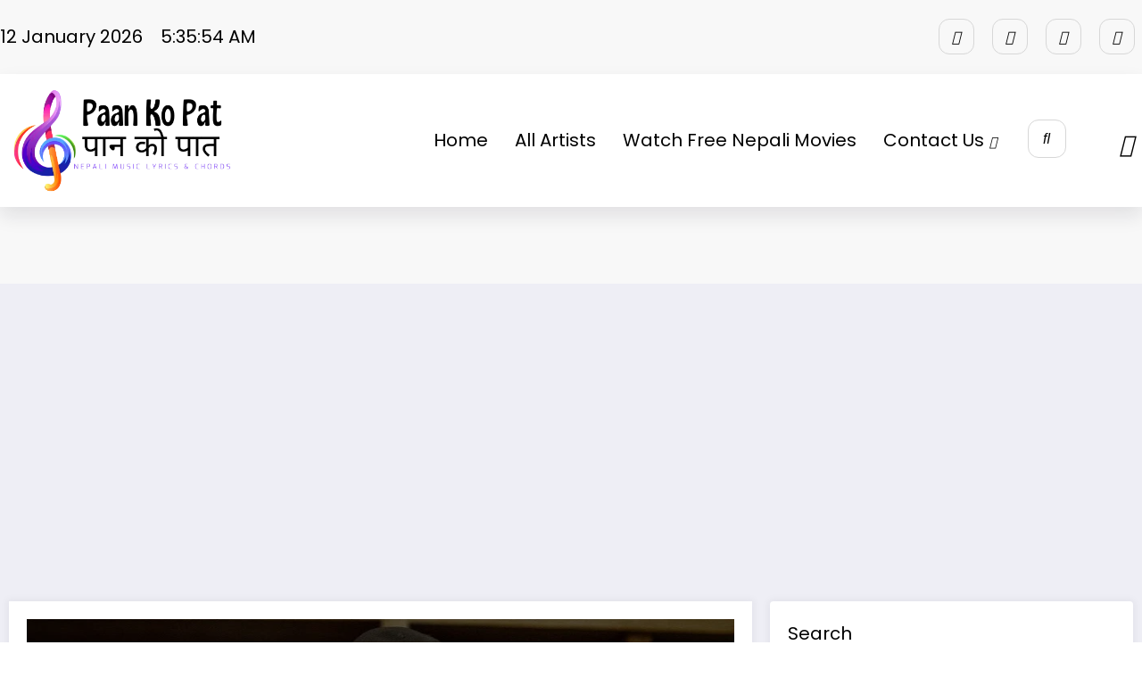

--- FILE ---
content_type: text/html; charset=UTF-8
request_url: https://paankopat.com/2024/02/
body_size: 43798
content:
<!doctype html>
<html lang="en-GB" prefix="og: https://ogp.me/ns#">
	<head itemscope itemtype="http://schema.org/WebSite">
		<meta charset="UTF-8">
		<meta http-equiv="X-UA-Compatible" content="IE=edge">
		<meta name="viewport" content="width=device-width,initial-scale=1,shrink-to-fit=no">
		
<!-- Search Engine Optimization by Rank Math - https://rankmath.com/ -->
<title>February 2024 - Paan Ko Pat</title>
<meta name="robots" content="follow, index, max-snippet:-1, max-video-preview:-1, max-image-preview:large"/>
<link rel="canonical" href="https://paankopat.com/2024/02/" />
<link rel="next" href="https://paankopat.com/2024/02/page/2/" />
<meta property="og:locale" content="en_GB" />
<meta property="og:type" content="article" />
<meta property="og:title" content="February 2024 - Paan Ko Pat" />
<meta property="og:url" content="https://paankopat.com/2024/02/" />
<meta property="og:site_name" content="Paan Ko Pat" />
<meta name="twitter:card" content="summary_large_image" />
<script type="application/ld+json" class="rank-math-schema">{"@context":"https://schema.org","@graph":[{"@type":"Person","@id":"https://paankopat.com/#person","name":"Paan Ko Pat","image":{"@type":"ImageObject","@id":"https://paankopat.com/#logo","url":"http://paankopat.com/wp-content/uploads/2024/01/cropped-Paan-ko-pat-Logo-1-1-1.png","contentUrl":"http://paankopat.com/wp-content/uploads/2024/01/cropped-Paan-ko-pat-Logo-1-1-1.png","caption":"Paan Ko Pat","inLanguage":"en-GB","width":"500","height":"220"}},{"@type":"WebSite","@id":"https://paankopat.com/#website","url":"https://paankopat.com","name":"Paan Ko Pat","publisher":{"@id":"https://paankopat.com/#person"},"inLanguage":"en-GB"},{"@type":"CollectionPage","@id":"https://paankopat.com/2024/02/#webpage","url":"https://paankopat.com/2024/02/","name":"February 2024 - Paan Ko Pat","isPartOf":{"@id":"https://paankopat.com/#website"},"inLanguage":"en-GB"}]}</script>
<!-- /Rank Math WordPress SEO plugin -->

<link rel='dns-prefetch' href='//www.googletagmanager.com' />
<link rel='dns-prefetch' href='//stats.wp.com' />
<link rel='dns-prefetch' href='//i0.wp.com' />
<link rel='dns-prefetch' href='//c0.wp.com' />
<link rel='dns-prefetch' href='//pagead2.googlesyndication.com' />
<link rel="alternate" type="application/rss+xml" title="Paan Ko Pat &raquo; Feed" href="https://paankopat.com/feed/" />
<link rel="alternate" type="application/rss+xml" title="Paan Ko Pat &raquo; Comments Feed" href="https://paankopat.com/comments/feed/" />
<script type="text/javascript">
/* <![CDATA[ */
window._wpemojiSettings = {"baseUrl":"https:\/\/s.w.org\/images\/core\/emoji\/14.0.0\/72x72\/","ext":".png","svgUrl":"https:\/\/s.w.org\/images\/core\/emoji\/14.0.0\/svg\/","svgExt":".svg","source":{"concatemoji":"https:\/\/paankopat.com\/wp-includes\/js\/wp-emoji-release.min.js?ver=6.4.7"}};
/*! This file is auto-generated */
!function(i,n){var o,s,e;function c(e){try{var t={supportTests:e,timestamp:(new Date).valueOf()};sessionStorage.setItem(o,JSON.stringify(t))}catch(e){}}function p(e,t,n){e.clearRect(0,0,e.canvas.width,e.canvas.height),e.fillText(t,0,0);var t=new Uint32Array(e.getImageData(0,0,e.canvas.width,e.canvas.height).data),r=(e.clearRect(0,0,e.canvas.width,e.canvas.height),e.fillText(n,0,0),new Uint32Array(e.getImageData(0,0,e.canvas.width,e.canvas.height).data));return t.every(function(e,t){return e===r[t]})}function u(e,t,n){switch(t){case"flag":return n(e,"\ud83c\udff3\ufe0f\u200d\u26a7\ufe0f","\ud83c\udff3\ufe0f\u200b\u26a7\ufe0f")?!1:!n(e,"\ud83c\uddfa\ud83c\uddf3","\ud83c\uddfa\u200b\ud83c\uddf3")&&!n(e,"\ud83c\udff4\udb40\udc67\udb40\udc62\udb40\udc65\udb40\udc6e\udb40\udc67\udb40\udc7f","\ud83c\udff4\u200b\udb40\udc67\u200b\udb40\udc62\u200b\udb40\udc65\u200b\udb40\udc6e\u200b\udb40\udc67\u200b\udb40\udc7f");case"emoji":return!n(e,"\ud83e\udef1\ud83c\udffb\u200d\ud83e\udef2\ud83c\udfff","\ud83e\udef1\ud83c\udffb\u200b\ud83e\udef2\ud83c\udfff")}return!1}function f(e,t,n){var r="undefined"!=typeof WorkerGlobalScope&&self instanceof WorkerGlobalScope?new OffscreenCanvas(300,150):i.createElement("canvas"),a=r.getContext("2d",{willReadFrequently:!0}),o=(a.textBaseline="top",a.font="600 32px Arial",{});return e.forEach(function(e){o[e]=t(a,e,n)}),o}function t(e){var t=i.createElement("script");t.src=e,t.defer=!0,i.head.appendChild(t)}"undefined"!=typeof Promise&&(o="wpEmojiSettingsSupports",s=["flag","emoji"],n.supports={everything:!0,everythingExceptFlag:!0},e=new Promise(function(e){i.addEventListener("DOMContentLoaded",e,{once:!0})}),new Promise(function(t){var n=function(){try{var e=JSON.parse(sessionStorage.getItem(o));if("object"==typeof e&&"number"==typeof e.timestamp&&(new Date).valueOf()<e.timestamp+604800&&"object"==typeof e.supportTests)return e.supportTests}catch(e){}return null}();if(!n){if("undefined"!=typeof Worker&&"undefined"!=typeof OffscreenCanvas&&"undefined"!=typeof URL&&URL.createObjectURL&&"undefined"!=typeof Blob)try{var e="postMessage("+f.toString()+"("+[JSON.stringify(s),u.toString(),p.toString()].join(",")+"));",r=new Blob([e],{type:"text/javascript"}),a=new Worker(URL.createObjectURL(r),{name:"wpTestEmojiSupports"});return void(a.onmessage=function(e){c(n=e.data),a.terminate(),t(n)})}catch(e){}c(n=f(s,u,p))}t(n)}).then(function(e){for(var t in e)n.supports[t]=e[t],n.supports.everything=n.supports.everything&&n.supports[t],"flag"!==t&&(n.supports.everythingExceptFlag=n.supports.everythingExceptFlag&&n.supports[t]);n.supports.everythingExceptFlag=n.supports.everythingExceptFlag&&!n.supports.flag,n.DOMReady=!1,n.readyCallback=function(){n.DOMReady=!0}}).then(function(){return e}).then(function(){var e;n.supports.everything||(n.readyCallback(),(e=n.source||{}).concatemoji?t(e.concatemoji):e.wpemoji&&e.twemoji&&(t(e.twemoji),t(e.wpemoji)))}))}((window,document),window._wpemojiSettings);
/* ]]> */
</script>

<link rel='stylesheet' id='newscrunch-theme-fonts-css' href='https://paankopat.com/wp-content/fonts/b05488f30ffee4041b31b7b6296e57d1.css?ver=20201110' type='text/css' media='all' />
<style id='wp-emoji-styles-inline-css' type='text/css'>

	img.wp-smiley, img.emoji {
		display: inline !important;
		border: none !important;
		box-shadow: none !important;
		height: 1em !important;
		width: 1em !important;
		margin: 0 0.07em !important;
		vertical-align: -0.1em !important;
		background: none !important;
		padding: 0 !important;
	}
</style>
<link rel='stylesheet' id='wp-block-library-css' href='https://c0.wp.com/c/6.4.7/wp-includes/css/dist/block-library/style.min.css' type='text/css' media='all' />
<style id='wp-block-library-inline-css' type='text/css'>
.has-text-align-justify{text-align:justify;}
</style>
<link rel='stylesheet' id='mediaelement-css' href='https://c0.wp.com/c/6.4.7/wp-includes/js/mediaelement/mediaelementplayer-legacy.min.css' type='text/css' media='all' />
<link rel='stylesheet' id='wp-mediaelement-css' href='https://c0.wp.com/c/6.4.7/wp-includes/js/mediaelement/wp-mediaelement.min.css' type='text/css' media='all' />
<style id='rank-math-toc-block-style-inline-css' type='text/css'>
.wp-block-rank-math-toc-block nav ol{counter-reset:item}.wp-block-rank-math-toc-block nav ol li{display:block}.wp-block-rank-math-toc-block nav ol li:before{content:counters(item, ".") " ";counter-increment:item}

</style>
<style id='classic-theme-styles-inline-css' type='text/css'>
/*! This file is auto-generated */
.wp-block-button__link{color:#fff;background-color:#32373c;border-radius:9999px;box-shadow:none;text-decoration:none;padding:calc(.667em + 2px) calc(1.333em + 2px);font-size:1.125em}.wp-block-file__button{background:#32373c;color:#fff;text-decoration:none}
</style>
<style id='global-styles-inline-css' type='text/css'>
body{--wp--preset--color--black: #000000;--wp--preset--color--cyan-bluish-gray: #abb8c3;--wp--preset--color--white: #ffffff;--wp--preset--color--pale-pink: #f78da7;--wp--preset--color--vivid-red: #cf2e2e;--wp--preset--color--luminous-vivid-orange: #ff6900;--wp--preset--color--luminous-vivid-amber: #fcb900;--wp--preset--color--light-green-cyan: #7bdcb5;--wp--preset--color--vivid-green-cyan: #00d084;--wp--preset--color--pale-cyan-blue: #8ed1fc;--wp--preset--color--vivid-cyan-blue: #0693e3;--wp--preset--color--vivid-purple: #9b51e0;--wp--preset--gradient--vivid-cyan-blue-to-vivid-purple: linear-gradient(135deg,rgba(6,147,227,1) 0%,rgb(155,81,224) 100%);--wp--preset--gradient--light-green-cyan-to-vivid-green-cyan: linear-gradient(135deg,rgb(122,220,180) 0%,rgb(0,208,130) 100%);--wp--preset--gradient--luminous-vivid-amber-to-luminous-vivid-orange: linear-gradient(135deg,rgba(252,185,0,1) 0%,rgba(255,105,0,1) 100%);--wp--preset--gradient--luminous-vivid-orange-to-vivid-red: linear-gradient(135deg,rgba(255,105,0,1) 0%,rgb(207,46,46) 100%);--wp--preset--gradient--very-light-gray-to-cyan-bluish-gray: linear-gradient(135deg,rgb(238,238,238) 0%,rgb(169,184,195) 100%);--wp--preset--gradient--cool-to-warm-spectrum: linear-gradient(135deg,rgb(74,234,220) 0%,rgb(151,120,209) 20%,rgb(207,42,186) 40%,rgb(238,44,130) 60%,rgb(251,105,98) 80%,rgb(254,248,76) 100%);--wp--preset--gradient--blush-light-purple: linear-gradient(135deg,rgb(255,206,236) 0%,rgb(152,150,240) 100%);--wp--preset--gradient--blush-bordeaux: linear-gradient(135deg,rgb(254,205,165) 0%,rgb(254,45,45) 50%,rgb(107,0,62) 100%);--wp--preset--gradient--luminous-dusk: linear-gradient(135deg,rgb(255,203,112) 0%,rgb(199,81,192) 50%,rgb(65,88,208) 100%);--wp--preset--gradient--pale-ocean: linear-gradient(135deg,rgb(255,245,203) 0%,rgb(182,227,212) 50%,rgb(51,167,181) 100%);--wp--preset--gradient--electric-grass: linear-gradient(135deg,rgb(202,248,128) 0%,rgb(113,206,126) 100%);--wp--preset--gradient--midnight: linear-gradient(135deg,rgb(2,3,129) 0%,rgb(40,116,252) 100%);--wp--preset--font-size--small: 13px;--wp--preset--font-size--medium: 20px;--wp--preset--font-size--large: 36px;--wp--preset--font-size--x-large: 42px;--wp--preset--spacing--20: 0.44rem;--wp--preset--spacing--30: 0.67rem;--wp--preset--spacing--40: 1rem;--wp--preset--spacing--50: 1.5rem;--wp--preset--spacing--60: 2.25rem;--wp--preset--spacing--70: 3.38rem;--wp--preset--spacing--80: 5.06rem;--wp--preset--shadow--natural: 6px 6px 9px rgba(0, 0, 0, 0.2);--wp--preset--shadow--deep: 12px 12px 50px rgba(0, 0, 0, 0.4);--wp--preset--shadow--sharp: 6px 6px 0px rgba(0, 0, 0, 0.2);--wp--preset--shadow--outlined: 6px 6px 0px -3px rgba(255, 255, 255, 1), 6px 6px rgba(0, 0, 0, 1);--wp--preset--shadow--crisp: 6px 6px 0px rgba(0, 0, 0, 1);}:where(.is-layout-flex){gap: 0.5em;}:where(.is-layout-grid){gap: 0.5em;}body .is-layout-flow > .alignleft{float: left;margin-inline-start: 0;margin-inline-end: 2em;}body .is-layout-flow > .alignright{float: right;margin-inline-start: 2em;margin-inline-end: 0;}body .is-layout-flow > .aligncenter{margin-left: auto !important;margin-right: auto !important;}body .is-layout-constrained > .alignleft{float: left;margin-inline-start: 0;margin-inline-end: 2em;}body .is-layout-constrained > .alignright{float: right;margin-inline-start: 2em;margin-inline-end: 0;}body .is-layout-constrained > .aligncenter{margin-left: auto !important;margin-right: auto !important;}body .is-layout-constrained > :where(:not(.alignleft):not(.alignright):not(.alignfull)){max-width: var(--wp--style--global--content-size);margin-left: auto !important;margin-right: auto !important;}body .is-layout-constrained > .alignwide{max-width: var(--wp--style--global--wide-size);}body .is-layout-flex{display: flex;}body .is-layout-flex{flex-wrap: wrap;align-items: center;}body .is-layout-flex > *{margin: 0;}body .is-layout-grid{display: grid;}body .is-layout-grid > *{margin: 0;}:where(.wp-block-columns.is-layout-flex){gap: 2em;}:where(.wp-block-columns.is-layout-grid){gap: 2em;}:where(.wp-block-post-template.is-layout-flex){gap: 1.25em;}:where(.wp-block-post-template.is-layout-grid){gap: 1.25em;}.has-black-color{color: var(--wp--preset--color--black) !important;}.has-cyan-bluish-gray-color{color: var(--wp--preset--color--cyan-bluish-gray) !important;}.has-white-color{color: var(--wp--preset--color--white) !important;}.has-pale-pink-color{color: var(--wp--preset--color--pale-pink) !important;}.has-vivid-red-color{color: var(--wp--preset--color--vivid-red) !important;}.has-luminous-vivid-orange-color{color: var(--wp--preset--color--luminous-vivid-orange) !important;}.has-luminous-vivid-amber-color{color: var(--wp--preset--color--luminous-vivid-amber) !important;}.has-light-green-cyan-color{color: var(--wp--preset--color--light-green-cyan) !important;}.has-vivid-green-cyan-color{color: var(--wp--preset--color--vivid-green-cyan) !important;}.has-pale-cyan-blue-color{color: var(--wp--preset--color--pale-cyan-blue) !important;}.has-vivid-cyan-blue-color{color: var(--wp--preset--color--vivid-cyan-blue) !important;}.has-vivid-purple-color{color: var(--wp--preset--color--vivid-purple) !important;}.has-black-background-color{background-color: var(--wp--preset--color--black) !important;}.has-cyan-bluish-gray-background-color{background-color: var(--wp--preset--color--cyan-bluish-gray) !important;}.has-white-background-color{background-color: var(--wp--preset--color--white) !important;}.has-pale-pink-background-color{background-color: var(--wp--preset--color--pale-pink) !important;}.has-vivid-red-background-color{background-color: var(--wp--preset--color--vivid-red) !important;}.has-luminous-vivid-orange-background-color{background-color: var(--wp--preset--color--luminous-vivid-orange) !important;}.has-luminous-vivid-amber-background-color{background-color: var(--wp--preset--color--luminous-vivid-amber) !important;}.has-light-green-cyan-background-color{background-color: var(--wp--preset--color--light-green-cyan) !important;}.has-vivid-green-cyan-background-color{background-color: var(--wp--preset--color--vivid-green-cyan) !important;}.has-pale-cyan-blue-background-color{background-color: var(--wp--preset--color--pale-cyan-blue) !important;}.has-vivid-cyan-blue-background-color{background-color: var(--wp--preset--color--vivid-cyan-blue) !important;}.has-vivid-purple-background-color{background-color: var(--wp--preset--color--vivid-purple) !important;}.has-black-border-color{border-color: var(--wp--preset--color--black) !important;}.has-cyan-bluish-gray-border-color{border-color: var(--wp--preset--color--cyan-bluish-gray) !important;}.has-white-border-color{border-color: var(--wp--preset--color--white) !important;}.has-pale-pink-border-color{border-color: var(--wp--preset--color--pale-pink) !important;}.has-vivid-red-border-color{border-color: var(--wp--preset--color--vivid-red) !important;}.has-luminous-vivid-orange-border-color{border-color: var(--wp--preset--color--luminous-vivid-orange) !important;}.has-luminous-vivid-amber-border-color{border-color: var(--wp--preset--color--luminous-vivid-amber) !important;}.has-light-green-cyan-border-color{border-color: var(--wp--preset--color--light-green-cyan) !important;}.has-vivid-green-cyan-border-color{border-color: var(--wp--preset--color--vivid-green-cyan) !important;}.has-pale-cyan-blue-border-color{border-color: var(--wp--preset--color--pale-cyan-blue) !important;}.has-vivid-cyan-blue-border-color{border-color: var(--wp--preset--color--vivid-cyan-blue) !important;}.has-vivid-purple-border-color{border-color: var(--wp--preset--color--vivid-purple) !important;}.has-vivid-cyan-blue-to-vivid-purple-gradient-background{background: var(--wp--preset--gradient--vivid-cyan-blue-to-vivid-purple) !important;}.has-light-green-cyan-to-vivid-green-cyan-gradient-background{background: var(--wp--preset--gradient--light-green-cyan-to-vivid-green-cyan) !important;}.has-luminous-vivid-amber-to-luminous-vivid-orange-gradient-background{background: var(--wp--preset--gradient--luminous-vivid-amber-to-luminous-vivid-orange) !important;}.has-luminous-vivid-orange-to-vivid-red-gradient-background{background: var(--wp--preset--gradient--luminous-vivid-orange-to-vivid-red) !important;}.has-very-light-gray-to-cyan-bluish-gray-gradient-background{background: var(--wp--preset--gradient--very-light-gray-to-cyan-bluish-gray) !important;}.has-cool-to-warm-spectrum-gradient-background{background: var(--wp--preset--gradient--cool-to-warm-spectrum) !important;}.has-blush-light-purple-gradient-background{background: var(--wp--preset--gradient--blush-light-purple) !important;}.has-blush-bordeaux-gradient-background{background: var(--wp--preset--gradient--blush-bordeaux) !important;}.has-luminous-dusk-gradient-background{background: var(--wp--preset--gradient--luminous-dusk) !important;}.has-pale-ocean-gradient-background{background: var(--wp--preset--gradient--pale-ocean) !important;}.has-electric-grass-gradient-background{background: var(--wp--preset--gradient--electric-grass) !important;}.has-midnight-gradient-background{background: var(--wp--preset--gradient--midnight) !important;}.has-small-font-size{font-size: var(--wp--preset--font-size--small) !important;}.has-medium-font-size{font-size: var(--wp--preset--font-size--medium) !important;}.has-large-font-size{font-size: var(--wp--preset--font-size--large) !important;}.has-x-large-font-size{font-size: var(--wp--preset--font-size--x-large) !important;}
.wp-block-navigation a:where(:not(.wp-element-button)){color: inherit;}
:where(.wp-block-post-template.is-layout-flex){gap: 1.25em;}:where(.wp-block-post-template.is-layout-grid){gap: 1.25em;}
:where(.wp-block-columns.is-layout-flex){gap: 2em;}:where(.wp-block-columns.is-layout-grid){gap: 2em;}
.wp-block-pullquote{font-size: 1.5em;line-height: 1.6;}
</style>
<link rel='stylesheet' id='animate-css' href='https://paankopat.com/wp-content/themes/newscrunch/assets/css/animate.min.css?ver=6.4.7' type='text/css' media='all' />
<link rel='stylesheet' id='newscrunch-menu-css-css' href='https://paankopat.com/wp-content/themes/newscrunch/assets/css/theme-menu.css?ver=6.4.7' type='text/css' media='all' />
<link rel='stylesheet' id='owl-carousel-css' href='https://paankopat.com/wp-content/themes/newscrunch/assets/css/owl.carousel.min.css?ver=6.4.7' type='text/css' media='all' />
<link rel='stylesheet' id='newscrunch-style-css' href='https://paankopat.com/wp-content/themes/newscrunch/style.css?ver=6.4.7' type='text/css' media='all' />
<link rel='stylesheet' id='font-awesome-css' href='https://paankopat.com/wp-content/plugins/elementor/assets/lib/font-awesome/css/font-awesome.min.css?ver=4.7.0' type='text/css' media='all' />
<link rel='stylesheet' id='newscrunch-dark-css' href='https://paankopat.com/wp-content/themes/newscrunch/assets/css/dark.css?ver=6.4.7' type='text/css' media='all' />
<link rel='stylesheet' id='newscrunch-default-css' href='https://paankopat.com/wp-content/themes/newscrunch/assets/css/default.css?ver=6.4.7' type='text/css' media='all' />
<link rel='stylesheet' id='jetpack_css-css' href='https://c0.wp.com/p/jetpack/12.9.4/css/jetpack.css' type='text/css' media='all' />
<script type="text/javascript" src="https://c0.wp.com/c/6.4.7/wp-includes/js/jquery/jquery.min.js" id="jquery-core-js"></script>
<script type="text/javascript" src="https://c0.wp.com/c/6.4.7/wp-includes/js/jquery/jquery-migrate.min.js" id="jquery-migrate-js"></script>

<!-- Google Analytics snippet added by Site Kit -->
<script type="text/javascript" src="https://www.googletagmanager.com/gtag/js?id=G-B7NE5SYQ0P" id="google_gtagjs-js" async></script>
<script type="text/javascript" id="google_gtagjs-js-after">
/* <![CDATA[ */
window.dataLayer = window.dataLayer || [];function gtag(){dataLayer.push(arguments);}
gtag('set', 'linker', {"domains":["paankopat.com"]} );
gtag("js", new Date());
gtag("set", "developer_id.dZTNiMT", true);
gtag("config", "G-B7NE5SYQ0P");
/* ]]> */
</script>

<!-- End Google Analytics snippet added by Site Kit -->
<link rel="https://api.w.org/" href="https://paankopat.com/wp-json/" /><link rel="EditURI" type="application/rsd+xml" title="RSD" href="https://paankopat.com/xmlrpc.php?rsd" />
<meta name="generator" content="WordPress 6.4.7" />
		<!-- Custom Logo: hide header text -->
		<style id="custom-logo-css" type="text/css">
			.site-title, .site-description {
				position: absolute;
				clip: rect(1px, 1px, 1px, 1px);
			}
		</style>
		<meta name="generator" content="Site Kit by Google 1.116.0" />	<style>img#wpstats{display:none}</style>
				<style>
			.custom-logo, .dark-custom-logo{
				width: 285px; 
				height: auto;
			}
			@media only screen and (max-width: 992px){
			.custom-logo, .dark-custom-logo{
				width: 200px; 
				height: auto;
			}}
			@media only screen and (max-width: 500px){
			.custom-logo, .dark-custom-logo{
				width: 150px; 
				height: auto;
			}}
		</style>
				
		        <style>
            body .header-sidebar .spnc-left .head-contact-info li.header-date .date {
                color: #;
            }
            body .header-sidebar .spnc-left .head-contact-info li.header-time .time {
                color: #;
            }
        </style>
                    <style type="text/css">
                    body.newscrunch #page .spnc-cat-links a.newscrunch_category_1974-ad                        {
                            background: #669c9b;
                        }
                    body .spnc-category-page .spnc-blog-cat-wrapper .spnc-first-catpost .spnc-cat-links a.newscrunch_category_1974-ad                            {
                                color: #669c9b;
                            }
                </style>
                            <style type="text/css">
                    body.newscrunch #page .spnc-cat-links a.newscrunch_category_2023                        {
                            background: #669c9b;
                        }
                    body .spnc-category-page .spnc-blog-cat-wrapper .spnc-first-catpost .spnc-cat-links a.newscrunch_category_2023                            {
                                color: #669c9b;
                            }
                </style>
                            <style type="text/css">
                    body.newscrunch #page .spnc-cat-links a.newscrunch_category_new-release-2                        {
                            background: #dd0000;
                        }
                    body .spnc-category-page .spnc-blog-cat-wrapper .spnc-first-catpost .spnc-cat-links a.newscrunch_category_new-release-2                            {
                                color: #dd0000;
                            }
                </style>
                            <style type="text/css">
                    body.newscrunch #page .spnc-cat-links a.newscrunch_category_aashish-sachin                        {
                            background: #669c9b;
                        }
                    body .spnc-category-page .spnc-blog-cat-wrapper .spnc-first-catpost .spnc-cat-links a.newscrunch_category_aashish-sachin                            {
                                color: #669c9b;
                            }
                </style>
                            <style type="text/css">
                    body.newscrunch #page .spnc-cat-links a.newscrunch_category_aastha                        {
                            background: #669c9b;
                        }
                    body .spnc-category-page .spnc-blog-cat-wrapper .spnc-first-catpost .spnc-cat-links a.newscrunch_category_aastha                            {
                                color: #669c9b;
                            }
                </style>
                            <style type="text/css">
                    body.newscrunch #page .spnc-cat-links a.newscrunch_category_aastha-raut                        {
                            background: #669c9b;
                        }
                    body .spnc-category-page .spnc-blog-cat-wrapper .spnc-first-catpost .spnc-cat-links a.newscrunch_category_aastha-raut                            {
                                color: #669c9b;
                            }
                </style>
                            <style type="text/css">
                    body.newscrunch #page .spnc-cat-links a.newscrunch_category_adhunik-song                        {
                            background: #81d742;
                        }
                    body .spnc-category-page .spnc-blog-cat-wrapper .spnc-first-catpost .spnc-cat-links a.newscrunch_category_adhunik-song                            {
                                color: #81d742;
                            }
                </style>
                            <style type="text/css">
                    body.newscrunch #page .spnc-cat-links a.newscrunch_category_adrian-pradhan                        {
                            background: #669c9b;
                        }
                    body .spnc-category-page .spnc-blog-cat-wrapper .spnc-first-catpost .spnc-cat-links a.newscrunch_category_adrian-pradhan                            {
                                color: #669c9b;
                            }
                </style>
                            <style type="text/css">
                    body.newscrunch #page .spnc-cat-links a.newscrunch_category_akash-khadka                        {
                            background: #669c9b;
                        }
                    body .spnc-category-page .spnc-blog-cat-wrapper .spnc-first-catpost .spnc-cat-links a.newscrunch_category_akash-khadka                            {
                                color: #669c9b;
                            }
                </style>
                            <style type="text/css">
                    body.newscrunch #page .spnc-cat-links a.newscrunch_category_almoda-rana-uprety                        {
                            background: #669c9b;
                        }
                    body .spnc-category-page .spnc-blog-cat-wrapper .spnc-first-catpost .spnc-cat-links a.newscrunch_category_almoda-rana-uprety                            {
                                color: #669c9b;
                            }
                </style>
                            <style type="text/css">
                    body.newscrunch #page .spnc-cat-links a.newscrunch_category_amrit-chhetri                        {
                            background: #669c9b;
                        }
                    body .spnc-category-page .spnc-blog-cat-wrapper .spnc-first-catpost .spnc-cat-links a.newscrunch_category_amrit-chhetri                            {
                                color: #669c9b;
                            }
                </style>
                            <style type="text/css">
                    body.newscrunch #page .spnc-cat-links a.newscrunch_category_anil-pahari                        {
                            background: #669c9b;
                        }
                    body .spnc-category-page .spnc-blog-cat-wrapper .spnc-first-catpost .spnc-cat-links a.newscrunch_category_anil-pahari                            {
                                color: #669c9b;
                            }
                </style>
                            <style type="text/css">
                    body.newscrunch #page .spnc-cat-links a.newscrunch_category_anil-singh                        {
                            background: #669c9b;
                        }
                    body .spnc-category-page .spnc-blog-cat-wrapper .spnc-first-catpost .spnc-cat-links a.newscrunch_category_anil-singh                            {
                                color: #669c9b;
                            }
                </style>
                            <style type="text/css">
                    body.newscrunch #page .spnc-cat-links a.newscrunch_category_anju-panta                        {
                            background: #669c9b;
                        }
                    body .spnc-category-page .spnc-blog-cat-wrapper .spnc-first-catpost .spnc-cat-links a.newscrunch_category_anju-panta                            {
                                color: #669c9b;
                            }
                </style>
                            <style type="text/css">
                    body.newscrunch #page .spnc-cat-links a.newscrunch_category_anmol-gurung                        {
                            background: #669c9b;
                        }
                    body .spnc-category-page .spnc-blog-cat-wrapper .spnc-first-catpost .spnc-cat-links a.newscrunch_category_anmol-gurung                            {
                                color: #669c9b;
                            }
                </style>
                            <style type="text/css">
                    body.newscrunch #page .spnc-cat-links a.newscrunch_category_annu-chaudhary                        {
                            background: #669c9b;
                        }
                    body .spnc-category-page .spnc-blog-cat-wrapper .spnc-first-catpost .spnc-cat-links a.newscrunch_category_annu-chaudhary                            {
                                color: #669c9b;
                            }
                </style>
                            <style type="text/css">
                    body.newscrunch #page .spnc-cat-links a.newscrunch_category_anu-bishwakarma                        {
                            background: #669c9b;
                        }
                    body .spnc-category-page .spnc-blog-cat-wrapper .spnc-first-catpost .spnc-cat-links a.newscrunch_category_anu-bishwakarma                            {
                                color: #669c9b;
                            }
                </style>
                            <style type="text/css">
                    body.newscrunch #page .spnc-cat-links a.newscrunch_category_anu-chaudhary                        {
                            background: #669c9b;
                        }
                    body .spnc-category-page .spnc-blog-cat-wrapper .spnc-first-catpost .spnc-cat-links a.newscrunch_category_anu-chaudhary                            {
                                color: #669c9b;
                            }
                </style>
                            <style type="text/css">
                    body.newscrunch #page .spnc-cat-links a.newscrunch_category_anuj-khadgi                        {
                            background: #669c9b;
                        }
                    body .spnc-category-page .spnc-blog-cat-wrapper .spnc-first-catpost .spnc-cat-links a.newscrunch_category_anuj-khadgi                            {
                                color: #669c9b;
                            }
                </style>
                            <style type="text/css">
                    body.newscrunch #page .spnc-cat-links a.newscrunch_category_apurva-tamang                        {
                            background: #669c9b;
                        }
                    body .spnc-category-page .spnc-blog-cat-wrapper .spnc-first-catpost .spnc-cat-links a.newscrunch_category_apurva-tamang                            {
                                color: #669c9b;
                            }
                </style>
                            <style type="text/css">
                    body.newscrunch #page .spnc-cat-links a.newscrunch_category_arjun-kunwar                        {
                            background: #669c9b;
                        }
                    body .spnc-category-page .spnc-blog-cat-wrapper .spnc-first-catpost .spnc-cat-links a.newscrunch_category_arjun-kunwar                            {
                                color: #669c9b;
                            }
                </style>
                            <style type="text/css">
                    body.newscrunch #page .spnc-cat-links a.newscrunch_category_arjun-sapkota                        {
                            background: #669c9b;
                        }
                    body .spnc-category-page .spnc-blog-cat-wrapper .spnc-first-catpost .spnc-cat-links a.newscrunch_category_arjun-sapkota                            {
                                color: #669c9b;
                            }
                </style>
                            <style type="text/css">
                    body.newscrunch #page .spnc-cat-links a.newscrunch_category_arthur-gunn                        {
                            background: #669c9b;
                        }
                    body .spnc-category-page .spnc-blog-cat-wrapper .spnc-first-catpost .spnc-cat-links a.newscrunch_category_arthur-gunn                            {
                                color: #669c9b;
                            }
                </style>
                            <style type="text/css">
                    body.newscrunch #page .spnc-cat-links a.newscrunch_category_arun-thapa                        {
                            background: #669c9b;
                        }
                    body .spnc-category-page .spnc-blog-cat-wrapper .spnc-first-catpost .spnc-cat-links a.newscrunch_category_arun-thapa                            {
                                color: #669c9b;
                            }
                </style>
                            <style type="text/css">
                    body.newscrunch #page .spnc-cat-links a.newscrunch_category_aruna-lama                        {
                            background: #669c9b;
                        }
                    body .spnc-category-page .spnc-blog-cat-wrapper .spnc-first-catpost .spnc-cat-links a.newscrunch_category_aruna-lama                            {
                                color: #669c9b;
                            }
                </style>
                            <style type="text/css">
                    body.newscrunch #page .spnc-cat-links a.newscrunch_category_ash-toast                        {
                            background: #669c9b;
                        }
                    body .spnc-category-page .spnc-blog-cat-wrapper .spnc-first-catpost .spnc-cat-links a.newscrunch_category_ash-toast                            {
                                color: #669c9b;
                            }
                </style>
                            <style type="text/css">
                    body.newscrunch #page .spnc-cat-links a.newscrunch_category_asha-bhosle                        {
                            background: #669c9b;
                        }
                    body .spnc-category-page .spnc-blog-cat-wrapper .spnc-first-catpost .spnc-cat-links a.newscrunch_category_asha-bhosle                            {
                                color: #669c9b;
                            }
                </style>
                            <style type="text/css">
                    body.newscrunch #page .spnc-cat-links a.newscrunch_category_ashish-abiral                        {
                            background: #669c9b;
                        }
                    body .spnc-category-page .spnc-blog-cat-wrapper .spnc-first-catpost .spnc-cat-links a.newscrunch_category_ashish-abiral                            {
                                color: #669c9b;
                            }
                </style>
                            <style type="text/css">
                    body.newscrunch #page .spnc-cat-links a.newscrunch_category_ashish-aviral                        {
                            background: #669c9b;
                        }
                    body .spnc-category-page .spnc-blog-cat-wrapper .spnc-first-catpost .spnc-cat-links a.newscrunch_category_ashish-aviral                            {
                                color: #669c9b;
                            }
                </style>
                            <style type="text/css">
                    body.newscrunch #page .spnc-cat-links a.newscrunch_category_ashutosh-kc                        {
                            background: #669c9b;
                        }
                    body .spnc-category-page .spnc-blog-cat-wrapper .spnc-first-catpost .spnc-cat-links a.newscrunch_category_ashutosh-kc                            {
                                color: #669c9b;
                            }
                </style>
                            <style type="text/css">
                    body.newscrunch #page .spnc-cat-links a.newscrunch_category_asmita-adhikari                        {
                            background: #669c9b;
                        }
                    body .spnc-category-page .spnc-blog-cat-wrapper .spnc-first-catpost .spnc-cat-links a.newscrunch_category_asmita-adhikari                            {
                                color: #669c9b;
                            }
                </style>
                            <style type="text/css">
                    body.newscrunch #page .spnc-cat-links a.newscrunch_category_astitva-karna                        {
                            background: #669c9b;
                        }
                    body .spnc-category-page .spnc-blog-cat-wrapper .spnc-first-catpost .spnc-cat-links a.newscrunch_category_astitva-karna                            {
                                color: #669c9b;
                            }
                </style>
                            <style type="text/css">
                    body.newscrunch #page .spnc-cat-links a.newscrunch_category_axix                        {
                            background: #669c9b;
                        }
                    body .spnc-category-page .spnc-blog-cat-wrapper .spnc-first-catpost .spnc-cat-links a.newscrunch_category_axix                            {
                                color: #669c9b;
                            }
                </style>
                            <style type="text/css">
                    body.newscrunch #page .spnc-cat-links a.newscrunch_category_ayush-gauchan                        {
                            background: #669c9b;
                        }
                    body .spnc-category-page .spnc-blog-cat-wrapper .spnc-first-catpost .spnc-cat-links a.newscrunch_category_ayush-gauchan                            {
                                color: #669c9b;
                            }
                </style>
                            <style type="text/css">
                    body.newscrunch #page .spnc-cat-links a.newscrunch_category_ayush-pradhan                        {
                            background: #669c9b;
                        }
                    body .spnc-category-page .spnc-blog-cat-wrapper .spnc-first-catpost .spnc-cat-links a.newscrunch_category_ayush-pradhan                            {
                                color: #669c9b;
                            }
                </style>
                            <style type="text/css">
                    body.newscrunch #page .spnc-cat-links a.newscrunch_category_babu-bogati                        {
                            background: #669c9b;
                        }
                    body .spnc-category-page .spnc-blog-cat-wrapper .spnc-first-catpost .spnc-cat-links a.newscrunch_category_babu-bogati                            {
                                color: #669c9b;
                            }
                </style>
                            <style type="text/css">
                    body.newscrunch #page .spnc-cat-links a.newscrunch_category_babul-giri                        {
                            background: #669c9b;
                        }
                    body .spnc-category-page .spnc-blog-cat-wrapper .spnc-first-catpost .spnc-cat-links a.newscrunch_category_babul-giri                            {
                                color: #669c9b;
                            }
                </style>
                            <style type="text/css">
                    body.newscrunch #page .spnc-cat-links a.newscrunch_category_bachchu-kailash                        {
                            background: #669c9b;
                        }
                    body .spnc-category-page .spnc-blog-cat-wrapper .spnc-first-catpost .spnc-cat-links a.newscrunch_category_bachchu-kailash                            {
                                color: #669c9b;
                            }
                </style>
                            <style type="text/css">
                    body.newscrunch #page .spnc-cat-links a.newscrunch_category_badal-thapa                        {
                            background: #669c9b;
                        }
                    body .spnc-category-page .spnc-blog-cat-wrapper .spnc-first-catpost .spnc-cat-links a.newscrunch_category_badal-thapa                            {
                                color: #669c9b;
                            }
                </style>
                            <style type="text/css">
                    body.newscrunch #page .spnc-cat-links a.newscrunch_category_bal-bahadur-rajbanshi                        {
                            background: #669c9b;
                        }
                    body .spnc-category-page .spnc-blog-cat-wrapper .spnc-first-catpost .spnc-cat-links a.newscrunch_category_bal-bahadur-rajbanshi                            {
                                color: #669c9b;
                            }
                </style>
                            <style type="text/css">
                    body.newscrunch #page .spnc-cat-links a.newscrunch_category_barsha-karmacharya                        {
                            background: #669c9b;
                        }
                    body .spnc-category-page .spnc-blog-cat-wrapper .spnc-first-catpost .spnc-cat-links a.newscrunch_category_barsha-karmacharya                            {
                                color: #669c9b;
                            }
                </style>
                            <style type="text/css">
                    body.newscrunch #page .spnc-cat-links a.newscrunch_category_bartika-eam-rai                        {
                            background: #669c9b;
                        }
                    body .spnc-category-page .spnc-blog-cat-wrapper .spnc-first-catpost .spnc-cat-links a.newscrunch_category_bartika-eam-rai                            {
                                color: #669c9b;
                            }
                </style>
                            <style type="text/css">
                    body.newscrunch #page .spnc-cat-links a.newscrunch_category_bekcha                        {
                            background: #669c9b;
                        }
                    body .spnc-category-page .spnc-blog-cat-wrapper .spnc-first-catpost .spnc-cat-links a.newscrunch_category_bekcha                            {
                                color: #669c9b;
                            }
                </style>
                            <style type="text/css">
                    body.newscrunch #page .spnc-cat-links a.newscrunch_category_benisha-paudel                        {
                            background: #669c9b;
                        }
                    body .spnc-category-page .spnc-blog-cat-wrapper .spnc-first-catpost .spnc-cat-links a.newscrunch_category_benisha-paudel                            {
                                color: #669c9b;
                            }
                </style>
                            <style type="text/css">
                    body.newscrunch #page .spnc-cat-links a.newscrunch_category_beyond                        {
                            background: #669c9b;
                        }
                    body .spnc-category-page .spnc-blog-cat-wrapper .spnc-first-catpost .spnc-cat-links a.newscrunch_category_beyond                            {
                                color: #669c9b;
                            }
                </style>
                            <style type="text/css">
                    body.newscrunch #page .spnc-cat-links a.newscrunch_category_bhajan                        {
                            background: #669c9b;
                        }
                    body .spnc-category-page .spnc-blog-cat-wrapper .spnc-first-catpost .spnc-cat-links a.newscrunch_category_bhajan                            {
                                color: #669c9b;
                            }
                </style>
                            <style type="text/css">
                    body.newscrunch #page .spnc-cat-links a.newscrunch_category_bhakta-raj-acharya                        {
                            background: #669c9b;
                        }
                    body .spnc-category-page .spnc-blog-cat-wrapper .spnc-first-catpost .spnc-cat-links a.newscrunch_category_bhakta-raj-acharya                            {
                                color: #669c9b;
                            }
                </style>
                            <style type="text/css">
                    body.newscrunch #page .spnc-cat-links a.newscrunch_category_bhim-rai-pardeshi                        {
                            background: #669c9b;
                        }
                    body .spnc-category-page .spnc-blog-cat-wrapper .spnc-first-catpost .spnc-cat-links a.newscrunch_category_bhim-rai-pardeshi                            {
                                color: #669c9b;
                            }
                </style>
                            <style type="text/css">
                    body.newscrunch #page .spnc-cat-links a.newscrunch_category_bhram-band                        {
                            background: #669c9b;
                        }
                    body .spnc-category-page .spnc-blog-cat-wrapper .spnc-first-catpost .spnc-cat-links a.newscrunch_category_bhram-band                            {
                                color: #669c9b;
                            }
                </style>
                            <style type="text/css">
                    body.newscrunch #page .spnc-cat-links a.newscrunch_category_bibhusan-basnet                        {
                            background: #669c9b;
                        }
                    body .spnc-category-page .spnc-blog-cat-wrapper .spnc-first-catpost .spnc-cat-links a.newscrunch_category_bibhusan-basnet                            {
                                color: #669c9b;
                            }
                </style>
                            <style type="text/css">
                    body.newscrunch #page .spnc-cat-links a.newscrunch_category_bidhya-manju-tiwari                        {
                            background: #669c9b;
                        }
                    body .spnc-category-page .spnc-blog-cat-wrapper .spnc-first-catpost .spnc-cat-links a.newscrunch_category_bidhya-manju-tiwari                            {
                                color: #669c9b;
                            }
                </style>
                            <style type="text/css">
                    body.newscrunch #page .spnc-cat-links a.newscrunch_category_bidhya-tiwari                        {
                            background: #669c9b;
                        }
                    body .spnc-category-page .spnc-blog-cat-wrapper .spnc-first-catpost .spnc-cat-links a.newscrunch_category_bidhya-tiwari                            {
                                color: #669c9b;
                            }
                </style>
                            <style type="text/css">
                    body.newscrunch #page .spnc-cat-links a.newscrunch_category_bijaya-karki                        {
                            background: #669c9b;
                        }
                    body .spnc-category-page .spnc-blog-cat-wrapper .spnc-first-catpost .spnc-cat-links a.newscrunch_category_bijaya-karki                            {
                                color: #669c9b;
                            }
                </style>
                            <style type="text/css">
                    body.newscrunch #page .spnc-cat-links a.newscrunch_category_bikash-rana                        {
                            background: #669c9b;
                        }
                    body .spnc-category-page .spnc-blog-cat-wrapper .spnc-first-catpost .spnc-cat-links a.newscrunch_category_bikash-rana                            {
                                color: #669c9b;
                            }
                </style>
                            <style type="text/css">
                    body.newscrunch #page .spnc-cat-links a.newscrunch_category_bikki-gurung                        {
                            background: #669c9b;
                        }
                    body .spnc-category-page .spnc-blog-cat-wrapper .spnc-first-catpost .spnc-cat-links a.newscrunch_category_bikki-gurung                            {
                                color: #669c9b;
                            }
                </style>
                            <style type="text/css">
                    body.newscrunch #page .spnc-cat-links a.newscrunch_category_bikram-baral                        {
                            background: #669c9b;
                        }
                    body .spnc-category-page .spnc-blog-cat-wrapper .spnc-first-catpost .spnc-cat-links a.newscrunch_category_bikram-baral                            {
                                color: #669c9b;
                            }
                </style>
                            <style type="text/css">
                    body.newscrunch #page .spnc-cat-links a.newscrunch_category_bindu-pariyar                        {
                            background: #669c9b;
                        }
                    body .spnc-category-page .spnc-blog-cat-wrapper .spnc-first-catpost .spnc-cat-links a.newscrunch_category_bindu-pariyar                            {
                                color: #669c9b;
                            }
                </style>
                            <style type="text/css">
                    body.newscrunch #page .spnc-cat-links a.newscrunch_category_binu-adhikari                        {
                            background: #669c9b;
                        }
                    body .spnc-category-page .spnc-blog-cat-wrapper .spnc-first-catpost .spnc-cat-links a.newscrunch_category_binu-adhikari                            {
                                color: #669c9b;
                            }
                </style>
                            <style type="text/css">
                    body.newscrunch #page .spnc-cat-links a.newscrunch_category_bipul-chettri                        {
                            background: #669c9b;
                        }
                    body .spnc-category-page .spnc-blog-cat-wrapper .spnc-first-catpost .spnc-cat-links a.newscrunch_category_bipul-chettri                            {
                                color: #669c9b;
                            }
                </style>
                            <style type="text/css">
                    body.newscrunch #page .spnc-cat-links a.newscrunch_category_bishal-rai                        {
                            background: #669c9b;
                        }
                    body .spnc-category-page .spnc-blog-cat-wrapper .spnc-first-catpost .spnc-cat-links a.newscrunch_category_bishal-rai                            {
                                color: #669c9b;
                            }
                </style>
                            <style type="text/css">
                    body.newscrunch #page .spnc-cat-links a.newscrunch_category_bishal-rayamajhi                        {
                            background: #669c9b;
                        }
                    body .spnc-category-page .spnc-blog-cat-wrapper .spnc-first-catpost .spnc-cat-links a.newscrunch_category_bishal-rayamajhi                            {
                                color: #669c9b;
                            }
                </style>
                            <style type="text/css">
                    body.newscrunch #page .spnc-cat-links a.newscrunch_category_bishnu-khatri                        {
                            background: #669c9b;
                        }
                    body .spnc-category-page .spnc-blog-cat-wrapper .spnc-first-catpost .spnc-cat-links a.newscrunch_category_bishnu-khatri                            {
                                color: #669c9b;
                            }
                </style>
                            <style type="text/css">
                    body.newscrunch #page .spnc-cat-links a.newscrunch_category_bishnu-majhi                        {
                            background: #669c9b;
                        }
                    body .spnc-category-page .spnc-blog-cat-wrapper .spnc-first-catpost .spnc-cat-links a.newscrunch_category_bishnu-majhi                            {
                                color: #669c9b;
                            }
                </style>
                            <style type="text/css">
                    body.newscrunch #page .spnc-cat-links a.newscrunch_category_blog                        {
                            background: #669c9b;
                        }
                    body .spnc-category-page .spnc-blog-cat-wrapper .spnc-first-catpost .spnc-cat-links a.newscrunch_category_blog                            {
                                color: #669c9b;
                            }
                </style>
                            <style type="text/css">
                    body.newscrunch #page .spnc-cat-links a.newscrunch_category_bom-bahadur-karki                        {
                            background: #669c9b;
                        }
                    body .spnc-category-page .spnc-blog-cat-wrapper .spnc-first-catpost .spnc-cat-links a.newscrunch_category_bom-bahadur-karki                            {
                                color: #669c9b;
                            }
                </style>
                            <style type="text/css">
                    body.newscrunch #page .spnc-cat-links a.newscrunch_category_brijesh-shrestha                        {
                            background: #669c9b;
                        }
                    body .spnc-category-page .spnc-blog-cat-wrapper .spnc-first-catpost .spnc-cat-links a.newscrunch_category_brijesh-shrestha                            {
                                color: #669c9b;
                            }
                </style>
                            <style type="text/css">
                    body.newscrunch #page .spnc-cat-links a.newscrunch_category_bro-sis-band                        {
                            background: #669c9b;
                        }
                    body .spnc-category-page .spnc-blog-cat-wrapper .spnc-first-catpost .spnc-cat-links a.newscrunch_category_bro-sis-band                            {
                                color: #669c9b;
                            }
                </style>
                            <style type="text/css">
                    body.newscrunch #page .spnc-cat-links a.newscrunch_category_buddhi-pariyar                        {
                            background: #669c9b;
                        }
                    body .spnc-category-page .spnc-blog-cat-wrapper .spnc-first-catpost .spnc-cat-links a.newscrunch_category_buddhi-pariyar                            {
                                color: #669c9b;
                            }
                </style>
                            <style type="text/css">
                    body.newscrunch #page .spnc-cat-links a.newscrunch_category_buds-band                        {
                            background: #669c9b;
                        }
                    body .spnc-category-page .spnc-blog-cat-wrapper .spnc-first-catpost .spnc-cat-links a.newscrunch_category_buds-band                            {
                                color: #669c9b;
                            }
                </style>
                            <style type="text/css">
                    body.newscrunch #page .spnc-cat-links a.newscrunch_category_chadani-shah                        {
                            background: #669c9b;
                        }
                    body .spnc-category-page .spnc-blog-cat-wrapper .spnc-first-catpost .spnc-cat-links a.newscrunch_category_chadani-shah                            {
                                color: #669c9b;
                            }
                </style>
                            <style type="text/css">
                    body.newscrunch #page .spnc-cat-links a.newscrunch_category_chandani-shah                        {
                            background: #669c9b;
                        }
                    body .spnc-category-page .spnc-blog-cat-wrapper .spnc-first-catpost .spnc-cat-links a.newscrunch_category_chandani-shah                            {
                                color: #669c9b;
                            }
                </style>
                            <style type="text/css">
                    body.newscrunch #page .spnc-cat-links a.newscrunch_category_chetra-pratap-adhikari                        {
                            background: #669c9b;
                        }
                    body .spnc-category-page .spnc-blog-cat-wrapper .spnc-first-catpost .spnc-cat-links a.newscrunch_category_chetra-pratap-adhikari                            {
                                color: #669c9b;
                            }
                </style>
                            <style type="text/css">
                    body.newscrunch #page .spnc-cat-links a.newscrunch_category_chhewang-lama                        {
                            background: #669c9b;
                        }
                    body .spnc-category-page .spnc-blog-cat-wrapper .spnc-first-catpost .spnc-cat-links a.newscrunch_category_chhewang-lama                            {
                                color: #669c9b;
                            }
                </style>
                            <style type="text/css">
                    body.newscrunch #page .spnc-cat-links a.newscrunch_category_chhujang-dukpa                        {
                            background: #669c9b;
                        }
                    body .spnc-category-page .spnc-blog-cat-wrapper .spnc-first-catpost .spnc-cat-links a.newscrunch_category_chhujang-dukpa                            {
                                color: #669c9b;
                            }
                </style>
                            <style type="text/css">
                    body.newscrunch #page .spnc-cat-links a.newscrunch_category_chirag-khadka                        {
                            background: #669c9b;
                        }
                    body .spnc-category-page .spnc-blog-cat-wrapper .spnc-first-catpost .spnc-cat-links a.newscrunch_category_chirag-khadka                            {
                                color: #669c9b;
                            }
                </style>
                            <style type="text/css">
                    body.newscrunch #page .spnc-cat-links a.newscrunch_category_chords                        {
                            background: #669c9b;
                        }
                    body .spnc-category-page .spnc-blog-cat-wrapper .spnc-first-catpost .spnc-cat-links a.newscrunch_category_chords                            {
                                color: #669c9b;
                            }
                </style>
                            <style type="text/css">
                    body.newscrunch #page .spnc-cat-links a.newscrunch_category_cobweb                        {
                            background: #669c9b;
                        }
                    body .spnc-category-page .spnc-blog-cat-wrapper .spnc-first-catpost .spnc-cat-links a.newscrunch_category_cobweb                            {
                                color: #669c9b;
                            }
                </style>
                            <style type="text/css">
                    body.newscrunch #page .spnc-cat-links a.newscrunch_category_danny-denzongpa                        {
                            background: #669c9b;
                        }
                    body .spnc-category-page .spnc-blog-cat-wrapper .spnc-first-catpost .spnc-cat-links a.newscrunch_category_danny-denzongpa                            {
                                color: #669c9b;
                            }
                </style>
                            <style type="text/css">
                    body.newscrunch #page .spnc-cat-links a.newscrunch_category_david-shankar                        {
                            background: #669c9b;
                        }
                    body .spnc-category-page .spnc-blog-cat-wrapper .spnc-first-catpost .spnc-cat-links a.newscrunch_category_david-shankar                            {
                                color: #669c9b;
                            }
                </style>
                            <style type="text/css">
                    body.newscrunch #page .spnc-cat-links a.newscrunch_category_deepa-lama                        {
                            background: #669c9b;
                        }
                    body .spnc-category-page .spnc-blog-cat-wrapper .spnc-first-catpost .spnc-cat-links a.newscrunch_category_deepa-lama                            {
                                color: #669c9b;
                            }
                </style>
                            <style type="text/css">
                    body.newscrunch #page .spnc-cat-links a.newscrunch_category_deepak-bajracharya                        {
                            background: #669c9b;
                        }
                    body .spnc-category-page .spnc-blog-cat-wrapper .spnc-first-catpost .spnc-cat-links a.newscrunch_category_deepak-bajracharya                            {
                                color: #669c9b;
                            }
                </style>
                            <style type="text/css">
                    body.newscrunch #page .spnc-cat-links a.newscrunch_category_deepak-kharel                        {
                            background: #669c9b;
                        }
                    body .spnc-category-page .spnc-blog-cat-wrapper .spnc-first-catpost .spnc-cat-links a.newscrunch_category_deepak-kharel                            {
                                color: #669c9b;
                            }
                </style>
                            <style type="text/css">
                    body.newscrunch #page .spnc-cat-links a.newscrunch_category_deepika-bayambu-magar                        {
                            background: #669c9b;
                        }
                    body .spnc-category-page .spnc-blog-cat-wrapper .spnc-first-catpost .spnc-cat-links a.newscrunch_category_deepika-bayambu-magar                            {
                                color: #669c9b;
                            }
                </style>
                            <style type="text/css">
                    body.newscrunch #page .spnc-cat-links a.newscrunch_category_deshbhakta-songs                        {
                            background: #cc7700;
                        }
                    body .spnc-category-page .spnc-blog-cat-wrapper .spnc-first-catpost .spnc-cat-links a.newscrunch_category_deshbhakta-songs                            {
                                color: #cc7700;
                            }
                </style>
                            <style type="text/css">
                    body.newscrunch #page .spnc-cat-links a.newscrunch_category_devendra-bablu                        {
                            background: #669c9b;
                        }
                    body .spnc-category-page .spnc-blog-cat-wrapper .spnc-first-catpost .spnc-cat-links a.newscrunch_category_devendra-bablu                            {
                                color: #669c9b;
                            }
                </style>
                            <style type="text/css">
                    body.newscrunch #page .spnc-cat-links a.newscrunch_category_devi-gharti                        {
                            background: #669c9b;
                        }
                    body .spnc-category-page .spnc-blog-cat-wrapper .spnc-first-catpost .spnc-cat-links a.newscrunch_category_devi-gharti                            {
                                color: #669c9b;
                            }
                </style>
                            <style type="text/css">
                    body.newscrunch #page .spnc-cat-links a.newscrunch_category_dhan-bahadur-gurung                        {
                            background: #669c9b;
                        }
                    body .spnc-category-page .spnc-blog-cat-wrapper .spnc-first-catpost .spnc-cat-links a.newscrunch_category_dhan-bahadur-gurung                            {
                                color: #669c9b;
                            }
                </style>
                            <style type="text/css">
                    body.newscrunch #page .spnc-cat-links a.newscrunch_category_dharmendra-sewan                        {
                            background: #669c9b;
                        }
                    body .spnc-category-page .spnc-blog-cat-wrapper .spnc-first-catpost .spnc-cat-links a.newscrunch_category_dharmendra-sewan                            {
                                color: #669c9b;
                            }
                </style>
                            <style type="text/css">
                    body.newscrunch #page .spnc-cat-links a.newscrunch_category_dhiraj-rai                        {
                            background: #669c9b;
                        }
                    body .spnc-category-page .spnc-blog-cat-wrapper .spnc-first-catpost .spnc-cat-links a.newscrunch_category_dhiraj-rai                            {
                                color: #669c9b;
                            }
                </style>
                            <style type="text/css">
                    body.newscrunch #page .spnc-cat-links a.newscrunch_category_dhoje                        {
                            background: #669c9b;
                        }
                    body .spnc-category-page .spnc-blog-cat-wrapper .spnc-first-catpost .spnc-cat-links a.newscrunch_category_dhoje                            {
                                color: #669c9b;
                            }
                </style>
                            <style type="text/css">
                    body.newscrunch #page .spnc-cat-links a.newscrunch_category_dibesh-pokharel                        {
                            background: #669c9b;
                        }
                    body .spnc-category-page .spnc-blog-cat-wrapper .spnc-first-catpost .spnc-cat-links a.newscrunch_category_dibesh-pokharel                            {
                                color: #669c9b;
                            }
                </style>
                            <style type="text/css">
                    body.newscrunch #page .spnc-cat-links a.newscrunch_category_dinesh-dhakal                        {
                            background: #669c9b;
                        }
                    body .spnc-category-page .spnc-blog-cat-wrapper .spnc-first-catpost .spnc-cat-links a.newscrunch_category_dinesh-dhakal                            {
                                color: #669c9b;
                            }
                </style>
                            <style type="text/css">
                    body.newscrunch #page .spnc-cat-links a.newscrunch_category_doma-hyolmo                        {
                            background: #669c9b;
                        }
                    body .spnc-category-page .spnc-blog-cat-wrapper .spnc-first-catpost .spnc-cat-links a.newscrunch_category_doma-hyolmo                            {
                                color: #669c9b;
                            }
                </style>
                            <style type="text/css">
                    body.newscrunch #page .spnc-cat-links a.newscrunch_category_dr-sujan                        {
                            background: #669c9b;
                        }
                    body .spnc-category-page .spnc-blog-cat-wrapper .spnc-first-catpost .spnc-cat-links a.newscrunch_category_dr-sujan                            {
                                color: #669c9b;
                            }
                </style>
                            <style type="text/css">
                    body.newscrunch #page .spnc-cat-links a.newscrunch_category_durgesh-thapa                        {
                            background: #669c9b;
                        }
                    body .spnc-category-page .spnc-blog-cat-wrapper .spnc-first-catpost .spnc-cat-links a.newscrunch_category_durgesh-thapa                            {
                                color: #669c9b;
                            }
                </style>
                            <style type="text/css">
                    body.newscrunch #page .spnc-cat-links a.newscrunch_category_ekdev-limbu                        {
                            background: #669c9b;
                        }
                    body .spnc-category-page .spnc-blog-cat-wrapper .spnc-first-catpost .spnc-cat-links a.newscrunch_category_ekdev-limbu                            {
                                color: #669c9b;
                            }
                </style>
                            <style type="text/css">
                    body.newscrunch #page .spnc-cat-links a.newscrunch_category_eleena-chauhan                        {
                            background: #669c9b;
                        }
                    body .spnc-category-page .spnc-blog-cat-wrapper .spnc-first-catpost .spnc-cat-links a.newscrunch_category_eleena-chauhan                            {
                                color: #669c9b;
                            }
                </style>
                            <style type="text/css">
                    body.newscrunch #page .spnc-cat-links a.newscrunch_category_evergreen-nepali-song                        {
                            background: #0afc16;
                        }
                    body .spnc-category-page .spnc-blog-cat-wrapper .spnc-first-catpost .spnc-cat-links a.newscrunch_category_evergreen-nepali-song                            {
                                color: #0afc16;
                            }
                </style>
                            <style type="text/css">
                    body.newscrunch #page .spnc-cat-links a.newscrunch_category_featured                        {
                            background: #669c9b;
                        }
                    body .spnc-category-page .spnc-blog-cat-wrapper .spnc-first-catpost .spnc-cat-links a.newscrunch_category_featured                            {
                                color: #669c9b;
                            }
                </style>
                            <style type="text/css">
                    body.newscrunch #page .spnc-cat-links a.newscrunch_category_film-song                        {
                            background: #aa819e;
                        }
                    body .spnc-category-page .spnc-blog-cat-wrapper .spnc-first-catpost .spnc-cat-links a.newscrunch_category_film-song                            {
                                color: #aa819e;
                            }
                </style>
                            <style type="text/css">
                    body.newscrunch #page .spnc-cat-links a.newscrunch_category_folk-song                        {
                            background: #669c9b;
                        }
                    body .spnc-category-page .spnc-blog-cat-wrapper .spnc-first-catpost .spnc-cat-links a.newscrunch_category_folk-song                            {
                                color: #669c9b;
                            }
                </style>
                            <style type="text/css">
                    body.newscrunch #page .spnc-cat-links a.newscrunch_category_gloomy-guys                        {
                            background: #669c9b;
                        }
                    body .spnc-category-page .spnc-blog-cat-wrapper .spnc-first-catpost .spnc-cat-links a.newscrunch_category_gloomy-guys                            {
                                color: #669c9b;
                            }
                </style>
                            <style type="text/css">
                    body.newscrunch #page .spnc-cat-links a.newscrunch_category_gokul-babli-rg                        {
                            background: #669c9b;
                        }
                    body .spnc-category-page .spnc-blog-cat-wrapper .spnc-first-catpost .spnc-cat-links a.newscrunch_category_gokul-babli-rg                            {
                                color: #669c9b;
                            }
                </style>
                            <style type="text/css">
                    body.newscrunch #page .spnc-cat-links a.newscrunch_category_gopal-yonzan                        {
                            background: #669c9b;
                        }
                    body .spnc-category-page .spnc-blog-cat-wrapper .spnc-first-catpost .spnc-cat-links a.newscrunch_category_gopal-yonzan                            {
                                color: #669c9b;
                            }
                </style>
                            <style type="text/css">
                    body.newscrunch #page .spnc-cat-links a.newscrunch_category_gorkhali-takma                        {
                            background: #669c9b;
                        }
                    body .spnc-category-page .spnc-blog-cat-wrapper .spnc-first-catpost .spnc-cat-links a.newscrunch_category_gorkhali-takma                            {
                                color: #669c9b;
                            }
                </style>
                            <style type="text/css">
                    body.newscrunch #page .spnc-cat-links a.newscrunch_category_greeshma-shiwakoti                        {
                            background: #669c9b;
                        }
                    body .spnc-category-page .spnc-blog-cat-wrapper .spnc-first-catpost .spnc-cat-links a.newscrunch_category_greeshma-shiwakoti                            {
                                color: #669c9b;
                            }
                </style>
                            <style type="text/css">
                    body.newscrunch #page .spnc-cat-links a.newscrunch_category_hari-bansa-acharya                        {
                            background: #669c9b;
                        }
                    body .spnc-category-page .spnc-blog-cat-wrapper .spnc-first-catpost .spnc-cat-links a.newscrunch_category_hari-bansa-acharya                            {
                                color: #669c9b;
                            }
                </style>
                            <style type="text/css">
                    body.newscrunch #page .spnc-cat-links a.newscrunch_category_hari-devi-koirala                        {
                            background: #669c9b;
                        }
                    body .spnc-category-page .spnc-blog-cat-wrapper .spnc-first-catpost .spnc-cat-links a.newscrunch_category_hari-devi-koirala                            {
                                color: #669c9b;
                            }
                </style>
                            <style type="text/css">
                    body.newscrunch #page .spnc-cat-links a.newscrunch_category_hari-giri-bimarshi                        {
                            background: #669c9b;
                        }
                    body .spnc-category-page .spnc-blog-cat-wrapper .spnc-first-catpost .spnc-cat-links a.newscrunch_category_hari-giri-bimarshi                            {
                                color: #669c9b;
                            }
                </style>
                            <style type="text/css">
                    body.newscrunch #page .spnc-cat-links a.newscrunch_category_harma-gandarbha                        {
                            background: #669c9b;
                        }
                    body .spnc-category-page .spnc-blog-cat-wrapper .spnc-first-catpost .spnc-cat-links a.newscrunch_category_harma-gandarbha                            {
                                color: #669c9b;
                            }
                </style>
                            <style type="text/css">
                    body.newscrunch #page .spnc-cat-links a.newscrunch_category_hemant-rana                        {
                            background: #669c9b;
                        }
                    body .spnc-category-page .spnc-blog-cat-wrapper .spnc-first-catpost .spnc-cat-links a.newscrunch_category_hemant-rana                            {
                                color: #669c9b;
                            }
                </style>
                            <style type="text/css">
                    body.newscrunch #page .spnc-cat-links a.newscrunch_category_hemanta-kanchha-rasaily                        {
                            background: #669c9b;
                        }
                    body .spnc-category-page .spnc-blog-cat-wrapper .spnc-first-catpost .spnc-cat-links a.newscrunch_category_hemanta-kanchha-rasaily                            {
                                color: #669c9b;
                            }
                </style>
                            <style type="text/css">
                    body.newscrunch #page .spnc-cat-links a.newscrunch_category_hemanta-rana                        {
                            background: #669c9b;
                        }
                    body .spnc-category-page .spnc-blog-cat-wrapper .spnc-first-catpost .spnc-cat-links a.newscrunch_category_hemanta-rana                            {
                                color: #669c9b;
                            }
                </style>
                            <style type="text/css">
                    body.newscrunch #page .spnc-cat-links a.newscrunch_category_hemanta-sharma                        {
                            background: #669c9b;
                        }
                    body .spnc-category-page .spnc-blog-cat-wrapper .spnc-first-catpost .spnc-cat-links a.newscrunch_category_hemanta-sharma                            {
                                color: #669c9b;
                            }
                </style>
                            <style type="text/css">
                    body.newscrunch #page .spnc-cat-links a.newscrunch_category_hercules-basnet                        {
                            background: #669c9b;
                        }
                    body .spnc-category-page .spnc-blog-cat-wrapper .spnc-first-catpost .spnc-cat-links a.newscrunch_category_hercules-basnet                            {
                                color: #669c9b;
                            }
                </style>
                            <style type="text/css">
                    body.newscrunch #page .spnc-cat-links a.newscrunch_category_himal-sagar                        {
                            background: #669c9b;
                        }
                    body .spnc-category-page .spnc-blog-cat-wrapper .spnc-first-catpost .spnc-cat-links a.newscrunch_category_himal-sagar                            {
                                color: #669c9b;
                            }
                </style>
                            <style type="text/css">
                    body.newscrunch #page .spnc-cat-links a.newscrunch_category_himalayan-band                        {
                            background: #669c9b;
                        }
                    body .spnc-category-page .spnc-blog-cat-wrapper .spnc-first-catpost .spnc-cat-links a.newscrunch_category_himalayan-band                            {
                                color: #669c9b;
                            }
                </style>
                            <style type="text/css">
                    body.newscrunch #page .spnc-cat-links a.newscrunch_category_hritika-shrestha                        {
                            background: #669c9b;
                        }
                    body .spnc-category-page .spnc-blog-cat-wrapper .spnc-first-catpost .spnc-cat-links a.newscrunch_category_hritika-shrestha                            {
                                color: #669c9b;
                            }
                </style>
                            <style type="text/css">
                    body.newscrunch #page .spnc-cat-links a.newscrunch_category_ishwor-singh                        {
                            background: #669c9b;
                        }
                    body .spnc-category-page .spnc-blog-cat-wrapper .spnc-first-catpost .spnc-cat-links a.newscrunch_category_ishwor-singh                            {
                                color: #669c9b;
                            }
                </style>
                            <style type="text/css">
                    body.newscrunch #page .spnc-cat-links a.newscrunch_category_jagdish-samal                        {
                            background: #669c9b;
                        }
                    body .spnc-category-page .spnc-blog-cat-wrapper .spnc-first-catpost .spnc-cat-links a.newscrunch_category_jagdish-samal                            {
                                color: #669c9b;
                            }
                </style>
                            <style type="text/css">
                    body.newscrunch #page .spnc-cat-links a.newscrunch_category_jay-author                        {
                            background: #669c9b;
                        }
                    body .spnc-category-page .spnc-blog-cat-wrapper .spnc-first-catpost .spnc-cat-links a.newscrunch_category_jay-author                            {
                                color: #669c9b;
                            }
                </style>
                            <style type="text/css">
                    body.newscrunch #page .spnc-cat-links a.newscrunch_category_jaya-devkota                        {
                            background: #669c9b;
                        }
                    body .spnc-category-page .spnc-blog-cat-wrapper .spnc-first-catpost .spnc-cat-links a.newscrunch_category_jaya-devkota                            {
                                color: #669c9b;
                            }
                </style>
                            <style type="text/css">
                    body.newscrunch #page .spnc-cat-links a.newscrunch_category_jems-pradhan                        {
                            background: #669c9b;
                        }
                    body .spnc-category-page .spnc-blog-cat-wrapper .spnc-first-catpost .spnc-cat-links a.newscrunch_category_jems-pradhan                            {
                                color: #669c9b;
                            }
                </style>
                            <style type="text/css">
                    body.newscrunch #page .spnc-cat-links a.newscrunch_category_jenisha-gautam                        {
                            background: #669c9b;
                        }
                    body .spnc-category-page .spnc-blog-cat-wrapper .spnc-first-catpost .spnc-cat-links a.newscrunch_category_jenisha-gautam                            {
                                color: #669c9b;
                            }
                </style>
                            <style type="text/css">
                    body.newscrunch #page .spnc-cat-links a.newscrunch_category_jhuma-limbu                        {
                            background: #669c9b;
                        }
                    body .spnc-category-page .spnc-blog-cat-wrapper .spnc-first-catpost .spnc-cat-links a.newscrunch_category_jhuma-limbu                            {
                                color: #669c9b;
                            }
                </style>
                            <style type="text/css">
                    body.newscrunch #page .spnc-cat-links a.newscrunch_category_jigme-chhyoki-ghising                        {
                            background: #669c9b;
                        }
                    body .spnc-category-page .spnc-blog-cat-wrapper .spnc-first-catpost .spnc-cat-links a.newscrunch_category_jigme-chhyoki-ghising                            {
                                color: #669c9b;
                            }
                </style>
                            <style type="text/css">
                    body.newscrunch #page .spnc-cat-links a.newscrunch_category_jindabaad                        {
                            background: #669c9b;
                        }
                    body .spnc-category-page .spnc-blog-cat-wrapper .spnc-first-catpost .spnc-cat-links a.newscrunch_category_jindabaad                            {
                                color: #669c9b;
                            }
                </style>
                            <style type="text/css">
                    body.newscrunch #page .spnc-cat-links a.newscrunch_category_john-chamling-rai                        {
                            background: #669c9b;
                        }
                    body .spnc-category-page .spnc-blog-cat-wrapper .spnc-first-catpost .spnc-cat-links a.newscrunch_category_john-chamling-rai                            {
                                color: #669c9b;
                            }
                </style>
                            <style type="text/css">
                    body.newscrunch #page .spnc-cat-links a.newscrunch_category_jpt-rockerz                        {
                            background: #669c9b;
                        }
                    body .spnc-category-page .spnc-blog-cat-wrapper .spnc-first-catpost .spnc-cat-links a.newscrunch_category_jpt-rockerz                            {
                                color: #669c9b;
                            }
                </style>
                            <style type="text/css">
                    body.newscrunch #page .spnc-cat-links a.newscrunch_category_kali-prasad-baskota                        {
                            background: #669c9b;
                        }
                    body .spnc-category-page .spnc-blog-cat-wrapper .spnc-first-catpost .spnc-cat-links a.newscrunch_category_kali-prasad-baskota                            {
                                color: #669c9b;
                            }
                </style>
                            <style type="text/css">
                    body.newscrunch #page .spnc-cat-links a.newscrunch_category_kalind                        {
                            background: #669c9b;
                        }
                    body .spnc-category-page .spnc-blog-cat-wrapper .spnc-first-catpost .spnc-cat-links a.newscrunch_category_kalind                            {
                                color: #669c9b;
                            }
                </style>
                            <style type="text/css">
                    body.newscrunch #page .spnc-cat-links a.newscrunch_category_kaliparsad-baskota                        {
                            background: #669c9b;
                        }
                    body .spnc-category-page .spnc-blog-cat-wrapper .spnc-first-catpost .spnc-cat-links a.newscrunch_category_kaliparsad-baskota                            {
                                color: #669c9b;
                            }
                </style>
                            <style type="text/css">
                    body.newscrunch #page .spnc-cat-links a.newscrunch_category_kamal-khatri                        {
                            background: #669c9b;
                        }
                    body .spnc-category-page .spnc-blog-cat-wrapper .spnc-first-catpost .spnc-cat-links a.newscrunch_category_kamal-khatri                            {
                                color: #669c9b;
                            }
                </style>
                            <style type="text/css">
                    body.newscrunch #page .spnc-cat-links a.newscrunch_category_kamalikanta-betwal                        {
                            background: #669c9b;
                        }
                    body .spnc-category-page .spnc-blog-cat-wrapper .spnc-first-catpost .spnc-cat-links a.newscrunch_category_kamalikanta-betwal                            {
                                color: #669c9b;
                            }
                </style>
                            <style type="text/css">
                    body.newscrunch #page .spnc-cat-links a.newscrunch_category_kaman-man-singh                        {
                            background: #669c9b;
                        }
                    body .spnc-category-page .spnc-blog-cat-wrapper .spnc-first-catpost .spnc-cat-links a.newscrunch_category_kaman-man-singh                            {
                                color: #669c9b;
                            }
                </style>
                            <style type="text/css">
                    body.newscrunch #page .spnc-cat-links a.newscrunch_category_kandara                        {
                            background: #669c9b;
                        }
                    body .spnc-category-page .spnc-blog-cat-wrapper .spnc-first-catpost .spnc-cat-links a.newscrunch_category_kandara                            {
                                color: #669c9b;
                            }
                </style>
                            <style type="text/css">
                    body.newscrunch #page .spnc-cat-links a.newscrunch_category_karma-band                        {
                            background: #669c9b;
                        }
                    body .spnc-category-page .spnc-blog-cat-wrapper .spnc-first-catpost .spnc-cat-links a.newscrunch_category_karma-band                            {
                                color: #669c9b;
                            }
                </style>
                            <style type="text/css">
                    body.newscrunch #page .spnc-cat-links a.newscrunch_category_karna-das                        {
                            background: #669c9b;
                        }
                    body .spnc-category-page .spnc-blog-cat-wrapper .spnc-first-catpost .spnc-cat-links a.newscrunch_category_karna-das                            {
                                color: #669c9b;
                            }
                </style>
                            <style type="text/css">
                    body.newscrunch #page .spnc-cat-links a.newscrunch_category_keshab-bhabuk                        {
                            background: #669c9b;
                        }
                    body .spnc-category-page .spnc-blog-cat-wrapper .spnc-first-catpost .spnc-cat-links a.newscrunch_category_keshab-bhabuk                            {
                                color: #669c9b;
                            }
                </style>
                            <style type="text/css">
                    body.newscrunch #page .spnc-cat-links a.newscrunch_category_khem-senchuri                        {
                            background: #669c9b;
                        }
                    body .spnc-category-page .spnc-blog-cat-wrapper .spnc-first-catpost .spnc-cat-links a.newscrunch_category_khem-senchuri                            {
                                color: #669c9b;
                            }
                </style>
                            <style type="text/css">
                    body.newscrunch #page .spnc-cat-links a.newscrunch_category_kiran-bhjel                        {
                            background: #669c9b;
                        }
                    body .spnc-category-page .spnc-blog-cat-wrapper .spnc-first-catpost .spnc-cat-links a.newscrunch_category_kiran-bhjel                            {
                                color: #669c9b;
                            }
                </style>
                            <style type="text/css">
                    body.newscrunch #page .spnc-cat-links a.newscrunch_category_krishna-basyal                        {
                            background: #669c9b;
                        }
                    body .spnc-category-page .spnc-blog-cat-wrapper .spnc-first-catpost .spnc-cat-links a.newscrunch_category_krishna-basyal                            {
                                color: #669c9b;
                            }
                </style>
                            <style type="text/css">
                    body.newscrunch #page .spnc-cat-links a.newscrunch_category_kristi-shrestha                        {
                            background: #669c9b;
                        }
                    body .spnc-category-page .spnc-blog-cat-wrapper .spnc-first-catpost .spnc-cat-links a.newscrunch_category_kristi-shrestha                            {
                                color: #669c9b;
                            }
                </style>
                            <style type="text/css">
                    body.newscrunch #page .spnc-cat-links a.newscrunch_category_kshitiz-sapkota                        {
                            background: #669c9b;
                        }
                    body .spnc-category-page .spnc-blog-cat-wrapper .spnc-first-catpost .spnc-cat-links a.newscrunch_category_kshitiz-sapkota                            {
                                color: #669c9b;
                            }
                </style>
                            <style type="text/css">
                    body.newscrunch #page .spnc-cat-links a.newscrunch_category_kulendra-bishwakarma                        {
                            background: #669c9b;
                        }
                    body .spnc-category-page .spnc-blog-cat-wrapper .spnc-first-catpost .spnc-cat-links a.newscrunch_category_kulendra-bishwakarma                            {
                                color: #669c9b;
                            }
                </style>
                            <style type="text/css">
                    body.newscrunch #page .spnc-cat-links a.newscrunch_category_kumar-basnet                        {
                            background: #669c9b;
                        }
                    body .spnc-category-page .spnc-blog-cat-wrapper .spnc-first-catpost .spnc-cat-links a.newscrunch_category_kumar-basnet                            {
                                color: #669c9b;
                            }
                </style>
                            <style type="text/css">
                    body.newscrunch #page .spnc-cat-links a.newscrunch_category_kushal-belbase                        {
                            background: #669c9b;
                        }
                    body .spnc-category-page .spnc-blog-cat-wrapper .spnc-first-catpost .spnc-cat-links a.newscrunch_category_kushal-belbase                            {
                                color: #669c9b;
                            }
                </style>
                            <style type="text/css">
                    body.newscrunch #page .spnc-cat-links a.newscrunch_category_kushal-poudel                        {
                            background: #669c9b;
                        }
                    body .spnc-category-page .spnc-blog-cat-wrapper .spnc-first-catpost .spnc-cat-links a.newscrunch_category_kushal-poudel                            {
                                color: #669c9b;
                            }
                </style>
                            <style type="text/css">
                    body.newscrunch #page .spnc-cat-links a.newscrunch_category_kusum-gurung                        {
                            background: #669c9b;
                        }
                    body .spnc-category-page .spnc-blog-cat-wrapper .spnc-first-catpost .spnc-cat-links a.newscrunch_category_kusum-gurung                            {
                                color: #669c9b;
                            }
                </style>
                            <style type="text/css">
                    body.newscrunch #page .spnc-cat-links a.newscrunch_category_lata-mangeshkar                        {
                            background: #669c9b;
                        }
                    body .spnc-category-page .spnc-blog-cat-wrapper .spnc-first-catpost .spnc-cat-links a.newscrunch_category_lata-mangeshkar                            {
                                color: #669c9b;
                            }
                </style>
                            <style type="text/css">
                    body.newscrunch #page .spnc-cat-links a.newscrunch_category_laure                        {
                            background: #669c9b;
                        }
                    body .spnc-category-page .spnc-blog-cat-wrapper .spnc-first-catpost .spnc-cat-links a.newscrunch_category_laure                            {
                                color: #669c9b;
                            }
                </style>
                            <style type="text/css">
                    body.newscrunch #page .spnc-cat-links a.newscrunch_category_laxmi-malla                        {
                            background: #669c9b;
                        }
                    body .spnc-category-page .spnc-blog-cat-wrapper .spnc-first-catpost .spnc-cat-links a.newscrunch_category_laxmi-malla                            {
                                color: #669c9b;
                            }
                </style>
                            <style type="text/css">
                    body.newscrunch #page .spnc-cat-links a.newscrunch_category_lisson-khadka                        {
                            background: #669c9b;
                        }
                    body .spnc-category-page .spnc-blog-cat-wrapper .spnc-first-catpost .spnc-cat-links a.newscrunch_category_lisson-khadka                            {
                                color: #669c9b;
                            }
                </style>
                            <style type="text/css">
                    body.newscrunch #page .spnc-cat-links a.newscrunch_category_madan-krishna-shrestha                        {
                            background: #669c9b;
                        }
                    body .spnc-category-page .spnc-blog-cat-wrapper .spnc-first-catpost .spnc-cat-links a.newscrunch_category_madan-krishna-shrestha                            {
                                color: #669c9b;
                            }
                </style>
                            <style type="text/css">
                    body.newscrunch #page .spnc-cat-links a.newscrunch_category_madhav-prasad-ghimire                        {
                            background: #669c9b;
                        }
                    body .spnc-category-page .spnc-blog-cat-wrapper .spnc-first-catpost .spnc-cat-links a.newscrunch_category_madhav-prasad-ghimire                            {
                                color: #669c9b;
                            }
                </style>
                            <style type="text/css">
                    body.newscrunch #page .spnc-cat-links a.newscrunch_category_mahesh-kafle                        {
                            background: #669c9b;
                        }
                    body .spnc-category-page .spnc-blog-cat-wrapper .spnc-first-catpost .spnc-cat-links a.newscrunch_category_mahesh-kafle                            {
                                color: #669c9b;
                            }
                </style>
                            <style type="text/css">
                    body.newscrunch #page .spnc-cat-links a.newscrunch_category_mamata-gurung                        {
                            background: #669c9b;
                        }
                    body .spnc-category-page .spnc-blog-cat-wrapper .spnc-first-catpost .spnc-cat-links a.newscrunch_category_mamata-gurung                            {
                                color: #669c9b;
                            }
                </style>
                            <style type="text/css">
                    body.newscrunch #page .spnc-cat-links a.newscrunch_category_mamta-gurung                        {
                            background: #669c9b;
                        }
                    body .spnc-category-page .spnc-blog-cat-wrapper .spnc-first-catpost .spnc-cat-links a.newscrunch_category_mamta-gurung                            {
                                color: #669c9b;
                            }
                </style>
                            <style type="text/css">
                    body.newscrunch #page .spnc-cat-links a.newscrunch_category_manas-raj                        {
                            background: #669c9b;
                        }
                    body .spnc-category-page .spnc-blog-cat-wrapper .spnc-first-catpost .spnc-cat-links a.newscrunch_category_manas-raj                            {
                                color: #669c9b;
                            }
                </style>
                            <style type="text/css">
                    body.newscrunch #page .spnc-cat-links a.newscrunch_category_manisha-pokhrel                        {
                            background: #669c9b;
                        }
                    body .spnc-category-page .spnc-blog-cat-wrapper .spnc-first-catpost .spnc-cat-links a.newscrunch_category_manisha-pokhrel                            {
                                color: #669c9b;
                            }
                </style>
                            <style type="text/css">
                    body.newscrunch #page .spnc-cat-links a.newscrunch_category_manoj-thapa-magar                        {
                            background: #669c9b;
                        }
                    body .spnc-category-page .spnc-blog-cat-wrapper .spnc-first-catpost .spnc-cat-links a.newscrunch_category_manoj-thapa-magar                            {
                                color: #669c9b;
                            }
                </style>
                            <style type="text/css">
                    body.newscrunch #page .spnc-cat-links a.newscrunch_category_mantra                        {
                            background: #669c9b;
                        }
                    body .spnc-category-page .spnc-blog-cat-wrapper .spnc-first-catpost .spnc-cat-links a.newscrunch_category_mantra                            {
                                color: #669c9b;
                            }
                </style>
                            <style type="text/css">
                    body.newscrunch #page .spnc-cat-links a.newscrunch_category_marmik-lama                        {
                            background: #669c9b;
                        }
                    body .spnc-category-page .spnc-blog-cat-wrapper .spnc-first-catpost .spnc-cat-links a.newscrunch_category_marmik-lama                            {
                                color: #669c9b;
                            }
                </style>
                            <style type="text/css">
                    body.newscrunch #page .spnc-cat-links a.newscrunch_category_mechu-dhimal                        {
                            background: #669c9b;
                        }
                    body .spnc-category-page .spnc-blog-cat-wrapper .spnc-first-catpost .spnc-cat-links a.newscrunch_category_mechu-dhimal                            {
                                color: #669c9b;
                            }
                </style>
                            <style type="text/css">
                    body.newscrunch #page .spnc-cat-links a.newscrunch_category_meena-niraula                        {
                            background: #669c9b;
                        }
                    body .spnc-category-page .spnc-blog-cat-wrapper .spnc-first-catpost .spnc-cat-links a.newscrunch_category_meena-niraula                            {
                                color: #669c9b;
                            }
                </style>
                            <style type="text/css">
                    body.newscrunch #page .spnc-cat-links a.newscrunch_category_melina-rai                        {
                            background: #669c9b;
                        }
                    body .spnc-category-page .spnc-blog-cat-wrapper .spnc-first-catpost .spnc-cat-links a.newscrunch_category_melina-rai                            {
                                color: #669c9b;
                            }
                </style>
                            <style type="text/css">
                    body.newscrunch #page .spnc-cat-links a.newscrunch_category_milan-newar                        {
                            background: #669c9b;
                        }
                    body .spnc-category-page .spnc-blog-cat-wrapper .spnc-first-catpost .spnc-cat-links a.newscrunch_category_milan-newar                            {
                                color: #669c9b;
                            }
                </style>
                            <style type="text/css">
                    body.newscrunch #page .spnc-cat-links a.newscrunch_category_moon-prasai                        {
                            background: #669c9b;
                        }
                    body .spnc-category-page .spnc-blog-cat-wrapper .spnc-first-catpost .spnc-cat-links a.newscrunch_category_moon-prasai                            {
                                color: #669c9b;
                            }
                </style>
                            <style type="text/css">
                    body.newscrunch #page .spnc-cat-links a.newscrunch_category_most-popular-song                        {
                            background: #eeee22;
                        }
                    body .spnc-category-page .spnc-blog-cat-wrapper .spnc-first-catpost .spnc-cat-links a.newscrunch_category_most-popular-song                            {
                                color: #eeee22;
                            }
                </style>
                            <style type="text/css">
                    body.newscrunch #page .spnc-cat-links a.newscrunch_category_mt-8884                        {
                            background: #669c9b;
                        }
                    body .spnc-category-page .spnc-blog-cat-wrapper .spnc-first-catpost .spnc-cat-links a.newscrunch_category_mt-8884                            {
                                color: #669c9b;
                            }
                </style>
                            <style type="text/css">
                    body.newscrunch #page .spnc-cat-links a.newscrunch_category_mukti-and-revival                        {
                            background: #669c9b;
                        }
                    body .spnc-category-page .spnc-blog-cat-wrapper .spnc-first-catpost .spnc-cat-links a.newscrunch_category_mukti-and-revival                            {
                                color: #669c9b;
                            }
                </style>
                            <style type="text/css">
                    body.newscrunch #page .spnc-cat-links a.newscrunch_category_murari-bhattrai                        {
                            background: #669c9b;
                        }
                    body .spnc-category-page .spnc-blog-cat-wrapper .spnc-first-catpost .spnc-cat-links a.newscrunch_category_murari-bhattrai                            {
                                color: #669c9b;
                            }
                </style>
                            <style type="text/css">
                    body.newscrunch #page .spnc-cat-links a.newscrunch_category_music                        {
                            background: #669c9b;
                        }
                    body .spnc-category-page .spnc-blog-cat-wrapper .spnc-first-catpost .spnc-cat-links a.newscrunch_category_music                            {
                                color: #669c9b;
                            }
                </style>
                            <style type="text/css">
                    body.newscrunch #page .spnc-cat-links a.newscrunch_category_nabin-k-bhattarai                        {
                            background: #669c9b;
                        }
                    body .spnc-category-page .spnc-blog-cat-wrapper .spnc-first-catpost .spnc-cat-links a.newscrunch_category_nabin-k-bhattarai                            {
                                color: #669c9b;
                            }
                </style>
                            <style type="text/css">
                    body.newscrunch #page .spnc-cat-links a.newscrunch_category_narayan-gautam                        {
                            background: #669c9b;
                        }
                    body .spnc-category-page .spnc-blog-cat-wrapper .spnc-first-catpost .spnc-cat-links a.newscrunch_category_narayan-gautam                            {
                                color: #669c9b;
                            }
                </style>
                            <style type="text/css">
                    body.newscrunch #page .spnc-cat-links a.newscrunch_category_narayan-gopal                        {
                            background: #669c9b;
                        }
                    body .spnc-category-page .spnc-blog-cat-wrapper .spnc-first-catpost .spnc-cat-links a.newscrunch_category_narayan-gopal                            {
                                color: #669c9b;
                            }
                </style>
                            <style type="text/css">
                    body.newscrunch #page .spnc-cat-links a.newscrunch_category_narayan-rasaily                        {
                            background: #669c9b;
                        }
                    body .spnc-category-page .spnc-blog-cat-wrapper .spnc-first-catpost .spnc-cat-links a.newscrunch_category_narayan-rasaily                            {
                                color: #669c9b;
                            }
                </style>
                            <style type="text/css">
                    body.newscrunch #page .spnc-cat-links a.newscrunch_category_naren-limbhu                        {
                            background: #669c9b;
                        }
                    body .spnc-category-page .spnc-blog-cat-wrapper .spnc-first-catpost .spnc-cat-links a.newscrunch_category_naren-limbhu                            {
                                color: #669c9b;
                            }
                </style>
                            <style type="text/css">
                    body.newscrunch #page .spnc-cat-links a.newscrunch_category_naresh-budhathoki                        {
                            background: #669c9b;
                        }
                    body .spnc-category-page .spnc-blog-cat-wrapper .spnc-first-catpost .spnc-cat-links a.newscrunch_category_naresh-budhathoki                            {
                                color: #669c9b;
                            }
                </style>
                            <style type="text/css">
                    body.newscrunch #page .spnc-cat-links a.newscrunch_category_naresh-khati                        {
                            background: #669c9b;
                        }
                    body .spnc-category-page .spnc-blog-cat-wrapper .spnc-first-catpost .spnc-cat-links a.newscrunch_category_naresh-khati                            {
                                color: #669c9b;
                            }
                </style>
                            <style type="text/css">
                    body.newscrunch #page .spnc-cat-links a.newscrunch_category_natikaji                        {
                            background: #669c9b;
                        }
                    body .spnc-category-page .spnc-blog-cat-wrapper .spnc-first-catpost .spnc-cat-links a.newscrunch_category_natikaji                            {
                                color: #669c9b;
                            }
                </style>
                            <style type="text/css">
                    body.newscrunch #page .spnc-cat-links a.newscrunch_category_national-anthem                        {
                            background: #669c9b;
                        }
                    body .spnc-category-page .spnc-blog-cat-wrapper .spnc-first-catpost .spnc-cat-links a.newscrunch_category_national-anthem                            {
                                color: #669c9b;
                            }
                </style>
                            <style type="text/css">
                    body.newscrunch #page .spnc-cat-links a.newscrunch_category_nattu                        {
                            background: #669c9b;
                        }
                    body .spnc-category-page .spnc-blog-cat-wrapper .spnc-first-catpost .spnc-cat-links a.newscrunch_category_nattu                            {
                                color: #669c9b;
                            }
                </style>
                            <style type="text/css">
                    body.newscrunch #page .spnc-cat-links a.newscrunch_category_neetesh-jung-kunwar                        {
                            background: #669c9b;
                        }
                    body .spnc-category-page .spnc-blog-cat-wrapper .spnc-first-catpost .spnc-cat-links a.newscrunch_category_neetesh-jung-kunwar                            {
                                color: #669c9b;
                            }
                </style>
                            <style type="text/css">
                    body.newscrunch #page .spnc-cat-links a.newscrunch_category_nehar-budhathoki                        {
                            background: #669c9b;
                        }
                    body .spnc-category-page .spnc-blog-cat-wrapper .spnc-first-catpost .spnc-cat-links a.newscrunch_category_nehar-budhathoki                            {
                                color: #669c9b;
                            }
                </style>
                            <style type="text/css">
                    body.newscrunch #page .spnc-cat-links a.newscrunch_category_nepali-dohori-songs                        {
                            background: #7c4fdd;
                        }
                    body .spnc-category-page .spnc-blog-cat-wrapper .spnc-first-catpost .spnc-cat-links a.newscrunch_category_nepali-dohori-songs                            {
                                color: #7c4fdd;
                            }
                </style>
                            <style type="text/css">
                    body.newscrunch #page .spnc-cat-links a.newscrunch_category_nepali-pop-songs                        {
                            background: #669c9b;
                        }
                    body .spnc-category-page .spnc-blog-cat-wrapper .spnc-first-catpost .spnc-cat-links a.newscrunch_category_nepali-pop-songs                            {
                                color: #669c9b;
                            }
                </style>
                            <style type="text/css">
                    body.newscrunch #page .spnc-cat-links a.newscrunch_category_nepali-rock-song                        {
                            background: #669c9b;
                        }
                    body .spnc-category-page .spnc-blog-cat-wrapper .spnc-first-catpost .spnc-cat-links a.newscrunch_category_nepali-rock-song                            {
                                color: #669c9b;
                            }
                </style>
                            <style type="text/css">
                    body.newscrunch #page .spnc-cat-links a.newscrunch_category_nepathya                        {
                            background: #669c9b;
                        }
                    body .spnc-category-page .spnc-blog-cat-wrapper .spnc-first-catpost .spnc-cat-links a.newscrunch_category_nepathya                            {
                                color: #669c9b;
                            }
                </style>
                            <style type="text/css">
                    body.newscrunch #page .spnc-cat-links a.newscrunch_category_netra-bhandari                        {
                            background: #669c9b;
                        }
                    body .spnc-category-page .spnc-blog-cat-wrapper .spnc-first-catpost .spnc-cat-links a.newscrunch_category_netra-bhandari                            {
                                color: #669c9b;
                            }
                </style>
                            <style type="text/css">
                    body.newscrunch #page .spnc-cat-links a.newscrunch_category_new-release                        {
                            background: #1e73be;
                        }
                    body .spnc-category-page .spnc-blog-cat-wrapper .spnc-first-catpost .spnc-cat-links a.newscrunch_category_new-release                            {
                                color: #1e73be;
                            }
                </style>
                            <style type="text/css">
                    body.newscrunch #page .spnc-cat-links a.newscrunch_category_nhyoo-bajracharya                        {
                            background: #669c9b;
                        }
                    body .spnc-category-page .spnc-blog-cat-wrapper .spnc-first-catpost .spnc-cat-links a.newscrunch_category_nhyoo-bajracharya                            {
                                color: #669c9b;
                            }
                </style>
                            <style type="text/css">
                    body.newscrunch #page .spnc-cat-links a.newscrunch_category_nicky-karki                        {
                            background: #669c9b;
                        }
                    body .spnc-category-page .spnc-blog-cat-wrapper .spnc-first-catpost .spnc-cat-links a.newscrunch_category_nicky-karki                            {
                                color: #669c9b;
                            }
                </style>
                            <style type="text/css">
                    body.newscrunch #page .spnc-cat-links a.newscrunch_category_nikhita-thapa                        {
                            background: #669c9b;
                        }
                    body .spnc-category-page .spnc-blog-cat-wrapper .spnc-first-catpost .spnc-cat-links a.newscrunch_category_nikhita-thapa                            {
                                color: #669c9b;
                            }
                </style>
                            <style type="text/css">
                    body.newscrunch #page .spnc-cat-links a.newscrunch_category_nischal-dawadi                        {
                            background: #669c9b;
                        }
                    body .spnc-category-page .spnc-blog-cat-wrapper .spnc-first-catpost .spnc-cat-links a.newscrunch_category_nischal-dawadi                            {
                                color: #669c9b;
                            }
                </style>
                            <style type="text/css">
                    body.newscrunch #page .spnc-cat-links a.newscrunch_category_nischal-nepal                        {
                            background: #669c9b;
                        }
                    body .spnc-category-page .spnc-blog-cat-wrapper .spnc-first-catpost .spnc-cat-links a.newscrunch_category_nischal-nepal                            {
                                color: #669c9b;
                            }
                </style>
                            <style type="text/css">
                    body.newscrunch #page .spnc-cat-links a.newscrunch_category_nisha-ranpal                        {
                            background: #669c9b;
                        }
                    body .spnc-category-page .spnc-blog-cat-wrapper .spnc-first-catpost .spnc-cat-links a.newscrunch_category_nisha-ranpal                            {
                                color: #669c9b;
                            }
                </style>
                            <style type="text/css">
                    body.newscrunch #page .spnc-cat-links a.newscrunch_category_nishan-bhattarai                        {
                            background: #669c9b;
                        }
                    body .spnc-category-page .spnc-blog-cat-wrapper .spnc-first-catpost .spnc-cat-links a.newscrunch_category_nishan-bhattarai                            {
                                color: #669c9b;
                            }
                </style>
                            <style type="text/css">
                    body.newscrunch #page .spnc-cat-links a.newscrunch_category_oasis-thapa                        {
                            background: #669c9b;
                        }
                    body .spnc-category-page .spnc-blog-cat-wrapper .spnc-first-catpost .spnc-cat-links a.newscrunch_category_oasis-thapa                            {
                                color: #669c9b;
                            }
                </style>
                            <style type="text/css">
                    body.newscrunch #page .spnc-cat-links a.newscrunch_category_om-bikram-bista                        {
                            background: #669c9b;
                        }
                    body .spnc-category-page .spnc-blog-cat-wrapper .spnc-first-catpost .spnc-cat-links a.newscrunch_category_om-bikram-bista                            {
                                color: #669c9b;
                            }
                </style>
                            <style type="text/css">
                    body.newscrunch #page .spnc-cat-links a.newscrunch_category_palmu-sherpa                        {
                            background: #669c9b;
                        }
                    body .spnc-category-page .spnc-blog-cat-wrapper .spnc-first-catpost .spnc-cat-links a.newscrunch_category_palmu-sherpa                            {
                                color: #669c9b;
                            }
                </style>
                            <style type="text/css">
                    body.newscrunch #page .spnc-cat-links a.newscrunch_category_pashupati-sharma                        {
                            background: #669c9b;
                        }
                    body .spnc-category-page .spnc-blog-cat-wrapper .spnc-first-catpost .spnc-cat-links a.newscrunch_category_pashupati-sharma                            {
                                color: #669c9b;
                            }
                </style>
                            <style type="text/css">
                    body.newscrunch #page .spnc-cat-links a.newscrunch_category_pawan-bista                        {
                            background: #669c9b;
                        }
                    body .spnc-category-page .spnc-blog-cat-wrapper .spnc-first-catpost .spnc-cat-links a.newscrunch_category_pawan-bista                            {
                                color: #669c9b;
                            }
                </style>
                            <style type="text/css">
                    body.newscrunch #page .spnc-cat-links a.newscrunch_category_pawan-ranabhat                        {
                            background: #669c9b;
                        }
                    body .spnc-category-page .spnc-blog-cat-wrapper .spnc-first-catpost .spnc-cat-links a.newscrunch_category_pawan-ranabhat                            {
                                color: #669c9b;
                            }
                </style>
                            <style type="text/css">
                    body.newscrunch #page .spnc-cat-links a.newscrunch_category_pop-song                        {
                            background: #a85308;
                        }
                    body .spnc-category-page .spnc-blog-cat-wrapper .spnc-first-catpost .spnc-cat-links a.newscrunch_category_pop-song                            {
                                color: #a85308;
                            }
                </style>
                            <style type="text/css">
                    body.newscrunch #page .spnc-cat-links a.newscrunch_category_prabesh-kumar-shrestha                        {
                            background: #669c9b;
                        }
                    body .spnc-category-page .spnc-blog-cat-wrapper .spnc-first-catpost .spnc-cat-links a.newscrunch_category_prabesh-kumar-shrestha                            {
                                color: #669c9b;
                            }
                </style>
                            <style type="text/css">
                    body.newscrunch #page .spnc-cat-links a.newscrunch_category_prabin-bedwal                        {
                            background: #669c9b;
                        }
                    body .spnc-category-page .spnc-blog-cat-wrapper .spnc-first-catpost .spnc-cat-links a.newscrunch_category_prabin-bedwal                            {
                                color: #669c9b;
                            }
                </style>
                            <style type="text/css">
                    body.newscrunch #page .spnc-cat-links a.newscrunch_category_prabisha-adhikari                        {
                            background: #669c9b;
                        }
                    body .spnc-category-page .spnc-blog-cat-wrapper .spnc-first-catpost .spnc-cat-links a.newscrunch_category_prabisha-adhikari                            {
                                color: #669c9b;
                            }
                </style>
                            <style type="text/css">
                    body.newscrunch #page .spnc-cat-links a.newscrunch_category_prakash-dutraj                        {
                            background: #669c9b;
                        }
                    body .spnc-category-page .spnc-blog-cat-wrapper .spnc-first-catpost .spnc-cat-links a.newscrunch_category_prakash-dutraj                            {
                                color: #669c9b;
                            }
                </style>
                            <style type="text/css">
                    body.newscrunch #page .spnc-cat-links a.newscrunch_category_prakash-saput                        {
                            background: #669c9b;
                        }
                    body .spnc-category-page .spnc-blog-cat-wrapper .spnc-first-catpost .spnc-cat-links a.newscrunch_category_prakash-saput                            {
                                color: #669c9b;
                            }
                </style>
                            <style type="text/css">
                    body.newscrunch #page .spnc-cat-links a.newscrunch_category_pramod-kharel                        {
                            background: #669c9b;
                        }
                    body .spnc-category-page .spnc-blog-cat-wrapper .spnc-first-catpost .spnc-cat-links a.newscrunch_category_pramod-kharel                            {
                                color: #669c9b;
                            }
                </style>
                            <style type="text/css">
                    body.newscrunch #page .spnc-cat-links a.newscrunch_category_pramod-upadhya                        {
                            background: #669c9b;
                        }
                    body .spnc-category-page .spnc-blog-cat-wrapper .spnc-first-catpost .spnc-cat-links a.newscrunch_category_pramod-upadhya                            {
                                color: #669c9b;
                            }
                </style>
                            <style type="text/css">
                    body.newscrunch #page .spnc-cat-links a.newscrunch_category_prashant-poudel                        {
                            background: #669c9b;
                        }
                    body .spnc-category-page .spnc-blog-cat-wrapper .spnc-first-catpost .spnc-cat-links a.newscrunch_category_prashant-poudel                            {
                                color: #669c9b;
                            }
                </style>
                            <style type="text/css">
                    body.newscrunch #page .spnc-cat-links a.newscrunch_category_prashant-tamang                        {
                            background: #669c9b;
                        }
                    body .spnc-category-page .spnc-blog-cat-wrapper .spnc-first-catpost .spnc-cat-links a.newscrunch_category_prashant-tamang                            {
                                color: #669c9b;
                            }
                </style>
                            <style type="text/css">
                    body.newscrunch #page .spnc-cat-links a.newscrunch_category_pratap-das                        {
                            background: #669c9b;
                        }
                    body .spnc-category-page .spnc-blog-cat-wrapper .spnc-first-catpost .spnc-cat-links a.newscrunch_category_pratap-das                            {
                                color: #669c9b;
                            }
                </style>
                            <style type="text/css">
                    body.newscrunch #page .spnc-cat-links a.newscrunch_category_prem-dhoj-pradhan                        {
                            background: #669c9b;
                        }
                    body .spnc-category-page .spnc-blog-cat-wrapper .spnc-first-catpost .spnc-cat-links a.newscrunch_category_prem-dhoj-pradhan                            {
                                color: #669c9b;
                            }
                </style>
                            <style type="text/css">
                    body.newscrunch #page .spnc-cat-links a.newscrunch_category_puja-devkota                        {
                            background: #669c9b;
                        }
                    body .spnc-category-page .spnc-blog-cat-wrapper .spnc-first-catpost .spnc-cat-links a.newscrunch_category_puja-devkota                            {
                                color: #669c9b;
                            }
                </style>
                            <style type="text/css">
                    body.newscrunch #page .spnc-cat-links a.newscrunch_category_puja-kepcheki-magar                        {
                            background: #669c9b;
                        }
                    body .spnc-category-page .spnc-blog-cat-wrapper .spnc-first-catpost .spnc-cat-links a.newscrunch_category_puja-kepcheki-magar                            {
                                color: #669c9b;
                            }
                </style>
                            <style type="text/css">
                    body.newscrunch #page .spnc-cat-links a.newscrunch_category_purna-rai                        {
                            background: #669c9b;
                        }
                    body .spnc-category-page .spnc-blog-cat-wrapper .spnc-first-catpost .spnc-cat-links a.newscrunch_category_purna-rai                            {
                                color: #669c9b;
                            }
                </style>
                            <style type="text/css">
                    body.newscrunch #page .spnc-cat-links a.newscrunch_category_pushpan-pradhan                        {
                            background: #669c9b;
                        }
                    body .spnc-category-page .spnc-blog-cat-wrapper .spnc-first-catpost .spnc-cat-links a.newscrunch_category_pushpan-pradhan                            {
                                color: #669c9b;
                            }
                </style>
                            <style type="text/css">
                    body.newscrunch #page .spnc-cat-links a.newscrunch_category_rabin-shrestha                        {
                            background: #669c9b;
                        }
                    body .spnc-category-page .spnc-blog-cat-wrapper .spnc-first-catpost .spnc-cat-links a.newscrunch_category_rabin-shrestha                            {
                                color: #669c9b;
                            }
                </style>
                            <style type="text/css">
                    body.newscrunch #page .spnc-cat-links a.newscrunch_category_rachana-rimal                        {
                            background: #669c9b;
                        }
                    body .spnc-category-page .spnc-blog-cat-wrapper .spnc-first-catpost .spnc-cat-links a.newscrunch_category_rachana-rimal                            {
                                color: #669c9b;
                            }
                </style>
                            <style type="text/css">
                    body.newscrunch #page .spnc-cat-links a.newscrunch_category_rajan-ishan                        {
                            background: #669c9b;
                        }
                    body .spnc-category-page .spnc-blog-cat-wrapper .spnc-first-catpost .spnc-cat-links a.newscrunch_category_rajan-ishan                            {
                                color: #669c9b;
                            }
                </style>
                            <style type="text/css">
                    body.newscrunch #page .spnc-cat-links a.newscrunch_category_rajan-neupane                        {
                            background: #669c9b;
                        }
                    body .spnc-category-page .spnc-blog-cat-wrapper .spnc-first-catpost .spnc-cat-links a.newscrunch_category_rajan-neupane                            {
                                color: #669c9b;
                            }
                </style>
                            <style type="text/css">
                    body.newscrunch #page .spnc-cat-links a.newscrunch_category_rajan-raj-shiwakoti                        {
                            background: #669c9b;
                        }
                    body .spnc-category-page .spnc-blog-cat-wrapper .spnc-first-catpost .spnc-cat-links a.newscrunch_category_rajan-raj-shiwakoti                            {
                                color: #669c9b;
                            }
                </style>
                            <style type="text/css">
                    body.newscrunch #page .spnc-cat-links a.newscrunch_category_rajan-shrestha                        {
                            background: #669c9b;
                        }
                    body .spnc-category-page .spnc-blog-cat-wrapper .spnc-first-catpost .spnc-cat-links a.newscrunch_category_rajan-shrestha                            {
                                color: #669c9b;
                            }
                </style>
                            <style type="text/css">
                    body.newscrunch #page .spnc-cat-links a.newscrunch_category_rajendra-thapa                        {
                            background: #669c9b;
                        }
                    body .spnc-category-page .spnc-blog-cat-wrapper .spnc-first-catpost .spnc-cat-links a.newscrunch_category_rajendra-thapa                            {
                                color: #669c9b;
                            }
                </style>
                            <style type="text/css">
                    body.newscrunch #page .spnc-cat-links a.newscrunch_category_rajesh-payal-rai                        {
                            background: #669c9b;
                        }
                    body .spnc-category-page .spnc-blog-cat-wrapper .spnc-first-catpost .spnc-cat-links a.newscrunch_category_rajesh-payal-rai                            {
                                color: #669c9b;
                            }
                </style>
                            <style type="text/css">
                    body.newscrunch #page .spnc-cat-links a.newscrunch_category_raju-lama                        {
                            background: #669c9b;
                        }
                    body .spnc-category-page .spnc-blog-cat-wrapper .spnc-first-catpost .spnc-cat-links a.newscrunch_category_raju-lama                            {
                                color: #669c9b;
                            }
                </style>
                            <style type="text/css">
                    body.newscrunch #page .spnc-cat-links a.newscrunch_category_rakshya-gurung                        {
                            background: #669c9b;
                        }
                    body .spnc-category-page .spnc-blog-cat-wrapper .spnc-first-catpost .spnc-cat-links a.newscrunch_category_rakshya-gurung                            {
                                color: #669c9b;
                            }
                </style>
                            <style type="text/css">
                    body.newscrunch #page .spnc-cat-links a.newscrunch_category_ram-krishna-dhakal                        {
                            background: #669c9b;
                        }
                    body .spnc-category-page .spnc-blog-cat-wrapper .spnc-first-catpost .spnc-cat-links a.newscrunch_category_ram-krishna-dhakal                            {
                                color: #669c9b;
                            }
                </style>
                            <style type="text/css">
                    body.newscrunch #page .spnc-cat-links a.newscrunch_category_ram-thapa                        {
                            background: #669c9b;
                        }
                    body .spnc-category-page .spnc-blog-cat-wrapper .spnc-first-catpost .spnc-cat-links a.newscrunch_category_ram-thapa                            {
                                color: #669c9b;
                            }
                </style>
                            <style type="text/css">
                    body.newscrunch #page .spnc-cat-links a.newscrunch_category_rani-shakya                        {
                            background: #669c9b;
                        }
                    body .spnc-category-page .spnc-blog-cat-wrapper .spnc-first-catpost .spnc-cat-links a.newscrunch_category_rani-shakya                            {
                                color: #669c9b;
                            }
                </style>
                            <style type="text/css">
                    body.newscrunch #page .spnc-cat-links a.newscrunch_category_ranjita-prasain                        {
                            background: #669c9b;
                        }
                    body .spnc-category-page .spnc-blog-cat-wrapper .spnc-first-catpost .spnc-cat-links a.newscrunch_category_ranjita-prasain                            {
                                color: #669c9b;
                            }
                </style>
                            <style type="text/css">
                    body.newscrunch #page .spnc-cat-links a.newscrunch_category_ratna-shumsher-thapa                        {
                            background: #669c9b;
                        }
                    body .spnc-category-page .spnc-blog-cat-wrapper .spnc-first-catpost .spnc-cat-links a.newscrunch_category_ratna-shumsher-thapa                            {
                                color: #669c9b;
                            }
                </style>
                            <style type="text/css">
                    body.newscrunch #page .spnc-cat-links a.newscrunch_category_rekha-shah                        {
                            background: #669c9b;
                        }
                    body .spnc-category-page .spnc-blog-cat-wrapper .spnc-first-catpost .spnc-cat-links a.newscrunch_category_rekha-shah                            {
                                color: #669c9b;
                            }
                </style>
                            <style type="text/css">
                    body.newscrunch #page .spnc-cat-links a.newscrunch_category_resham-nirdosh                        {
                            background: #669c9b;
                        }
                    body .spnc-category-page .spnc-blog-cat-wrapper .spnc-first-catpost .spnc-cat-links a.newscrunch_category_resham-nirdosh                            {
                                color: #669c9b;
                            }
                </style>
                            <style type="text/css">
                    body.newscrunch #page .spnc-cat-links a.newscrunch_category_rikesh-gurung                        {
                            background: #669c9b;
                        }
                    body .spnc-category-page .spnc-blog-cat-wrapper .spnc-first-catpost .spnc-cat-links a.newscrunch_category_rikesh-gurung                            {
                                color: #669c9b;
                            }
                </style>
                            <style type="text/css">
                    body.newscrunch #page .spnc-cat-links a.newscrunch_category_robin-sharma                        {
                            background: #669c9b;
                        }
                    body .spnc-category-page .spnc-blog-cat-wrapper .spnc-first-catpost .spnc-cat-links a.newscrunch_category_robin-sharma                            {
                                color: #669c9b;
                            }
                </style>
                            <style type="text/css">
                    body.newscrunch #page .spnc-cat-links a.newscrunch_category_rockheads-nepal                        {
                            background: #669c9b;
                        }
                    body .spnc-category-page .spnc-blog-cat-wrapper .spnc-first-catpost .spnc-cat-links a.newscrunch_category_rockheads-nepal                            {
                                color: #669c9b;
                            }
                </style>
                            <style type="text/css">
                    body.newscrunch #page .spnc-cat-links a.newscrunch_category_rohit-john-chettri                        {
                            background: #669c9b;
                        }
                    body .spnc-category-page .spnc-blog-cat-wrapper .spnc-first-catpost .spnc-cat-links a.newscrunch_category_rohit-john-chettri                            {
                                color: #669c9b;
                            }
                </style>
                            <style type="text/css">
                    body.newscrunch #page .spnc-cat-links a.newscrunch_category_rohit-sakya                        {
                            background: #669c9b;
                        }
                    body .spnc-category-page .spnc-blog-cat-wrapper .spnc-first-catpost .spnc-cat-links a.newscrunch_category_rohit-sakya                            {
                                color: #669c9b;
                            }
                </style>
                            <style type="text/css">
                    body.newscrunch #page .spnc-cat-links a.newscrunch_category_roshan-singh                        {
                            background: #669c9b;
                        }
                    body .spnc-category-page .spnc-blog-cat-wrapper .spnc-first-catpost .spnc-cat-links a.newscrunch_category_roshan-singh                            {
                                color: #669c9b;
                            }
                </style>
                            <style type="text/css">
                    body.newscrunch #page .spnc-cat-links a.newscrunch_category_ruksana-limbu                        {
                            background: #669c9b;
                        }
                    body .spnc-category-page .spnc-blog-cat-wrapper .spnc-first-catpost .spnc-cat-links a.newscrunch_category_ruksana-limbu                            {
                                color: #669c9b;
                            }
                </style>
                            <style type="text/css">
                    body.newscrunch #page .spnc-cat-links a.newscrunch_category_sabal-dev-shrestha                        {
                            background: #669c9b;
                        }
                    body .spnc-category-page .spnc-blog-cat-wrapper .spnc-first-catpost .spnc-cat-links a.newscrunch_category_sabal-dev-shrestha                            {
                                color: #669c9b;
                            }
                </style>
                            <style type="text/css">
                    body.newscrunch #page .spnc-cat-links a.newscrunch_category_sabin-karki-beest                        {
                            background: #669c9b;
                        }
                    body .spnc-category-page .spnc-blog-cat-wrapper .spnc-first-catpost .spnc-cat-links a.newscrunch_category_sabin-karki-beest                            {
                                color: #669c9b;
                            }
                </style>
                            <style type="text/css">
                    body.newscrunch #page .spnc-cat-links a.newscrunch_category_sabin-rai                        {
                            background: #669c9b;
                        }
                    body .spnc-category-page .spnc-blog-cat-wrapper .spnc-first-catpost .spnc-cat-links a.newscrunch_category_sabin-rai                            {
                                color: #669c9b;
                            }
                </style>
                            <style type="text/css">
                    body.newscrunch #page .spnc-cat-links a.newscrunch_category_sacar-lil-buddha                        {
                            background: #669c9b;
                        }
                    body .spnc-category-page .spnc-blog-cat-wrapper .spnc-first-catpost .spnc-cat-links a.newscrunch_category_sacar-lil-buddha                            {
                                color: #669c9b;
                            }
                </style>
                            <style type="text/css">
                    body.newscrunch #page .spnc-cat-links a.newscrunch_category_sadeekshya-kattel                        {
                            background: #669c9b;
                        }
                    body .spnc-category-page .spnc-blog-cat-wrapper .spnc-first-catpost .spnc-cat-links a.newscrunch_category_sadeekshya-kattel                            {
                                color: #669c9b;
                            }
                </style>
                            <style type="text/css">
                    body.newscrunch #page .spnc-cat-links a.newscrunch_category_sadrose-band                        {
                            background: #669c9b;
                        }
                    body .spnc-category-page .spnc-blog-cat-wrapper .spnc-first-catpost .spnc-cat-links a.newscrunch_category_sadrose-band                            {
                                color: #669c9b;
                            }
                </style>
                            <style type="text/css">
                    body.newscrunch #page .spnc-cat-links a.newscrunch_category_sagar-acharya                        {
                            background: #669c9b;
                        }
                    body .spnc-category-page .spnc-blog-cat-wrapper .spnc-first-catpost .spnc-cat-links a.newscrunch_category_sagar-acharya                            {
                                color: #669c9b;
                            }
                </style>
                            <style type="text/css">
                    body.newscrunch #page .spnc-cat-links a.newscrunch_category_sahima-shrestha                        {
                            background: #669c9b;
                        }
                    body .spnc-category-page .spnc-blog-cat-wrapper .spnc-first-catpost .spnc-cat-links a.newscrunch_category_sahima-shrestha                            {
                                color: #669c9b;
                            }
                </style>
                            <style type="text/css">
                    body.newscrunch #page .spnc-cat-links a.newscrunch_category_sajjan-raj-vaidya                        {
                            background: #669c9b;
                        }
                    body .spnc-category-page .spnc-blog-cat-wrapper .spnc-first-catpost .spnc-cat-links a.newscrunch_category_sajjan-raj-vaidya                            {
                                color: #669c9b;
                            }
                </style>
                            <style type="text/css">
                    body.newscrunch #page .spnc-cat-links a.newscrunch_category_samikshya-adhikari                        {
                            background: #669c9b;
                        }
                    body .spnc-category-page .spnc-blog-cat-wrapper .spnc-first-catpost .spnc-cat-links a.newscrunch_category_samikshya-adhikari                            {
                                color: #669c9b;
                            }
                </style>
                            <style type="text/css">
                    body.newscrunch #page .spnc-cat-links a.newscrunch_category_samir-acharya                        {
                            background: #669c9b;
                        }
                    body .spnc-category-page .spnc-blog-cat-wrapper .spnc-first-catpost .spnc-cat-links a.newscrunch_category_samir-acharya                            {
                                color: #669c9b;
                            }
                </style>
                            <style type="text/css">
                    body.newscrunch #page .spnc-cat-links a.newscrunch_category_samir-shrestha                        {
                            background: #669c9b;
                        }
                    body .spnc-category-page .spnc-blog-cat-wrapper .spnc-first-catpost .spnc-cat-links a.newscrunch_category_samir-shrestha                            {
                                color: #669c9b;
                            }
                </style>
                            <style type="text/css">
                    body.newscrunch #page .spnc-cat-links a.newscrunch_category_samjhana-bhandari                        {
                            background: #669c9b;
                        }
                    body .spnc-category-page .spnc-blog-cat-wrapper .spnc-first-catpost .spnc-cat-links a.newscrunch_category_samjhana-bhandari                            {
                                color: #669c9b;
                            }
                </style>
                            <style type="text/css">
                    body.newscrunch #page .spnc-cat-links a.newscrunch_category_samriddhi-rai                        {
                            background: #669c9b;
                        }
                    body .spnc-category-page .spnc-blog-cat-wrapper .spnc-first-catpost .spnc-cat-links a.newscrunch_category_samriddhi-rai                            {
                                color: #669c9b;
                            }
                </style>
                            <style type="text/css">
                    body.newscrunch #page .spnc-cat-links a.newscrunch_category_sanjay-aryal                        {
                            background: #669c9b;
                        }
                    body .spnc-category-page .spnc-blog-cat-wrapper .spnc-first-catpost .spnc-cat-links a.newscrunch_category_sanjay-aryal                            {
                                color: #669c9b;
                            }
                </style>
                            <style type="text/css">
                    body.newscrunch #page .spnc-cat-links a.newscrunch_category_sanjay-shrestha                        {
                            background: #669c9b;
                        }
                    body .spnc-category-page .spnc-blog-cat-wrapper .spnc-first-catpost .spnc-cat-links a.newscrunch_category_sanjay-shrestha                            {
                                color: #669c9b;
                            }
                </style>
                            <style type="text/css">
                    body.newscrunch #page .spnc-cat-links a.newscrunch_category_sanjeev-singh                        {
                            background: #669c9b;
                        }
                    body .spnc-category-page .spnc-blog-cat-wrapper .spnc-first-catpost .spnc-cat-links a.newscrunch_category_sanjeev-singh                            {
                                color: #669c9b;
                            }
                </style>
                            <style type="text/css">
                    body.newscrunch #page .spnc-cat-links a.newscrunch_category_santosh-kalikote                        {
                            background: #669c9b;
                        }
                    body .spnc-category-page .spnc-blog-cat-wrapper .spnc-first-catpost .spnc-cat-links a.newscrunch_category_santosh-kalikote                            {
                                color: #669c9b;
                            }
                </style>
                            <style type="text/css">
                    body.newscrunch #page .spnc-cat-links a.newscrunch_category_santosh-lama                        {
                            background: #669c9b;
                        }
                    body .spnc-category-page .spnc-blog-cat-wrapper .spnc-first-catpost .spnc-cat-links a.newscrunch_category_santosh-lama                            {
                                color: #669c9b;
                            }
                </style>
                            <style type="text/css">
                    body.newscrunch #page .spnc-cat-links a.newscrunch_category_sanup-poudel                        {
                            background: #669c9b;
                        }
                    body .spnc-category-page .spnc-blog-cat-wrapper .spnc-first-catpost .spnc-cat-links a.newscrunch_category_sanup-poudel                            {
                                color: #669c9b;
                            }
                </style>
                            <style type="text/css">
                    body.newscrunch #page .spnc-cat-links a.newscrunch_category_saroj-pokharel                        {
                            background: #669c9b;
                        }
                    body .spnc-category-page .spnc-blog-cat-wrapper .spnc-first-catpost .spnc-cat-links a.newscrunch_category_saroj-pokharel                            {
                                color: #669c9b;
                            }
                </style>
                            <style type="text/css">
                    body.newscrunch #page .spnc-cat-links a.newscrunch_category_satya-raj-acharya                        {
                            background: #669c9b;
                        }
                    body .spnc-category-page .spnc-blog-cat-wrapper .spnc-first-catpost .spnc-cat-links a.newscrunch_category_satya-raj-acharya                            {
                                color: #669c9b;
                            }
                </style>
                            <style type="text/css">
                    body.newscrunch #page .spnc-cat-links a.newscrunch_category_shailesh-giri                        {
                            background: #669c9b;
                        }
                    body .spnc-category-page .spnc-blog-cat-wrapper .spnc-first-catpost .spnc-cat-links a.newscrunch_category_shailesh-giri                            {
                                color: #669c9b;
                            }
                </style>
                            <style type="text/css">
                    body.newscrunch #page .spnc-cat-links a.newscrunch_category_shambhujeet-baskota                        {
                            background: #669c9b;
                        }
                    body .spnc-category-page .spnc-blog-cat-wrapper .spnc-first-catpost .spnc-cat-links a.newscrunch_category_shambhujeet-baskota                            {
                                color: #669c9b;
                            }
                </style>
                            <style type="text/css">
                    body.newscrunch #page .spnc-cat-links a.newscrunch_category_shanti-shree-magar                        {
                            background: #669c9b;
                        }
                    body .spnc-category-page .spnc-blog-cat-wrapper .spnc-first-catpost .spnc-cat-links a.newscrunch_category_shanti-shree-magar                            {
                                color: #669c9b;
                            }
                </style>
                            <style type="text/css">
                    body.newscrunch #page .spnc-cat-links a.newscrunch_category_shanti-shree-pariyar                        {
                            background: #669c9b;
                        }
                    body .spnc-category-page .spnc-blog-cat-wrapper .spnc-first-catpost .spnc-cat-links a.newscrunch_category_shanti-shree-pariyar                            {
                                color: #669c9b;
                            }
                </style>
                            <style type="text/css">
                    body.newscrunch #page .spnc-cat-links a.newscrunch_category_shashwot-khadka                        {
                            background: #669c9b;
                        }
                    body .spnc-category-page .spnc-blog-cat-wrapper .spnc-first-catpost .spnc-cat-links a.newscrunch_category_shashwot-khadka                            {
                                color: #669c9b;
                            }
                </style>
                            <style type="text/css">
                    body.newscrunch #page .spnc-cat-links a.newscrunch_category_shishir-bhandari                        {
                            background: #669c9b;
                        }
                    body .spnc-category-page .spnc-blog-cat-wrapper .spnc-first-catpost .spnc-cat-links a.newscrunch_category_shishir-bhandari                            {
                                color: #669c9b;
                            }
                </style>
                            <style type="text/css">
                    body.newscrunch #page .spnc-cat-links a.newscrunch_category_shiva-pariyar                        {
                            background: #669c9b;
                        }
                    body .spnc-category-page .spnc-blog-cat-wrapper .spnc-first-catpost .spnc-cat-links a.newscrunch_category_shiva-pariyar                            {
                                color: #669c9b;
                            }
                </style>
                            <style type="text/css">
                    body.newscrunch #page .spnc-cat-links a.newscrunch_category_shreego                        {
                            background: #669c9b;
                        }
                    body .spnc-category-page .spnc-blog-cat-wrapper .spnc-first-catpost .spnc-cat-links a.newscrunch_category_shreego                            {
                                color: #669c9b;
                            }
                </style>
                            <style type="text/css">
                    body.newscrunch #page .spnc-cat-links a.newscrunch_category_shreekrishna-luitel                        {
                            background: #669c9b;
                        }
                    body .spnc-category-page .spnc-blog-cat-wrapper .spnc-first-catpost .spnc-cat-links a.newscrunch_category_shreekrishna-luitel                            {
                                color: #669c9b;
                            }
                </style>
                            <style type="text/css">
                    body.newscrunch #page .spnc-cat-links a.newscrunch_category_situsit                        {
                            background: #669c9b;
                        }
                    body .spnc-category-page .spnc-blog-cat-wrapper .spnc-first-catpost .spnc-cat-links a.newscrunch_category_situsit                            {
                                color: #669c9b;
                            }
                </style>
                            <style type="text/css">
                    body.newscrunch #page .spnc-cat-links a.newscrunch_category_songs-to-sing                        {
                            background: #dd3333;
                        }
                    body .spnc-category-page .spnc-blog-cat-wrapper .spnc-first-catpost .spnc-cat-links a.newscrunch_category_songs-to-sing                            {
                                color: #dd3333;
                            }
                </style>
                            <style type="text/css">
                    body.newscrunch #page .spnc-cat-links a.newscrunch_category_sonia-sen-pokhrel                        {
                            background: #669c9b;
                        }
                    body .spnc-category-page .spnc-blog-cat-wrapper .spnc-first-catpost .spnc-cat-links a.newscrunch_category_sonia-sen-pokhrel                            {
                                color: #669c9b;
                            }
                </style>
                            <style type="text/css">
                    body.newscrunch #page .spnc-cat-links a.newscrunch_category_subani-moktan                        {
                            background: #669c9b;
                        }
                    body .spnc-category-page .spnc-blog-cat-wrapper .spnc-first-catpost .spnc-cat-links a.newscrunch_category_subani-moktan                            {
                                color: #669c9b;
                            }
                </style>
                            <style type="text/css">
                    body.newscrunch #page .spnc-cat-links a.newscrunch_category_sugam-pokharel                        {
                            background: #669c9b;
                        }
                    body .spnc-category-page .spnc-blog-cat-wrapper .spnc-first-catpost .spnc-cat-links a.newscrunch_category_sugam-pokharel                            {
                                color: #669c9b;
                            }
                </style>
                            <style type="text/css">
                    body.newscrunch #page .spnc-cat-links a.newscrunch_category_sujan-babu-gurung                        {
                            background: #669c9b;
                        }
                    body .spnc-category-page .spnc-blog-cat-wrapper .spnc-first-catpost .spnc-cat-links a.newscrunch_category_sujan-babu-gurung                            {
                                color: #669c9b;
                            }
                </style>
                            <style type="text/css">
                    body.newscrunch #page .spnc-cat-links a.newscrunch_category_sujan-chapagain                        {
                            background: #669c9b;
                        }
                    body .spnc-category-page .spnc-blog-cat-wrapper .spnc-first-catpost .spnc-cat-links a.newscrunch_category_sujan-chapagain                            {
                                color: #669c9b;
                            }
                </style>
                            <style type="text/css">
                    body.newscrunch #page .spnc-cat-links a.newscrunch_category_suman-thapa-magar                        {
                            background: #669c9b;
                        }
                    body .spnc-category-page .spnc-blog-cat-wrapper .spnc-first-catpost .spnc-cat-links a.newscrunch_category_suman-thapa-magar                            {
                                color: #669c9b;
                            }
                </style>
                            <style type="text/css">
                    body.newscrunch #page .spnc-cat-links a.newscrunch_category_sunil-giri                        {
                            background: #669c9b;
                        }
                    body .spnc-category-page .spnc-blog-cat-wrapper .spnc-first-catpost .spnc-cat-links a.newscrunch_category_sunil-giri                            {
                                color: #669c9b;
                            }
                </style>
                            <style type="text/css">
                    body.newscrunch #page .spnc-cat-links a.newscrunch_category_sunil-upreti                        {
                            background: #669c9b;
                        }
                    body .spnc-category-page .spnc-blog-cat-wrapper .spnc-first-catpost .spnc-cat-links a.newscrunch_category_sunil-upreti                            {
                                color: #669c9b;
                            }
                </style>
                            <style type="text/css">
                    body.newscrunch #page .spnc-cat-links a.newscrunch_category_sunita-budha-chhetri                        {
                            background: #669c9b;
                        }
                    body .spnc-category-page .spnc-blog-cat-wrapper .spnc-first-catpost .spnc-cat-links a.newscrunch_category_sunita-budha-chhetri                            {
                                color: #669c9b;
                            }
                </style>
                            <style type="text/css">
                    body.newscrunch #page .spnc-cat-links a.newscrunch_category_sunita-thegim                        {
                            background: #669c9b;
                        }
                    body .spnc-category-page .spnc-blog-cat-wrapper .spnc-first-catpost .spnc-cat-links a.newscrunch_category_sunita-thegim                            {
                                color: #669c9b;
                            }
                </style>
                            <style type="text/css">
                    body.newscrunch #page .spnc-cat-links a.newscrunch_category_supreme-malla-thakur                        {
                            background: #669c9b;
                        }
                    body .spnc-category-page .spnc-blog-cat-wrapper .spnc-first-catpost .spnc-cat-links a.newscrunch_category_supreme-malla-thakur                            {
                                color: #669c9b;
                            }
                </style>
                            <style type="text/css">
                    body.newscrunch #page .spnc-cat-links a.newscrunch_category_supreme-malla-thakuri                        {
                            background: #669c9b;
                        }
                    body .spnc-category-page .spnc-blog-cat-wrapper .spnc-first-catpost .spnc-cat-links a.newscrunch_category_supreme-malla-thakuri                            {
                                color: #669c9b;
                            }
                </style>
                            <style type="text/css">
                    body.newscrunch #page .spnc-cat-links a.newscrunch_category_suraj-gurung                        {
                            background: #669c9b;
                        }
                    body .spnc-category-page .spnc-blog-cat-wrapper .spnc-first-catpost .spnc-cat-links a.newscrunch_category_suraj-gurung                            {
                                color: #669c9b;
                            }
                </style>
                            <style type="text/css">
                    body.newscrunch #page .spnc-cat-links a.newscrunch_category_suraj-pandit                        {
                            background: #669c9b;
                        }
                    body .spnc-category-page .spnc-blog-cat-wrapper .spnc-first-catpost .spnc-cat-links a.newscrunch_category_suraj-pandit                            {
                                color: #669c9b;
                            }
                </style>
                            <style type="text/css">
                    body.newscrunch #page .spnc-cat-links a.newscrunch_category_surya-khadka                        {
                            background: #669c9b;
                        }
                    body .spnc-category-page .spnc-blog-cat-wrapper .spnc-first-catpost .spnc-cat-links a.newscrunch_category_surya-khadka                            {
                                color: #669c9b;
                            }
                </style>
                            <style type="text/css">
                    body.newscrunch #page .spnc-cat-links a.newscrunch_category_susant-bista                        {
                            background: #669c9b;
                        }
                    body .spnc-category-page .spnc-blog-cat-wrapper .spnc-first-catpost .spnc-cat-links a.newscrunch_category_susant-bista                            {
                                color: #669c9b;
                            }
                </style>
                            <style type="text/css">
                    body.newscrunch #page .spnc-cat-links a.newscrunch_category_sushant-kc                        {
                            background: #669c9b;
                        }
                    body .spnc-category-page .spnc-blog-cat-wrapper .spnc-first-catpost .spnc-cat-links a.newscrunch_category_sushant-kc                            {
                                color: #669c9b;
                            }
                </style>
                            <style type="text/css">
                    body.newscrunch #page .spnc-cat-links a.newscrunch_category_sushila-pathak                        {
                            background: #669c9b;
                        }
                    body .spnc-category-page .spnc-blog-cat-wrapper .spnc-first-catpost .spnc-cat-links a.newscrunch_category_sushila-pathak                            {
                                color: #669c9b;
                            }
                </style>
                            <style type="text/css">
                    body.newscrunch #page .spnc-cat-links a.newscrunch_category_swaroop-raj-acharya                        {
                            background: #669c9b;
                        }
                    body .spnc-category-page .spnc-blog-cat-wrapper .spnc-first-catpost .spnc-cat-links a.newscrunch_category_swaroop-raj-acharya                            {
                                color: #669c9b;
                            }
                </style>
                            <style type="text/css">
                    body.newscrunch #page .spnc-cat-links a.newscrunch_category_swoopna-suman                        {
                            background: #669c9b;
                        }
                    body .spnc-category-page .spnc-blog-cat-wrapper .spnc-first-catpost .spnc-cat-links a.newscrunch_category_swoopna-suman                            {
                                color: #669c9b;
                            }
                </style>
                            <style type="text/css">
                    body.newscrunch #page .spnc-cat-links a.newscrunch_category_tamang-song                        {
                            background: #669c9b;
                        }
                    body .spnc-category-page .spnc-blog-cat-wrapper .spnc-first-catpost .spnc-cat-links a.newscrunch_category_tamang-song                            {
                                color: #669c9b;
                            }
                </style>
                            <style type="text/css">
                    body.newscrunch #page .spnc-cat-links a.newscrunch_category_tanka-budathoki                        {
                            background: #669c9b;
                        }
                    body .spnc-category-page .spnc-blog-cat-wrapper .spnc-first-catpost .spnc-cat-links a.newscrunch_category_tanka-budathoki                            {
                                color: #669c9b;
                            }
                </style>
                            <style type="text/css">
                    body.newscrunch #page .spnc-cat-links a.newscrunch_category_tanka-timilsina                        {
                            background: #669c9b;
                        }
                    body .spnc-category-page .spnc-blog-cat-wrapper .spnc-first-catpost .spnc-cat-links a.newscrunch_category_tanka-timilsina                            {
                                color: #669c9b;
                            }
                </style>
                            <style type="text/css">
                    body.newscrunch #page .spnc-cat-links a.newscrunch_category_tara-devi                        {
                            background: #669c9b;
                        }
                    body .spnc-category-page .spnc-blog-cat-wrapper .spnc-first-catpost .spnc-cat-links a.newscrunch_category_tara-devi                            {
                                color: #669c9b;
                            }
                </style>
                            <style type="text/css">
                    body.newscrunch #page .spnc-cat-links a.newscrunch_category_tek-bc                        {
                            background: #669c9b;
                        }
                    body .spnc-category-page .spnc-blog-cat-wrapper .spnc-first-catpost .spnc-cat-links a.newscrunch_category_tek-bc                            {
                                color: #669c9b;
                            }
                </style>
                            <style type="text/css">
                    body.newscrunch #page .spnc-cat-links a.newscrunch_category_thaneshwor-gautam                        {
                            background: #669c9b;
                        }
                    body .spnc-category-page .spnc-blog-cat-wrapper .spnc-first-catpost .spnc-cat-links a.newscrunch_category_thaneshwor-gautam                            {
                                color: #669c9b;
                            }
                </style>
                            <style type="text/css">
                    body.newscrunch #page .spnc-cat-links a.newscrunch_category_the-axe                        {
                            background: #669c9b;
                        }
                    body .spnc-category-page .spnc-blog-cat-wrapper .spnc-first-catpost .spnc-cat-links a.newscrunch_category_the-axe                            {
                                color: #669c9b;
                            }
                </style>
                            <style type="text/css">
                    body.newscrunch #page .spnc-cat-links a.newscrunch_category_the-edge                        {
                            background: #669c9b;
                        }
                    body .spnc-category-page .spnc-blog-cat-wrapper .spnc-first-catpost .spnc-cat-links a.newscrunch_category_the-edge                            {
                                color: #669c9b;
                            }
                </style>
                            <style type="text/css">
                    body.newscrunch #page .spnc-cat-links a.newscrunch_category_the-uglyz                        {
                            background: #669c9b;
                        }
                    body .spnc-category-page .spnc-blog-cat-wrapper .spnc-first-catpost .spnc-cat-links a.newscrunch_category_the-uglyz                            {
                                color: #669c9b;
                            }
                </style>
                            <style type="text/css">
                    body.newscrunch #page .spnc-cat-links a.newscrunch_category_tika-prasain                        {
                            background: #669c9b;
                        }
                    body .spnc-category-page .spnc-blog-cat-wrapper .spnc-first-catpost .spnc-cat-links a.newscrunch_category_tika-prasain                            {
                                color: #669c9b;
                            }
                </style>
                            <style type="text/css">
                    body.newscrunch #page .spnc-cat-links a.newscrunch_category_tilak-basnet                        {
                            background: #669c9b;
                        }
                    body .spnc-category-page .spnc-blog-cat-wrapper .spnc-first-catpost .spnc-cat-links a.newscrunch_category_tilak-basnet                            {
                                color: #669c9b;
                            }
                </style>
                            <style type="text/css">
                    body.newscrunch #page .spnc-cat-links a.newscrunch_category_tilak-singh-pela                        {
                            background: #669c9b;
                        }
                    body .spnc-category-page .spnc-blog-cat-wrapper .spnc-first-catpost .spnc-cat-links a.newscrunch_category_tilak-singh-pela                            {
                                color: #669c9b;
                            }
                </style>
                            <style type="text/css">
                    body.newscrunch #page .spnc-cat-links a.newscrunch_category_topi-studios                        {
                            background: #669c9b;
                        }
                    body .spnc-category-page .spnc-blog-cat-wrapper .spnc-first-catpost .spnc-cat-links a.newscrunch_category_topi-studios                            {
                                color: #669c9b;
                            }
                </style>
                            <style type="text/css">
                    body.newscrunch #page .spnc-cat-links a.newscrunch_category_tribal-rain                        {
                            background: #669c9b;
                        }
                    body .spnc-category-page .spnc-blog-cat-wrapper .spnc-first-catpost .spnc-cat-links a.newscrunch_category_tribal-rain                            {
                                color: #669c9b;
                            }
                </style>
                            <style type="text/css">
                    body.newscrunch #page .spnc-cat-links a.newscrunch_category_trishala-gurung                        {
                            background: #669c9b;
                        }
                    body .spnc-category-page .spnc-blog-cat-wrapper .spnc-first-catpost .spnc-cat-links a.newscrunch_category_trishala-gurung                            {
                                color: #669c9b;
                            }
                </style>
                            <style type="text/css">
                    body.newscrunch #page .spnc-cat-links a.newscrunch_category_trishna-gurung                        {
                            background: #669c9b;
                        }
                    body .spnc-category-page .spnc-blog-cat-wrapper .spnc-first-catpost .spnc-cat-links a.newscrunch_category_trishna-gurung                            {
                                color: #669c9b;
                            }
                </style>
                            <style type="text/css">
                    body.newscrunch #page .spnc-cat-links a.newscrunch_category_udit-narayan                        {
                            background: #669c9b;
                        }
                    body .spnc-category-page .spnc-blog-cat-wrapper .spnc-first-catpost .spnc-cat-links a.newscrunch_category_udit-narayan                            {
                                color: #669c9b;
                            }
                </style>
                            <style type="text/css">
                    body.newscrunch #page .spnc-cat-links a.newscrunch_category_urgen-dong                        {
                            background: #669c9b;
                        }
                    body .spnc-category-page .spnc-blog-cat-wrapper .spnc-first-catpost .spnc-cat-links a.newscrunch_category_urgen-dong                            {
                                color: #669c9b;
                            }
                </style>
                            <style type="text/css">
                    body.newscrunch #page .spnc-cat-links a.newscrunch_category_x-marica                        {
                            background: #669c9b;
                        }
                    body .spnc-category-page .spnc-blog-cat-wrapper .spnc-first-catpost .spnc-cat-links a.newscrunch_category_x-marica                            {
                                color: #669c9b;
                            }
                </style>
                            <style type="text/css">
                    body.newscrunch #page .spnc-cat-links a.newscrunch_category_yabesh-thapa                        {
                            background: #669c9b;
                        }
                    body .spnc-category-page .spnc-blog-cat-wrapper .spnc-first-catpost .spnc-cat-links a.newscrunch_category_yabesh-thapa                            {
                                color: #669c9b;
                            }
                </style>
                            <style type="text/css">
                    body.newscrunch #page .spnc-cat-links a.newscrunch_category_yabi                        {
                            background: #669c9b;
                        }
                    body .spnc-category-page .spnc-blog-cat-wrapper .spnc-first-catpost .spnc-cat-links a.newscrunch_category_yabi                            {
                                color: #669c9b;
                            }
                </style>
                            <style type="text/css">
                    body.newscrunch #page .spnc-cat-links a.newscrunch_category_yama-buddha                        {
                            background: #669c9b;
                        }
                    body .spnc-category-page .spnc-blog-cat-wrapper .spnc-first-catpost .spnc-cat-links a.newscrunch_category_yama-buddha                            {
                                color: #669c9b;
                            }
                </style>
                            <style type="text/css">
                    body.newscrunch #page .spnc-cat-links a.newscrunch_category_yash-kumar                        {
                            background: #669c9b;
                        }
                    body .spnc-category-page .spnc-blog-cat-wrapper .spnc-first-catpost .spnc-cat-links a.newscrunch_category_yash-kumar                            {
                                color: #669c9b;
                            }
                </style>
                            <style type="text/css">
                    body.newscrunch #page .spnc-cat-links a.newscrunch_category_yeshashree-maharjan                        {
                            background: #669c9b;
                        }
                    body .spnc-category-page .spnc-blog-cat-wrapper .spnc-first-catpost .spnc-cat-links a.newscrunch_category_yeshashree-maharjan                            {
                                color: #669c9b;
                            }
                </style>
                            <style type="text/css">
                    body.newscrunch #page .spnc-cat-links a.newscrunch_category_yodda                        {
                            background: #669c9b;
                        }
                    body .spnc-category-page .spnc-blog-cat-wrapper .spnc-first-catpost .spnc-cat-links a.newscrunch_category_yodda                            {
                                color: #669c9b;
                            }
                </style>
                            <style type="text/css">
                    body.newscrunch #page .spnc-cat-links a.newscrunch_category_yogeshwor-amatya                        {
                            background: #669c9b;
                        }
                    body .spnc-category-page .spnc-blog-cat-wrapper .spnc-first-catpost .spnc-cat-links a.newscrunch_category_yogeshwor-amatya                            {
                                color: #669c9b;
                            }
                </style>
                            <style type="text/css">
                    body.newscrunch #page .spnc-cat-links a.newscrunch_category_zeroo                        {
                            background: #669c9b;
                        }
                    body .spnc-category-page .spnc-blog-cat-wrapper .spnc-first-catpost .spnc-cat-links a.newscrunch_category_zeroo                            {
                                color: #669c9b;
                            }
                </style>
                    <style>
            body .header-sidebar .widget .custom-social-icons li a {
                color: #;
                background-color: #;
            }
            body .header-sidebar .widget .custom-social-icons li > a:hover {
                color: #;
                background-color: #;
            }
            body.newscrunch-plus .header-sidebar .spnc-date-social.spnc-right .custom-date-social-icons li a {
                color: #;
            }
            body.newscrunch-plus #wrapper .header-sidebar .spnc-date-social.spnc-right .custom-date-social-icons li a:hover {
                color: #;
            }
        </style>
            <style>
            body .custom-logo-link-url .site-title a, [data-theme="spnc_dark"] .custom-logo-link-url .site-title a,body .header-5 .custom-logo-link-url .site-title a,body .header-4 .custom-logo-link-url .site-title a,[data-theme="spnc_dark"]  body .header-5 .custom-logo-link-url .site-title a,[data-theme="spnc_dark"]  body .header-4 .custom-logo-link-url .site-title a {
                color: #;
            }
            body .custom-logo-link-url .site-title a:hover,body .header-5 .custom-logo-link-url .site-title a:hover,body .header-4 .custom-logo-link-url .site-title a:hover,[data-theme="spnc_dark"] body .header-5 .custom-logo-link-url .site-title a:hover,[data-theme="spnc_dark"] body .header-4 .custom-logo-link-url .site-title a:hover  {
                color: #;
            }
            body .custom-logo-link-url .site-description,[data-theme="spnc_dark"] .custom-logo-link-url .site-description,body .header-5 .custom-logo-link-url .site-description,body .header-4 .custom-logo-link-url .site-description,[data-theme="spnc_dark"] body .header-5 .custom-logo-link-url .site-description,[data-theme="spnc_dark"] body .header-4 .custom-logo-link-url .site-description {
                color: #;
            }
        </style>
            <style>
            body .header-4 .spnc-custom .spnc-nav li > a,body .header-5 .spnc-custom .spnc-nav li > a,
            body .header-6 .spnc-custom .spnc-nav li > a, body .header-7 .spnc-custom .spnc-nav li > a, 
            body .header-8 .spnc-custom .spnc-nav li > a,
            body .spnc-nav > li.parent-menu a, body .spnc-custom .spnc-nav .dropdown.open > a,
            body .spnc-custom .spnc-nav li > a,[data-theme="spnc_dark"] body .spnc-nav > li.parent-menu a,
            [data-theme="spnc_dark"] body .spnc-custom .spnc-nav .dropdown.open > a,[data-theme="spnc_dark"] body .spnc-custom .spnc-nav li > a {
                color: #;
            }
            .header-6 .spnc-custom .spnc-nav li > a:before,[data-theme="spnc_dark"] .header-6 .spnc-custom .spnc-nav li > a:before{
               background-color: #;
            }
            body .spnc-nav > li.parent-menu a:hover, body .spnc-custom .spnc-nav .open > a:hover, body .spnc-custom .spnc-nav .open.active > a:hover,[data-theme="spnc_dark"] body .spnc-nav > li.parent-menu a:hover, [data-theme="spnc_dark"] body .spnc-custom .spnc-nav .open > a:hover, [data-theme="spnc_dark"] body .spnc-custom .spnc-nav .open.active > a:hover {
                    color: #;
            }

            [data-theme="spnc_dark"] body .spnc-nav > li.parent-menu a:hover, [data-theme="spnc_dark"] body .spnc-custom .spnc-nav .dropdown.open > a:hover, [data-theme="spnc_dark"] body .spnc-custom .spnc-nav li > a:hover, [data-theme="spnc_dark"] body.newscrunch #wrapper .header-sidebar .spnc-custom .spnc-collapse .spnc-nav li > a:hover{
                color: #;
            }
            body.newscrunch .spnc-custom .spnc-nav > li > a:focus, body.newscrunch .spnc-custom .spnc-nav > li > a:hover, body.newscrunch .spnc-custom .spnc-nav .open > a, body.newscrunch .spnc-custom .spnc-nav .open > a:focus, body.newscrunch .spnc-custom .spnc-nav .open > a:hover,
            [data-theme="spnc_dark"] body.newscrunch .header-4 .spnc-custom .spnc-nav li > a:hover, [data-theme="spnc_dark"] body .header-4 .spnc-custom .spnc-nav .open > a,[data-theme="spnc_dark"] body .header-4 .spnc-custom .spnc-nav .dropdown.open > a:hover,[data-theme="spnc_dark"] body.newscrunch .spnc-custom .spnc-nav .open > a,[data-theme="spnc_dark"] body .header-7 .spnc-nav > li.parent-menu a:hover, [data-theme="spnc_dark"] body .header-7 .spnc-custom .spnc-nav .dropdown.open > a:hover,body.newscrunch .spnc-custom .spnc-nav.nav > li > a:hover, body.newscrunch .spnc-custom .spnc-nav.nav > li > a:focus,[data-theme="spnc_dark"] body.newscrunch .spnc-custom .spnc-nav.nav > li > a:focus,[data-theme="spnc_dark"] body .spnc-nav > li.parent-menu .dropdown-menu a:focus,.header-6 .spnc-custom .spnc-nav li > a:before{
                color: #;
            }
            .header-6 .spnc-custom .spnc-nav li.open > a:before, [data-theme="spnc_dark"] .header-6 .spnc-custom .spnc-nav li.open > a:before {
                   background-color: #;
                   }
            body .spnc-custom .spnc-nav > .active > a, body .spnc-custom .spnc-nav .open .dropdown-menu > .active > a, .spnc-custom .spnc-nav .open .dropdown-menu > .active > a:hover, .spnc-custom .spnc-nav .open .dropdown-menu > .active > a:focus, .spnc-custom .spnc-nav > .active > a, .spnc-custom .spnc-nav > .active > a:hover, body .spnc-custom .spnc-nav > .active.open > a,body .spnc-custom .spnc-nav > .active > a:hover,[data-theme="spnc_dark"] body #wrapper .spnc-custom .spnc-nav .open .dropdown-menu > .active > a,[data-theme="spnc_dark"] body.newscrunch #wrapper .spnc-custom .spnc-nav .open .dropdown-menu > .active > a,[data-theme="spnc_dark"] body.newscrunch .spnc-custom .spnc-nav .open .dropdown-menu > .active > a:hover  {
                color: #;
            }

           body.newscrunch .spnc-custom .spnc-nav > .active > a:hover,body.newscrunch .spnc-custom .spnc-nav > .active > a, body.newscrunch .spnc-custom .spnc-nav > .active > a:focus, body.newscrunch .spnc-custom .spnc-nav > li.parent-menu.active > a:hover, .spnc-custom .spnc-nav li.active > a:hover,body.newscrunch .spnc-custom .spnc-nav .dropdown-menu > .active > a:hover, body.newscrunch .spnc-custom .spnc-nav .open .dropdown-menu > .active > a:hover,[data-theme="spnc_dark"] body .spnc-custom .spnc-nav .dropdown.open.active > a,[data-theme="spnc_dark"] body.newscrunch .spnc-custom .spnc-nav .open .dropdown-menu > .active > a:hover,[data-theme="spnc_dark"] body .spnc-custom .spnc-nav .dropdown.open.active > a:hover,body .spnc-wrapper .header-2 .spnc-custom .spnc-nav > .active > a, body .spnc-wrapper .header-2 .spnc-custom .spnc-nav > .active > a:hover, body .spnc-wrapper .header-2 .spnc-custom .spnc-nav > .active > a:focus,[data-theme="spnc_dark"] body.newscrunch #wrapper .header-sidebar .spnc-custom .spnc-nav > li.parent-menu .dropdown-menu li.active > a:hover,[data-theme="spnc_dark"] body #wrapper .header-6 .spnc-custom .spnc-nav > .active > a,[data-theme="spnc_dark"] body.newscrunch #wrapper .header-6 .spnc-custom .spnc-nav > .active.open > a:hover,[data-theme="spnc_dark"] body.newscrunch #wrapper .header-sidebar .spnc-custom .spnc-collapse .spnc-nav li.active > a:hover,[data-theme="spnc_dark"] body.newscrunch .header-8 .spnc-custom .spnc-nav > .active > a, body .header-8.header-sidebar .spnc-custom .spnc-collapse .spnc-nav .dropdown-menu li.active > a:hover,body.newscrunch .header-3 .spnc-custom .spnc-nav > .active > a, body.newscrunch .header-3 .spnc-custom .spnc-nav > .active > a:hover, body.newscrunch .header-3 .spnc-custom .spnc-nav > .active > a:focus,[data-theme="spnc_dark"] body.newscrunch #wrapper .header-3 .spnc-custom .spnc-nav > .active > a,[data-theme="spnc_dark"] body.newscrunch #wrapper .header-5 .spnc-custom .spnc-nav > .active > a,body.newscrunch #wrapper .header-5 .spnc-custom .spnc-nav > .active > a,[data-theme="spnc_dark"] body.newscrunch #wrapper .header-6 .spnc-custom .spnc-nav > .active > a,body.newscrunch #wrapper .header-6 .spnc-custom .spnc-nav > .active > a ,[data-theme="spnc_dark"] body.newscrunch #wrapper .header-8 .spnc-custom .spnc-nav > .active > a,body.newscrunch #wrapper .header-8 .spnc-custom .spnc-nav > .active > a,body.newscrunch.newscrunch-plus .header-5 .spnc-nav > li.parent-menu .dropdown-menu .active > a  {
                color: #;
            }
             [data-theme="spnc_dark"] body #wrapper .header-6 .spnc-custom .spnc-nav > .active.open > a:before{background-color: #;}
            .header-6 .spnc-custom .spnc-nav li > a:hover:before{
                background-color: #;
            }
            body .spnc-wrapper .header-2 .spnc-custom .spnc-nav li.active > a:after,body .spnc-wrapper .header-2 .spnc-custom .spnc-nav li.active > a:before,body .spnc-wrapper .header-2 .spnc-custom .spnc-nav li.active > a:hover:after,body .spnc-wrapper .header-2 .spnc-custom .spnc-nav li.active > a:hover:before, body.newscrunch .header-2 .spnc-custom .spnc-nav .open .dropdown-menu > .active > a:hover:after,.header-3 .spnc-custom .spnc-nav li.active > a:after, .header-3 .spnc-custom .spnc-nav li.active > a:before,.header-3 .spnc-custom .spnc-nav li.active > a:hover:after, .header-3 .spnc-custom .spnc-nav li.active > a:hover:before, body.newscrunch .header-3 .spnc-custom .spnc-nav .open .dropdown-menu > .active > a:hover:after,.header-5 .spnc-custom .spnc-nav li.active > a:before,.header-6 .spnc-custom .spnc-nav .dropdown-menu li.active > a:before,.header-6 .spnc-custom .spnc-nav li.active > a:before,.header-6 .spnc-custom .spnc-nav .dropdown-menu li.active > a:hover:before, .header-6 .spnc-custom .spnc-nav li.active a:hover:before{
               background-color: #;
           }
           body .spnc-wrapper .header-2 .spnc-custom .spnc-nav li a:hover:after,body .spnc-wrapper .header-2 .spnc-custom .spnc-nav li a:hover:before,.header-3 .spnc-custom .spnc-nav li a:hover:after, .header-3 .spnc-custom .spnc-nav li a:hover:before, .header-5 .spnc-custom .spnc-nav li a:hover:before,body.newscrunch .header-6 .spnc-custom .spnc-nav li a:hover:before{
               background-color: #;
           }
            body .spnc-custom .dropdown-menu, body .spnc-custom .open .dropdown-menu,.header-6 .spnc-custom .spnc-nav .dropdown-menu li > a:before {
                background-color: #;
            }
            body .spnc-custom .dropdown-menu > li > a, body .spnc-custom .spnc-nav .open .dropdown-menu > a, body .spnc-custom .spnc-nav .dropdown-menu .open > a,[data-theme="spnc_dark"] body .spnc-custom .dropdown-menu > li > a, [data-theme="spnc_dark"] body .spnc-custom .spnc-nav .open .dropdown-menu > a, [data-theme="spnc_dark"] body .spnc-custom .spnc-nav .dropdown-menu .open > a,[data-theme="spnc_dark"] body .spnc-nav > li.parent-menu .dropdown-menu a,body .header-4 .spnc-custom .dropdown-menu > li > a,body .header-5 .spnc-custom .dropdown-menu > li > a,body .header-6 .spnc-custom .dropdown-menu > li > a , body .header-7 .spnc-custom .dropdown-menu > li > a, body .header-8 .spnc-custom .dropdown-menu > li > a,body.newscrunch .header-5 .spnc-nav > li.parent-menu .dropdown-menu a {
                color: #;
                -webkit-text-fill-color: unset;
            }
            .header-6 .spnc-custom .spnc-nav .dropdown-menu li > a:before {
                background-color: #;
            }
            body .spnc-custom .spnc-nav .dropdown-menu > li > a:hover, body .spnc-custom .spnc-nav .open .dropdown-menu > .active > a:hover,[data-theme="spnc_dark"] body .spnc-custom .spnc-nav .dropdown-menu > li > a:hover, [data-theme="spnc_dark"] body .spnc-custom .spnc-nav .open .dropdown-menu > .active > a:hover,[data-theme="spnc_dark"] body .spnc-custom .spnc-nav .dropdown-menu .dropdown.open > a:hover, .header-4 .spnc-custom .spnc-nav .dropdown-menu .open > a:hover,[data-theme="spnc_dark"] body.newscrunch .header-4 .spnc-custom .spnc-nav .dropdown-menu li> a:hover ,.header-5 .spnc-custom .spnc-nav .dropdown-menu .open > a:hover,body.newscrunch .spnc-custom .spnc-nav .open > .dropdown-menu  a:hover,body .header-5 .spnc-custom .spnc-nav .dropdown-menu li > a:hover, body .header-6 .spnc-custom .spnc-nav .dropdown-menu li > a:hover, body .header-7 .spnc-custom .spnc-nav .dropdown-menu li > a:hover,[data-theme="spnc_dark"] body.newscrunch #wrapper .header-sidebar .spnc-custom .spnc-nav > li.parent-menu .dropdown-menu li > a:hover,body .header-8.header-sidebar .spnc-custom .spnc-collapse .spnc-nav .dropdown-menu li > a:hover,body.newscrunch .header-5 .spnc-custom .spnc-nav .dropdown-menu li > a:hover, body.newscrunch .header-6 .spnc-custom .spnc-nav .dropdown-menu li > a:hover,body.newscrunch .header-7 .spnc-custom .spnc-nav .dropdown-menu li > a:hover  {
                color: #;
                -webkit-text-fill-color: unset;
            }
            body .spnc-wrapper .header-2 .spnc-custom .spnc-nav .dropdown-menu li a:hover:after, .header-3 .spnc-custom .spnc-nav .dropdown-menu li a:hover:after,.header-6 .spnc-custom .spnc-nav .dropdown-menu li > a:hover:before{
                background-color: #;
            }
            @media (max-width: 1100px){
                body.newscrunch .spnc-custom .spnc-nav.nav > li.active > a,
                [data-theme="spnc_dark"] body.newscrunch #wrapper .header-sidebar .spnc-custom .spnc-collapse .spnc-nav li.active > a,
                [data-theme="spnc_dark"] body.newscrunch #wrapper #page .header-sidebar .spnc-custom .spnc-collapse .spnc-nav .dropdown-menu > .active > a,
                [data-theme="spnc_dark"] body.newscrunch #wrapper .header-sidebar.header-2 .spnc-custom .spnc-collapse .spnc-nav li.active > a,[data-theme="spnc_dark"] body.newscrunch #wrapper .header-sidebar.header-6 .spnc-custom .spnc-collapse .spnc-nav li.active > a,[data-theme="spnc_dark"] body.newscrunch #wrapper .header-sidebar.header-7 .spnc-custom .spnc-collapse .spnc-nav li.active > a,[data-theme="spnc_dark"] body.newscrunch #wrapper .header-sidebar.header-8 .spnc-custom .spnc-collapse .spnc-nav li.active > a,[data-theme="spnc_dark"] body.newscrunch-plus.newscrunch #wrapper .header-sidebar.header-2 .spnc-custom .spnc-collapse .spnc-nav li.active > a,[data-theme="spnc_dark"] body.newscrunch.newscrunch-plus #wrapper .header-sidebar.header-3 .spnc-custom .spnc-collapse .spnc-nav li.active > a,[data-theme="spnc_dark"] body.newscrunch.newscrunch-plus #wrapper .header-sidebar.header-4 .spnc-custom .spnc-collapse .spnc-nav li.active > a,[data-theme="spnc_dark"] body.newscrunch.newscrunch-plus #wrapper .header-sidebar.header-5 .spnc-custom .spnc-collapse .spnc-nav li.active > a,[data-theme="spnc_dark"] body.newscrunch.newscrunch-plus #wrapper .header-sidebar.header-6 .spnc-custom .spnc-collapse .spnc-nav li.active > a,[data-theme="spnc_dark"] body.newscrunch.newscrunch-plus #wrapper .header-sidebar.header-7 .spnc-custom .spnc-collapse .spnc-nav li.active > a,[data-theme="spnc_dark"] body.newscrunch.newscrunch-plus #wrapper .header-sidebar.header-8 .spnc-custom .spnc-collapse .spnc-nav li.active > a {
                     color: #;
                }
                body.newscrunch .spnc-custom .spnc-nav.nav li > a, body .spnc-custom .spnc-nav.nav li > a,
                [data-theme="spnc_dark"] body.newscrunch #wrapper .header-sidebar .spnc-custom .spnc-collapse .spnc-nav li > a,.header-sidebar.header-8 .spnc-custom .spnc-collapse .spnc-nav li > a{ color: #;
                }
                body .spnc-custom .dropdown-menu > li > a,  body .spnc-nav > li.parent-menu .dropdown-menu a,
                [data-theme="spnc_dark"] body.newscrunch #wrapper .header-sidebar .spnc-custom .spnc-nav > li.parent-menu .dropdown-menu a,.header-sidebar.header-8 .spnc-custom .spnc-collapse .spnc-nav li > .dropdown-menu a,body.newscrunch .header-5 .spnc-nav > li.parent-menu .dropdown-menu a, body.newscrunch .header-7 .spnc-custom .spnc-nav .dropdown-menu li > a{
                     color: #;
                }
                body .spnc-custom .dropdown-menu > li > a:hover,  body .spnc-nav > li.parent-menu .dropdown-menu a: hover{
                    color: #;
                }
                body .spnc-custom .spnc-nav .open .dropdown-menu > .active > a{
                     color: #;
                }
                body #wrapper .spnc-custom .spnc-nav.nav .dropdown-menu > .active > a, body  #wrapper .spnc-custom .spnc-nav.nav .dropdown-menu > .active > a:hover, body #wrapper .spnc-custom .spnc-nav.nav .dropdown-menu > .active > a:focus{
                    color: #;
                }
                body.newscrunch .spnc-custom .spnc-nav li > a.search-icon{
                   color: #bbb;
                }
            }
            @media (min-width: 1100px){
            body.newscrunch .header-3 .spnc-custom .spnc-nav > .active > a:before,body.newscrunch .header-3 .spnc-custom .spnc-nav > .active > a:after,body.newscrunch .header-3 .spnc-custom .spnc-nav .dropdown-menu > .active > a:before,body.newscrunch .header-3 .spnc-custom .spnc-nav .dropdown-menu > .active > a:after {background-color: #;}
            body.newscrunch .header-3  .spnc-custom .spnc-nav > li > a:before, body.newscrunch .header-3 .spnc-custom .spnc-nav > li > a:after{ background-color: #;}
            body.newscrunch .header-5 .spnc-custom .spnc-nav > .active > a:before,body.newscrunch .header-5 .spnc-custom .spnc-nav  > .active > a:hover:before{background-color: #;}
            body.newscrunch .header-5  .spnc-custom .spnc-nav > li > a:hover:before{ background-color: #;}
            body.newscrunch .header-6 .spnc-custom .spnc-nav > .active > a:before,body.newscrunch .header-6 .spnc-custom .spnc-nav  > .active > a:hover:before{background-color: #;}
            body.newscrunch .header-6  .spnc-custom .spnc-nav > li > a:hover:before{ background-color: #;
        }
        </style>
            <style>
            body .site-info {
                background-color: #000000;
            }
            body .site-footer .site-info .footer-nav li a, body .site-footer .site-info .footer-nav li a {
                color: #ffffff;
            }
            body .site-footer .site-info .footer-nav li a:hover, body .site-footer .site-info .footer-nav li a:hover {
                color: #;
            }
            body .site-info p.copyright-section {
                color: #878e94;
            }
            body .site-info p.copyright-section a {
                color: #ffffff;
            }
            body .site-info p.copyright-section a:hover {
                color: #;
            }
        </style>
     
        <style type="text/css">
         .header-sidebar.header-1 .spnc-custom .spnc-navbar { padding: 0; }
        </style>
                <style type="text/css">
            .header-sidebar.header-1 .spnc-navbar .spnc-container {border-radius: 0;}
            .header-sidebar.header-1 .spnc-custom .spnc-navbar{border-radius: 0;}
        </style> 
    
<!-- Google AdSense snippet added by Site Kit -->
<meta name="google-adsense-platform-account" content="ca-host-pub-2644536267352236">
<meta name="google-adsense-platform-domain" content="sitekit.withgoogle.com">
<!-- End Google AdSense snippet added by Site Kit -->
<meta name="generator" content="Elementor 3.18.3; features: e_dom_optimization, e_optimized_assets_loading, e_optimized_css_loading, e_font_icon_svg, additional_custom_breakpoints, block_editor_assets_optimize, e_image_loading_optimization; settings: css_print_method-external, google_font-enabled, font_display-auto">
<!-- There is no amphtml version available for this URL. -->
<!-- Google AdSense snippet added by Site Kit -->
<script type="text/javascript" async="async" src="https://pagead2.googlesyndication.com/pagead/js/adsbygoogle.js?client=ca-pub-2240437292074270&amp;host=ca-host-pub-2644536267352236" crossorigin="anonymous"></script>

<!-- End Google AdSense snippet added by Site Kit -->
<link rel="icon" href="https://i0.wp.com/paankopat.com/wp-content/uploads/2024/01/Paan-Ko-pat-white.png?fit=32%2C32&#038;ssl=1" sizes="32x32" />
<link rel="icon" href="https://i0.wp.com/paankopat.com/wp-content/uploads/2024/01/Paan-Ko-pat-white.png?fit=192%2C192&#038;ssl=1" sizes="192x192" />
<link rel="apple-touch-icon" href="https://i0.wp.com/paankopat.com/wp-content/uploads/2024/01/Paan-Ko-pat-white.png?fit=180%2C180&#038;ssl=1" />
<meta name="msapplication-TileImage" content="https://i0.wp.com/paankopat.com/wp-content/uploads/2024/01/Paan-Ko-pat-white.png?fit=270%2C270&#038;ssl=1" />
		<script async src="https://pagead2.googlesyndication.com/pagead/js/adsbygoogle.js?client=ca-pub-2240437292074270"
     crossorigin="anonymous"></script>
	</head>

	    <body class="archive date wp-custom-logo wide unselectable newscrunch elementor-default elementor-kit-6298" itemtype='https://schema.org/Blog' itemscope='itemscope'>
		  
<div class="spnc-wrapper spnc-btn-2" id="wrapper">
	<div id="page" class="site">
		<a class="skip-link screen-reader-text" href="#content">Skip to content</a>
		<header class="header-sidebar header-1 " itemscope itemtype="http://schema.org/WPHeader">
	<div class="spnc-topbar">
	<div class="spnc-container">
				<aside class="widget spnc-left">
			<ul class="head-contact-info">
									<li class="header-date"><i class='far fa-calendar-alt'></i><span class="date">12 January 2026</span></li>
									<li class="header-time"><i class="far fa-regular fa-clock"></i><span class="time newscrunch-topbar-time"></span></li>
							</ul>
		</aside>
				<aside class="widget spnc-right">
			<ul class="custom-social-icons">
						                    <li>
		                      <a target='_blank' href="https://www.facebook.com/nepalisongscover" title="facebook-f"><i class="fab fa-facebook-f"></i></a>
		                    </li>
				     			                    <li>
		                      <a target='_blank' href="http://www.twitter.com/topistudios" title="twitter"><i class="fab fa-twitter"></i></a>
		                    </li>
				     			                    <li>
		                      <a target='_blank' href="http://www.instagram.com/topistudios" title="instagram"><i class="fab fa-instagram"></i></a>
		                    </li>
				     			                    <li>
		                      <a target='_blank' href="http://www.youtube.com/topistudios" title="youtube"><i class="fab fa-youtube"></i></a>
		                    </li>
				     				</ul>
		</aside>
			</div>
</div>	<nav class="spnc spnc-custom  trsprnt-menu " role="navigation" itemscope itemtype="http://schema.org/SiteNavigationElement">	
		<div class="spnc-navbar">
			<div class="spnc-container">
						<div class="spnc-header">
			<a href="https://paankopat.com/" class="custom-logo-link" rel="home"><img fetchpriority="high" width="500" height="220" src="https://i0.wp.com/paankopat.com/wp-content/uploads/2024/01/cropped-Paan-ko-pat-Logo-1-1-1.png?fit=500%2C220&amp;ssl=1" class="custom-logo" alt="Paan Ko Pat" decoding="async" srcset="https://i0.wp.com/paankopat.com/wp-content/uploads/2024/01/cropped-Paan-ko-pat-Logo-1-1-1.png?w=500&amp;ssl=1 500w, https://i0.wp.com/paankopat.com/wp-content/uploads/2024/01/cropped-Paan-ko-pat-Logo-1-1-1.png?resize=300%2C132&amp;ssl=1 300w" sizes="(max-width: 500px) 100vw, 500px" /></a>					<a href="https://paankopat.com/" class="dark-custom-logo-link " rel="home" aria-current="page" itemprop="url" title="Paan Ko Pat">
						<img width="220" height="120" src="https://i0.wp.com/paankopat.com/wp-content/uploads/2024/01/cropped-Paan-ko-pat-Logo-1-1-1.png?fit=500%2C220&#038;ssl=1" class="dark-custom-logo" alt="Paan Ko Pat" style="display: none;" itemprop="image">
					</a>
					</div>	
	
				<!-- Collect the nav links, forms, and other content for toggling -->
				<div class="collapse spnc-collapse" id="spnc-menu-open">
					<a class="spnc-menu-close" onclick="closeNav()" href="#" title="Close Off-Canvas"><i class="fa-solid fa-xmark"></i></a>
							<div class="spnc-header">
			<a href="https://paankopat.com/" class="custom-logo-link" rel="home"><img fetchpriority="high" width="500" height="220" src="https://i0.wp.com/paankopat.com/wp-content/uploads/2024/01/cropped-Paan-ko-pat-Logo-1-1-1.png?fit=500%2C220&amp;ssl=1" class="custom-logo" alt="Paan Ko Pat" decoding="async" srcset="https://i0.wp.com/paankopat.com/wp-content/uploads/2024/01/cropped-Paan-ko-pat-Logo-1-1-1.png?w=500&amp;ssl=1 500w, https://i0.wp.com/paankopat.com/wp-content/uploads/2024/01/cropped-Paan-ko-pat-Logo-1-1-1.png?resize=300%2C132&amp;ssl=1 300w" sizes="(max-width: 500px) 100vw, 500px" /></a>					<a href="https://paankopat.com/" class="dark-custom-logo-link " rel="home" aria-current="page" itemprop="url" title="Paan Ko Pat">
						<img width="220" height="120" src="https://i0.wp.com/paankopat.com/wp-content/uploads/2024/01/cropped-Paan-ko-pat-Logo-1-1-1.png?fit=500%2C220&#038;ssl=1" class="dark-custom-logo" alt="Paan Ko Pat" style="display: none;" itemprop="image">
					</a>
					</div>	
						<div class="ml-auto">
						<div class="menu-main-menu-container"><ul class="nav spnc-nav spnc-right"><li id="menu-item-6439" class="menu-item menu-item-type-post_type menu-item-object-page menu-item-home parent-menu menu-item-6439"><a href="https://paankopat.com/">Home</a></li>
<li id="menu-item-6449" class="menu-item menu-item-type-post_type menu-item-object-page parent-menu menu-item-6449"><a href="https://paankopat.com/all-artists/">All Artists</a></li>
<li id="menu-item-6296" class="menu-item menu-item-type-post_type menu-item-object-page parent-menu menu-item-6296"><a href="https://paankopat.com/watch-free-nepali-movies/">Watch Free Nepali Movies</a></li>
<li id="menu-item-6295" class="menu-item menu-item-type-post_type menu-item-object-page menu-item-has-children parent-menu menu-item-type-custom dropdown"><a href="https://paankopat.com/contact-us/">Contact Us<i class="fas fa-angle-down"></i></a>
<ul class="dropdown-menu">
	<li id="menu-item-6294" class="menu-item menu-item-type-post_type menu-item-object-page"><a href="https://paankopat.com/request-a-song/">Request a song</a></li>
	<li id="menu-item-6282" class="menu-item menu-item-type-post_type menu-item-object-page"><a href="https://paankopat.com/about-us/">About Us</a></li>
	<li id="menu-item-6450" class="menu-item menu-item-type-taxonomy menu-item-object-category"><a href="https://paankopat.com/new-release-2/">2024</a></li>
</ul>
</li>
</ul></div>					</div>
				</div>
				<!-- /.spnc-collapse -->

				<div class=spnc-head-wrap>
					<div class="spnc-header-right">		
												<ul class="nav spnc-nav">
							<li class="menu-item dropdown">
								<a href="#searchbar_fullscreen" class="search-icon" aria-haspopup="true" aria-expanded="false" title="Search"><i class="fas fa-search"></i></a>
							</li>
						</ul>
												<div class="spnc-dark-layout">
							<a class="spnc-dark-icon" id="spnc-layout-icon" href="#" title="Dark Light Layout"><i class="fas fa-solid fa-moon"></i></a>
						</div>
												<div class="spnc-widget-toggle">
							<a class="spnc-toggle-icon" onclick="spncOpenPanel()" href="#" title="Toggle Icon"><i class="fas fa-bars"></i></a>
						</div>
											</div>
				</div>
				<button class="spnc-menu-open spnc-toggle" type="button" aria-controls="menu"aria-expanded="false" onclick="openNav()" aria-label="Menu"><i class="fas fa-bars"></i></button>
			</div>
			<div class="spnc-nav-menu-overlay"></div>
		</div>
	</nav>
</header>
<div id="searchbar_fullscreen">
	<button type="button" class="close" aria-label="Close Search">×</button>
	<form method="get" id="searchform" autocomplete="off" class="search-form" action="https://paankopat.com/">
		<label>
			<input autofocus type="search" class="search-field" placeholder="Search" value="" name="s" id="s" autofocus>
		</label>
		<input type="submit" class="search-submit btn" value="Search">
	</form>
</div>
		
<!-- Sidebar panel-->
<div id="spnc_panelSidebar" class="spnc_sidebar_panel">
	<a href="javascript:void(0)" class="spnc_closebtn" onclick="spncClosePanel()" title="Close Icon">×</a>
	<div class="spnc-right-sidebar">
		<div class="spnc-sidebar" id="spnc-sidebar-panel-fixed">
	    	<div class="right-sidebar">      
				<aside id="block-13" class="widget spnc-common-widget-area spnc-side-panel widget_block widget_categories"><ul class="wp-block-categories-list wp-block-categories">	<li class="cat-item cat-item-2"><a href="https://paankopat.com/1974-ad/">1974 AD</a>
</li>
	<li class="cat-item cat-item-3305"><a href="https://paankopat.com/2023/">2023</a>
</li>
	<li class="cat-item cat-item-3269"><a href="https://paankopat.com/new-release-2/">2024</a>
</li>
	<li class="cat-item cat-item-3"><a href="https://paankopat.com/aashish-sachin/">Aashish Sachin</a>
</li>
	<li class="cat-item cat-item-4"><a href="https://paankopat.com/aastha/">Aastha</a>
</li>
	<li class="cat-item cat-item-5"><a href="https://paankopat.com/aastha-raut/">Aastha Raut</a>
</li>
	<li class="cat-item cat-item-3371"><a href="https://paankopat.com/adhunik-song/">Adhunik Song</a>
</li>
	<li class="cat-item cat-item-7"><a href="https://paankopat.com/adrian-pradhan/">Adrian Pradhan</a>
</li>
	<li class="cat-item cat-item-8"><a href="https://paankopat.com/akash-khadka/">Akash khadka</a>
</li>
	<li class="cat-item cat-item-10"><a href="https://paankopat.com/almoda-rana-uprety/">Almoda Rana Uprety</a>
</li>
	<li class="cat-item cat-item-11"><a href="https://paankopat.com/amrit-chhetri/">Amrit chhetri</a>
</li>
	<li class="cat-item cat-item-12"><a href="https://paankopat.com/anil-pahari/">Anil pahari</a>
</li>
	<li class="cat-item cat-item-13"><a href="https://paankopat.com/anil-singh/">Anil Singh</a>
</li>
	<li class="cat-item cat-item-14"><a href="https://paankopat.com/anju-panta/">Anju Panta</a>
</li>
	<li class="cat-item cat-item-15"><a href="https://paankopat.com/anmol-gurung/">Anmol Gurung</a>
</li>
	<li class="cat-item cat-item-16"><a href="https://paankopat.com/annu-chaudhary/">Annu Chaudhary</a>
</li>
	<li class="cat-item cat-item-17"><a href="https://paankopat.com/anu-bishwakarma/">Anu bishwakarma</a>
</li>
	<li class="cat-item cat-item-18"><a href="https://paankopat.com/anu-chaudhary/">Anu chaudhary</a>
</li>
	<li class="cat-item cat-item-19"><a href="https://paankopat.com/anuj-khadgi/">Anuj khadgi</a>
</li>
	<li class="cat-item cat-item-20"><a href="https://paankopat.com/apurva-tamang/">Apurva Tamang</a>
</li>
	<li class="cat-item cat-item-21"><a href="https://paankopat.com/arjun-kunwar/">Arjun kunwar</a>
</li>
	<li class="cat-item cat-item-23"><a href="https://paankopat.com/arjun-sapkota/">Arjun sapkota</a>
</li>
	<li class="cat-item cat-item-24"><a href="https://paankopat.com/arthur-gunn/">Arthur Gunn</a>
</li>
	<li class="cat-item cat-item-25"><a href="https://paankopat.com/arun-thapa/">Arun Thapa</a>
</li>
	<li class="cat-item cat-item-26"><a href="https://paankopat.com/aruna-lama/">Aruna Lama</a>
</li>
	<li class="cat-item cat-item-27"><a href="https://paankopat.com/ash-toast/">Ash Toast</a>
</li>
	<li class="cat-item cat-item-28"><a href="https://paankopat.com/asha-bhosle/">Asha Bhosle</a>
</li>
	<li class="cat-item cat-item-29"><a href="https://paankopat.com/ashish-abiral/">Ashish Abiral</a>
</li>
	<li class="cat-item cat-item-30"><a href="https://paankopat.com/ashish-aviral/">Ashish Aviral</a>
</li>
	<li class="cat-item cat-item-31"><a href="https://paankopat.com/ashutosh-kc/">Ashutosh KC</a>
</li>
	<li class="cat-item cat-item-32"><a href="https://paankopat.com/asmita-adhikari/">Asmita Adhikari</a>
</li>
	<li class="cat-item cat-item-33"><a href="https://paankopat.com/astitva-karna/">Astitva Karna</a>
</li>
	<li class="cat-item cat-item-35"><a href="https://paankopat.com/axix/">Axix</a>
</li>
	<li class="cat-item cat-item-36"><a href="https://paankopat.com/ayush-gauchan/">Ayush Gauchan</a>
</li>
	<li class="cat-item cat-item-37"><a href="https://paankopat.com/ayush-pradhan/">ayush pradhan</a>
</li>
	<li class="cat-item cat-item-38"><a href="https://paankopat.com/babu-bogati/">Babu Bogati</a>
</li>
	<li class="cat-item cat-item-39"><a href="https://paankopat.com/babul-giri/">Babul Giri</a>
</li>
	<li class="cat-item cat-item-40"><a href="https://paankopat.com/bachchu-kailash/">Bachchu Kailash</a>
</li>
	<li class="cat-item cat-item-41"><a href="https://paankopat.com/badal-thapa/">Badal thapa</a>
</li>
	<li class="cat-item cat-item-43"><a href="https://paankopat.com/bal-bahadur-rajbanshi/">Bal bahadur rajbanshi</a>
</li>
	<li class="cat-item cat-item-44"><a href="https://paankopat.com/barsha-karmacharya/">Barsha Karmacharya</a>
</li>
	<li class="cat-item cat-item-45"><a href="https://paankopat.com/bartika-eam-rai/">Bartika Eam Rai</a>
</li>
	<li class="cat-item cat-item-46"><a href="https://paankopat.com/bekcha/">Bekcha</a>
</li>
	<li class="cat-item cat-item-47"><a href="https://paankopat.com/benisha-paudel/">Benisha paudel</a>
</li>
	<li class="cat-item cat-item-48"><a href="https://paankopat.com/beyond/">Beyond</a>
</li>
	<li class="cat-item cat-item-3567"><a href="https://paankopat.com/bhajan/">Bhajan</a>
</li>
	<li class="cat-item cat-item-49"><a href="https://paankopat.com/bhakta-raj-acharya/">Bhakta Raj Acharya</a>
</li>
	<li class="cat-item cat-item-3681"><a href="https://paankopat.com/lyrics-writer/bhim-rai-pardeshi/">Bhim Rai &#039;Pardeshi&#039;</a>
</li>
	<li class="cat-item cat-item-51"><a href="https://paankopat.com/bhram-band/">Bhram Band</a>
</li>
	<li class="cat-item cat-item-3552"><a href="https://paankopat.com/lyrics-writer/bibhusan-basnet/">Bibhusan Basnet</a>
</li>
	<li class="cat-item cat-item-53"><a href="https://paankopat.com/bidhya-manju-tiwari/">Bidhya Manju Tiwari</a>
</li>
	<li class="cat-item cat-item-54"><a href="https://paankopat.com/bidhya-tiwari/">Bidhya Tiwari</a>
</li>
	<li class="cat-item cat-item-55"><a href="https://paankopat.com/bijaya-karki/">Bijaya karki</a>
</li>
	<li class="cat-item cat-item-57"><a href="https://paankopat.com/bikash-rana/">Bikash Rana</a>
</li>
	<li class="cat-item cat-item-58"><a href="https://paankopat.com/bikki-gurung/">Bikki Gurung</a>
</li>
	<li class="cat-item cat-item-59"><a href="https://paankopat.com/bikram-baral/">Bikram Baral</a>
</li>
	<li class="cat-item cat-item-60"><a href="https://paankopat.com/bindu-pariyar/">Bindu pariyar</a>
</li>
	<li class="cat-item cat-item-61"><a href="https://paankopat.com/binu-adhikari/">Binu Adhikari</a>
</li>
	<li class="cat-item cat-item-62"><a href="https://paankopat.com/bipul-chettri/">Bipul Chettri</a>
</li>
	<li class="cat-item cat-item-64"><a href="https://paankopat.com/bishal-rai/">Bishal Rai</a>
</li>
	<li class="cat-item cat-item-65"><a href="https://paankopat.com/bishal-rayamajhi/">bishal rayamajhi</a>
</li>
	<li class="cat-item cat-item-66"><a href="https://paankopat.com/bishnu-khatri/">Bishnu khatri</a>
</li>
	<li class="cat-item cat-item-67"><a href="https://paankopat.com/bishnu-majhi/">Bishnu Majhi</a>
</li>
	<li class="cat-item cat-item-1"><a href="https://paankopat.com/blog/">Blog</a>
</li>
	<li class="cat-item cat-item-68"><a href="https://paankopat.com/bom-bahadur-karki/">Bom Bahadur Karki</a>
</li>
	<li class="cat-item cat-item-69"><a href="https://paankopat.com/brijesh-shrestha/">Brijesh Shrestha</a>
</li>
	<li class="cat-item cat-item-70"><a href="https://paankopat.com/bro-sis-band/">Bro Sis Band</a>
</li>
	<li class="cat-item cat-item-71"><a href="https://paankopat.com/buddhi-pariyar/">Buddhi Pariyar</a>
</li>
	<li class="cat-item cat-item-72"><a href="https://paankopat.com/buds-band/">BUDS Band</a>
</li>
	<li class="cat-item cat-item-74"><a href="https://paankopat.com/chadani-shah/">Chadani Shah</a>
</li>
	<li class="cat-item cat-item-3407"><a href="https://paankopat.com/chandani-shah/">Chandani Shah</a>
</li>
	<li class="cat-item cat-item-75"><a href="https://paankopat.com/chetra-pratap-adhikari/">Chetra Pratap Adhikari</a>
</li>
	<li class="cat-item cat-item-76"><a href="https://paankopat.com/chhewang-lama/">Chhewang Lama</a>
</li>
	<li class="cat-item cat-item-77"><a href="https://paankopat.com/chhujang-dukpa/">Chhujang Dukpa</a>
</li>
	<li class="cat-item cat-item-78"><a href="https://paankopat.com/chirag-khadka/">Chirag Khadka</a>
</li>
	<li class="cat-item cat-item-3325"><a href="https://paankopat.com/chords/">Chords</a>
</li>
	<li class="cat-item cat-item-79"><a href="https://paankopat.com/cobweb/">Cobweb</a>
</li>
	<li class="cat-item cat-item-80"><a href="https://paankopat.com/danny-denzongpa/">Danny Denzongpa</a>
</li>
	<li class="cat-item cat-item-81"><a href="https://paankopat.com/david-shankar/">David Shankar</a>
</li>
	<li class="cat-item cat-item-82"><a href="https://paankopat.com/deepa-lama/">Deepa Lama</a>
</li>
	<li class="cat-item cat-item-83"><a href="https://paankopat.com/deepak-bajracharya/">Deepak Bajracharya</a>
</li>
	<li class="cat-item cat-item-84"><a href="https://paankopat.com/deepak-kharel/">Deepak Kharel</a>
</li>
	<li class="cat-item cat-item-85"><a href="https://paankopat.com/deepika-bayambu-magar/">Deepika Bayambu magar</a>
</li>
	<li class="cat-item cat-item-3369"><a href="https://paankopat.com/deshbhakta-songs/">Deshbhakta Songs</a>
</li>
	<li class="cat-item cat-item-86"><a href="https://paankopat.com/devendra-bablu/">Devendra Bablu</a>
</li>
	<li class="cat-item cat-item-87"><a href="https://paankopat.com/devi-gharti/">Devi Gharti</a>
</li>
	<li class="cat-item cat-item-88"><a href="https://paankopat.com/dhan-bahadur-gurung/">Dhan Bahadur Gurung</a>
</li>
	<li class="cat-item cat-item-90"><a href="https://paankopat.com/dharmendra-sewan/">Dharmendra Sewan</a>
</li>
	<li class="cat-item cat-item-91"><a href="https://paankopat.com/dhiraj-rai/">Dhiraj Rai</a>
</li>
	<li class="cat-item cat-item-92"><a href="https://paankopat.com/dhoje/">Dhoje</a>
</li>
	<li class="cat-item cat-item-93"><a href="https://paankopat.com/dibesh-pokharel/">Dibesh Pokharel</a>
</li>
	<li class="cat-item cat-item-94"><a href="https://paankopat.com/dinesh-dhakal/">Dinesh Dhakal</a>
</li>
	<li class="cat-item cat-item-95"><a href="https://paankopat.com/doma-hyolmo/">Doma Hyolmo</a>
</li>
	<li class="cat-item cat-item-96"><a href="https://paankopat.com/dr-sujan/">DR sujan</a>
</li>
	<li class="cat-item cat-item-97"><a href="https://paankopat.com/durgesh-thapa/">Durgesh Thapa</a>
</li>
	<li class="cat-item cat-item-98"><a href="https://paankopat.com/ekdev-limbu/">Ekdev Limbu</a>
</li>
	<li class="cat-item cat-item-99"><a href="https://paankopat.com/eleena-chauhan/">Eleena Chauhan</a>
</li>
	<li class="cat-item cat-item-3374"><a href="https://paankopat.com/evergreen-nepali-song/">Evergreen Nepali Song</a>
</li>
	<li class="cat-item cat-item-3280"><a href="https://paankopat.com/featured/">Featured</a>
</li>
	<li class="cat-item cat-item-3360"><a href="https://paankopat.com/film-song/">Film Song</a>
</li>
	<li class="cat-item cat-item-3355"><a href="https://paankopat.com/folk-song/">Folk Song</a>
</li>
	<li class="cat-item cat-item-100"><a href="https://paankopat.com/gloomy-guys/">Gloomy Guys</a>
</li>
	<li class="cat-item cat-item-101"><a href="https://paankopat.com/gokul-babli-rg/">Gokul babli (RG)</a>
</li>
	<li class="cat-item cat-item-102"><a href="https://paankopat.com/gopal-yonzan/">Gopal Yonzan</a>
</li>
	<li class="cat-item cat-item-103"><a href="https://paankopat.com/gorkhali-takma/">Gorkhali Takma</a>
</li>
	<li class="cat-item cat-item-104"><a href="https://paankopat.com/greeshma-shiwakoti/">Greeshma Shiwakoti</a>
</li>
	<li class="cat-item cat-item-105"><a href="https://paankopat.com/hari-bansa-acharya/">HARI BANSA ACHARYA</a>
</li>
	<li class="cat-item cat-item-106"><a href="https://paankopat.com/hari-devi-koirala/">Hari Devi Koirala</a>
</li>
	<li class="cat-item cat-item-107"><a href="https://paankopat.com/hari-giri-bimarshi/">Hari Giri Bimarshi</a>
</li>
	<li class="cat-item cat-item-108"><a href="https://paankopat.com/harma-gandarbha/">Harma Gandarbha</a>
</li>
	<li class="cat-item cat-item-109"><a href="https://paankopat.com/hemant-rana/">Hemant Rana</a>
</li>
	<li class="cat-item cat-item-110"><a href="https://paankopat.com/hemanta-kanchha-rasaily/">Hemanta kanchha rasaily</a>
</li>
	<li class="cat-item cat-item-111"><a href="https://paankopat.com/hemanta-rana/">Hemanta Rana</a>
</li>
	<li class="cat-item cat-item-112"><a href="https://paankopat.com/hemanta-sharma/">Hemanta Sharma</a>
</li>
	<li class="cat-item cat-item-113"><a href="https://paankopat.com/hercules-basnet/">Hercules Basnet</a>
</li>
	<li class="cat-item cat-item-114"><a href="https://paankopat.com/himal-sagar/">Himal Sagar</a>
</li>
	<li class="cat-item cat-item-115"><a href="https://paankopat.com/himalayan-band/">Himalayan Band</a>
</li>
	<li class="cat-item cat-item-116"><a href="https://paankopat.com/hritika-shrestha/">Hritika Shrestha</a>
</li>
	<li class="cat-item cat-item-118"><a href="https://paankopat.com/ishwor-singh/">Ishwor singh</a>
</li>
	<li class="cat-item cat-item-119"><a href="https://paankopat.com/jagdish-samal/">Jagdish samal</a>
</li>
	<li class="cat-item cat-item-121"><a href="https://paankopat.com/jay-author/">Jay Author</a>
</li>
	<li class="cat-item cat-item-122"><a href="https://paankopat.com/jaya-devkota/">Jaya devkota</a>
</li>
	<li class="cat-item cat-item-3656"><a href="https://paankopat.com/jems-pradhan/">Jems Pradhan</a>
</li>
	<li class="cat-item cat-item-124"><a href="https://paankopat.com/jenisha-gautam/">Jenisha gautam</a>
</li>
	<li class="cat-item cat-item-3697"><a href="https://paankopat.com/jhuma-limbu/">Jhuma Limbu</a>
</li>
	<li class="cat-item cat-item-125"><a href="https://paankopat.com/jigme-chhyoki-ghising/">Jigme Chhyoki Ghising</a>
</li>
	<li class="cat-item cat-item-126"><a href="https://paankopat.com/jindabaad/">Jindabaad</a>
</li>
	<li class="cat-item cat-item-127"><a href="https://paankopat.com/john-chamling-rai/">John Chamling Rai</a>
</li>
	<li class="cat-item cat-item-128"><a href="https://paankopat.com/jpt-rockerz/">JPT Rockerz</a>
</li>
	<li class="cat-item cat-item-129"><a href="https://paankopat.com/kali-prasad-baskota/">Kali Prasad Baskota</a>
</li>
	<li class="cat-item cat-item-130"><a href="https://paankopat.com/kalind/">Kalind</a>
</li>
	<li class="cat-item cat-item-131"><a href="https://paankopat.com/kaliparsad-baskota/">Kaliparsad Baskota</a>
</li>
	<li class="cat-item cat-item-132"><a href="https://paankopat.com/kamal-khatri/">Kamal Khatri</a>
</li>
	<li class="cat-item cat-item-133"><a href="https://paankopat.com/kamalikanta-betwal/">Kamalikanta Betwal</a>
</li>
	<li class="cat-item cat-item-134"><a href="https://paankopat.com/kaman-man-singh/">Kaman Man Singh</a>
</li>
	<li class="cat-item cat-item-135"><a href="https://paankopat.com/kandara/">Kandara</a>
</li>
	<li class="cat-item cat-item-136"><a href="https://paankopat.com/karma-band/">Karma band</a>
</li>
	<li class="cat-item cat-item-137"><a href="https://paankopat.com/karna-das/">Karna Das</a>
</li>
	<li class="cat-item cat-item-138"><a href="https://paankopat.com/keshab-bhabuk/">Keshab bhabuk</a>
</li>
	<li class="cat-item cat-item-139"><a href="https://paankopat.com/khem-senchuri/">Khem senchuri</a>
</li>
	<li class="cat-item cat-item-140"><a href="https://paankopat.com/kiran-bhjel/">Kiran bhjel</a>
</li>
	<li class="cat-item cat-item-141"><a href="https://paankopat.com/krishna-basyal/">Krishna basyal</a>
</li>
	<li class="cat-item cat-item-143"><a href="https://paankopat.com/kristi-shrestha/">Kristi Shrestha</a>
</li>
	<li class="cat-item cat-item-144"><a href="https://paankopat.com/kshitiz-sapkota/">kshitiz sapkota</a>
</li>
	<li class="cat-item cat-item-145"><a href="https://paankopat.com/kulendra-bishwakarma/">Kulendra Bishwakarma</a>
</li>
	<li class="cat-item cat-item-146"><a href="https://paankopat.com/kumar-basnet/">Kumar Basnet</a>
</li>
	<li class="cat-item cat-item-148"><a href="https://paankopat.com/kushal-belbase/">kushal belbase</a>
</li>
	<li class="cat-item cat-item-149"><a href="https://paankopat.com/kushal-poudel/">kushal poudel</a>
</li>
	<li class="cat-item cat-item-150"><a href="https://paankopat.com/kusum-gurung/">Kusum Gurung</a>
</li>
	<li class="cat-item cat-item-3517"><a href="https://paankopat.com/lata-mangeshkar/">Lata Mangeshkar</a>
</li>
	<li class="cat-item cat-item-151"><a href="https://paankopat.com/laure/">Laure</a>
</li>
	<li class="cat-item cat-item-153"><a href="https://paankopat.com/laxmi-malla/">Laxmi malla</a>
</li>
	<li class="cat-item cat-item-154"><a href="https://paankopat.com/lisson-khadka/">Lisson khadka</a>
</li>
	<li class="cat-item cat-item-156"><a href="https://paankopat.com/madan-krishna-shrestha/">Madan Krishna Shrestha</a>
</li>
	<li class="cat-item cat-item-157"><a href="https://paankopat.com/lyrics-writer/madhav-prasad-ghimire/">Madhav Prasad Ghimire</a>
</li>
	<li class="cat-item cat-item-158"><a href="https://paankopat.com/mahesh-kafle/">Mahesh Kafle</a>
</li>
	<li class="cat-item cat-item-159"><a href="https://paankopat.com/mamata-gurung/">Mamata Gurung</a>
</li>
	<li class="cat-item cat-item-160"><a href="https://paankopat.com/mamta-gurung/">Mamta Gurung</a>
</li>
	<li class="cat-item cat-item-162"><a href="https://paankopat.com/manas-raj/">Manas Raj</a>
</li>
	<li class="cat-item cat-item-163"><a href="https://paankopat.com/manisha-pokhrel/">Manisha Pokhrel</a>
</li>
	<li class="cat-item cat-item-164"><a href="https://paankopat.com/manoj-thapa-magar/">Manoj thapa magar</a>
</li>
	<li class="cat-item cat-item-165"><a href="https://paankopat.com/mantra/">Mantra</a>
</li>
	<li class="cat-item cat-item-166"><a href="https://paankopat.com/marmik-lama/">Marmik Lama</a>
</li>
	<li class="cat-item cat-item-167"><a href="https://paankopat.com/mechu-dhimal/">Mechu dhimal</a>
</li>
	<li class="cat-item cat-item-168"><a href="https://paankopat.com/meena-niraula/">Meena Niraula</a>
</li>
	<li class="cat-item cat-item-169"><a href="https://paankopat.com/melina-rai/">Melina Rai</a>
</li>
	<li class="cat-item cat-item-170"><a href="https://paankopat.com/milan-newar/">Milan Newar</a>
</li>
	<li class="cat-item cat-item-171"><a href="https://paankopat.com/moon-prasai/">Moon prasai</a>
</li>
	<li class="cat-item cat-item-3270"><a href="https://paankopat.com/most-popular-song/">Most Popular</a>
</li>
	<li class="cat-item cat-item-172"><a href="https://paankopat.com/mt-8884/">Mt 8884</a>
</li>
	<li class="cat-item cat-item-173"><a href="https://paankopat.com/mukti-and-revival/">Mukti and Revival</a>
</li>
	<li class="cat-item cat-item-174"><a href="https://paankopat.com/murari-bhattrai/">Murari Bhattrai</a>
</li>
	<li class="cat-item cat-item-3306"><a href="https://paankopat.com/music/">Music</a>
</li>
	<li class="cat-item cat-item-176"><a href="https://paankopat.com/nabin-k-bhattarai/">Nabin K Bhattarai</a>
</li>
	<li class="cat-item cat-item-177"><a href="https://paankopat.com/lyrics-writer/narayan-gautam/">Narayan Gautam</a>
</li>
	<li class="cat-item cat-item-178"><a href="https://paankopat.com/narayan-gopal/">Narayan Gopal</a>
</li>
	<li class="cat-item cat-item-3545"><a href="https://paankopat.com/lyrics-writer/narayan-rasaily/">Narayan Rasaily</a>
</li>
	<li class="cat-item cat-item-179"><a href="https://paankopat.com/naren-limbhu/">Naren Limbhu</a>
</li>
	<li class="cat-item cat-item-180"><a href="https://paankopat.com/naresh-budhathoki/">Naresh budhathoki</a>
</li>
	<li class="cat-item cat-item-181"><a href="https://paankopat.com/naresh-khati/">Naresh khati</a>
</li>
	<li class="cat-item cat-item-182"><a href="https://paankopat.com/natikaji/">Natikaji</a>
</li>
	<li class="cat-item cat-item-183"><a href="https://paankopat.com/national-anthem/">National Anthem</a>
</li>
	<li class="cat-item cat-item-184"><a href="https://paankopat.com/nattu/">Nattu</a>
</li>
	<li class="cat-item cat-item-185"><a href="https://paankopat.com/neetesh-jung-kunwar/">Neetesh Jung Kunwar</a>
</li>
	<li class="cat-item cat-item-186"><a href="https://paankopat.com/nehar-budhathoki/">Nehar Budhathoki</a>
</li>
	<li class="cat-item cat-item-187"><a href="https://paankopat.com/nepali-dohori-songs/">Nepali Dohori Songs</a>
</li>
	<li class="cat-item cat-item-188"><a href="https://paankopat.com/nepali-pop-songs/">Nepali Pop Songs</a>
</li>
	<li class="cat-item cat-item-3555"><a href="https://paankopat.com/nepali-rock-song/">Nepali Rock Song</a>
</li>
	<li class="cat-item cat-item-189"><a href="https://paankopat.com/nepathya/">Nepathya</a>
</li>
	<li class="cat-item cat-item-190"><a href="https://paankopat.com/netra-bhandari/">Netra bhandari</a>
</li>
	<li class="cat-item cat-item-3267"><a href="https://paankopat.com/new-release/">New Release</a>
</li>
	<li class="cat-item cat-item-191"><a href="https://paankopat.com/nhyoo-bajracharya/">Nhyoo Bajracharya</a>
</li>
	<li class="cat-item cat-item-192"><a href="https://paankopat.com/nicky-karki/">Nicky Karki</a>
</li>
	<li class="cat-item cat-item-193"><a href="https://paankopat.com/nikhita-thapa/">Nikhita Thapa</a>
</li>
	<li class="cat-item cat-item-195"><a href="https://paankopat.com/nischal-dawadi/">Nischal Dawadi</a>
</li>
	<li class="cat-item cat-item-196"><a href="https://paankopat.com/nischal-nepal/">Nischal nepal</a>
</li>
	<li class="cat-item cat-item-197"><a href="https://paankopat.com/nisha-ranpal/">Nisha ranpal</a>
</li>
	<li class="cat-item cat-item-198"><a href="https://paankopat.com/nishan-bhattarai/">Nishan Bhattarai</a>
</li>
	<li class="cat-item cat-item-199"><a href="https://paankopat.com/oasis-thapa/">Oasis Thapa</a>
</li>
	<li class="cat-item cat-item-200"><a href="https://paankopat.com/om-bikram-bista/">Om Bikram Bista</a>
</li>
	<li class="cat-item cat-item-202"><a href="https://paankopat.com/palmu-sherpa/">Palmu Sherpa</a>
</li>
	<li class="cat-item cat-item-203"><a href="https://paankopat.com/pashupati-sharma/">Pashupati Sharma</a>
</li>
	<li class="cat-item cat-item-204"><a href="https://paankopat.com/pawan-bista/">Pawan bista</a>
</li>
	<li class="cat-item cat-item-205"><a href="https://paankopat.com/pawan-ranabhat/">Pawan Ranabhat</a>
</li>
	<li class="cat-item cat-item-3304"><a href="https://paankopat.com/pop-song/">POP SONG</a>
</li>
	<li class="cat-item cat-item-207"><a href="https://paankopat.com/prabesh-kumar-shrestha/">Prabesh Kumar Shrestha</a>
</li>
	<li class="cat-item cat-item-209"><a href="https://paankopat.com/prabin-bedwal/">Prabin Bedwal</a>
</li>
	<li class="cat-item cat-item-210"><a href="https://paankopat.com/prabisha-adhikari/">Prabisha Adhikari</a>
</li>
	<li class="cat-item cat-item-211"><a href="https://paankopat.com/prakash-dutraj/">Prakash Dutraj</a>
</li>
	<li class="cat-item cat-item-212"><a href="https://paankopat.com/prakash-saput/">Prakash Saput</a>
</li>
	<li class="cat-item cat-item-213"><a href="https://paankopat.com/pramod-kharel/">Pramod Kharel</a>
</li>
	<li class="cat-item cat-item-214"><a href="https://paankopat.com/pramod-upadhya/">Pramod Upadhya</a>
</li>
	<li class="cat-item cat-item-215"><a href="https://paankopat.com/prashant-poudel/">Prashant Poudel</a>
</li>
	<li class="cat-item cat-item-216"><a href="https://paankopat.com/prashant-tamang/">Prashant Tamang</a>
</li>
	<li class="cat-item cat-item-217"><a href="https://paankopat.com/pratap-das/">Pratap Das</a>
</li>
	<li class="cat-item cat-item-218"><a href="https://paankopat.com/prem-dhoj-pradhan/">Prem Dhoj Pradhan</a>
</li>
	<li class="cat-item cat-item-219"><a href="https://paankopat.com/puja-devkota/">Puja Devkota</a>
</li>
	<li class="cat-item cat-item-3550"><a href="https://paankopat.com/puja-kepcheki-magar/">Puja Kepcheki Magar</a>
</li>
	<li class="cat-item cat-item-220"><a href="https://paankopat.com/purna-rai/">Purna rai</a>
</li>
	<li class="cat-item cat-item-221"><a href="https://paankopat.com/pushpan-pradhan/">Pushpan Pradhan</a>
</li>
	<li class="cat-item cat-item-222"><a href="https://paankopat.com/rabin-shrestha/">Rabin Shrestha</a>
</li>
	<li class="cat-item cat-item-223"><a href="https://paankopat.com/rachana-rimal/">Rachana Rimal</a>
</li>
	<li class="cat-item cat-item-224"><a href="https://paankopat.com/rajan-ishan/">Rajan Ishan</a>
</li>
	<li class="cat-item cat-item-225"><a href="https://paankopat.com/rajan-neupane/">Rajan neupane</a>
</li>
	<li class="cat-item cat-item-226"><a href="https://paankopat.com/rajan-raj-shiwakoti/">Rajan Raj Shiwakoti</a>
</li>
	<li class="cat-item cat-item-3553"><a href="https://paankopat.com/lyrics-writer/rajan-shrestha/">Rajan Shrestha</a>
</li>
	<li class="cat-item cat-item-227"><a href="https://paankopat.com/lyrics-writer/rajendra-thapa/">Rajendra Thapa</a>
</li>
	<li class="cat-item cat-item-228"><a href="https://paankopat.com/rajesh-payal-rai/">Rajesh Payal Rai</a>
</li>
	<li class="cat-item cat-item-229"><a href="https://paankopat.com/raju-lama/">Raju Lama</a>
</li>
	<li class="cat-item cat-item-3626"><a href="https://paankopat.com/lyrics-writer/rakshya-gurung/">Rakshya Gurung</a>
</li>
	<li class="cat-item cat-item-3494"><a href="https://paankopat.com/ram-krishna-dhakal/">Ram Krishna Dhakal</a>
</li>
	<li class="cat-item cat-item-230"><a href="https://paankopat.com/ram-thapa/">Ram Thapa</a>
</li>
	<li class="cat-item cat-item-231"><a href="https://paankopat.com/rani-shakya/">Rani shakya</a>
</li>
	<li class="cat-item cat-item-232"><a href="https://paankopat.com/ranjita-prasain/">Ranjita prasain</a>
</li>
	<li class="cat-item cat-item-233"><a href="https://paankopat.com/ratna-shumsher-thapa/">Ratna Shumsher Thapa</a>
</li>
	<li class="cat-item cat-item-234"><a href="https://paankopat.com/rekha-shah/">Rekha Shah</a>
</li>
	<li class="cat-item cat-item-235"><a href="https://paankopat.com/resham-nirdosh/">Resham nirdosh</a>
</li>
	<li class="cat-item cat-item-236"><a href="https://paankopat.com/rikesh-gurung/">Rikesh gurung</a>
</li>
	<li class="cat-item cat-item-238"><a href="https://paankopat.com/robin-sharma/">Robin Sharma</a>
</li>
	<li class="cat-item cat-item-239"><a href="https://paankopat.com/rockheads-nepal/">Rockheads nepal</a>
</li>
	<li class="cat-item cat-item-240"><a href="https://paankopat.com/rohit-john-chettri/">Rohit John Chettri</a>
</li>
	<li class="cat-item cat-item-241"><a href="https://paankopat.com/rohit-sakya/">Rohit Sakya</a>
</li>
	<li class="cat-item cat-item-3601"><a href="https://paankopat.com/lyrics-writer/roshan-singh/">Roshan Singh</a>
</li>
	<li class="cat-item cat-item-3588"><a href="https://paankopat.com/ruksana-limbu/">Ruksana Limbu</a>
</li>
	<li class="cat-item cat-item-242"><a href="https://paankopat.com/sabal-dev-shrestha/">Sabal Dev Shrestha</a>
</li>
	<li class="cat-item cat-item-243"><a href="https://paankopat.com/sabin-karki-beest/">Sabin Karki &#8211; Beest</a>
</li>
	<li class="cat-item cat-item-244"><a href="https://paankopat.com/sabin-rai/">Sabin Rai</a>
</li>
	<li class="cat-item cat-item-245"><a href="https://paankopat.com/sacar-lil-buddha/">SACAR Lil Buddha</a>
</li>
	<li class="cat-item cat-item-246"><a href="https://paankopat.com/sadeekshya-kattel/">Sadeekshya Kattel</a>
</li>
	<li class="cat-item cat-item-247"><a href="https://paankopat.com/sadrose-band/">SadRose Band</a>
</li>
	<li class="cat-item cat-item-248"><a href="https://paankopat.com/lyrics-writer/sagar-acharya/">Sagar Acharya</a>
</li>
	<li class="cat-item cat-item-249"><a href="https://paankopat.com/sahima-shrestha/">Sahima Shrestha</a>
</li>
	<li class="cat-item cat-item-250"><a href="https://paankopat.com/sajjan-raj-vaidya/">Sajjan Raj Vaidya</a>
</li>
	<li class="cat-item cat-item-251"><a href="https://paankopat.com/samikshya-adhikari/">Samikshya Adhikari</a>
</li>
	<li class="cat-item cat-item-252"><a href="https://paankopat.com/samir-acharya/">Samir Acharya</a>
</li>
	<li class="cat-item cat-item-253"><a href="https://paankopat.com/samir-shrestha/">Samir Shrestha</a>
</li>
	<li class="cat-item cat-item-254"><a href="https://paankopat.com/samjhana-bhandari/">Samjhana Bhandari</a>
</li>
	<li class="cat-item cat-item-255"><a href="https://paankopat.com/samriddhi-rai/">Samriddhi Rai</a>
</li>
	<li class="cat-item cat-item-256"><a href="https://paankopat.com/sanjay-aryal/">Sanjay aryal</a>
</li>
	<li class="cat-item cat-item-257"><a href="https://paankopat.com/sanjay-shrestha/">Sanjay Shrestha</a>
</li>
	<li class="cat-item cat-item-259"><a href="https://paankopat.com/sanjeev-singh/">Sanjeev Singh</a>
</li>
	<li class="cat-item cat-item-260"><a href="https://paankopat.com/santosh-kalikote/">Santosh Kalikote</a>
</li>
	<li class="cat-item cat-item-261"><a href="https://paankopat.com/santosh-lama/">Santosh Lama</a>
</li>
	<li class="cat-item cat-item-263"><a href="https://paankopat.com/sanup-poudel/">Sanup Poudel</a>
</li>
	<li class="cat-item cat-item-3551"><a href="https://paankopat.com/lyrics-writer/saroj-pokharel/">Saroj Pokharel</a>
</li>
	<li class="cat-item cat-item-3680"><a href="https://paankopat.com/satya-raj-acharya/">Satya Raj Acharya</a>
</li>
	<li class="cat-item cat-item-265"><a href="https://paankopat.com/lyrics-writer/shailesh-giri/">Shailesh Giri</a>
</li>
	<li class="cat-item cat-item-266"><a href="https://paankopat.com/shambhujeet-baskota/">Shambhujeet Baskota</a>
</li>
	<li class="cat-item cat-item-267"><a href="https://paankopat.com/shanti-shree-magar/">shanti shree magar</a>
</li>
	<li class="cat-item cat-item-268"><a href="https://paankopat.com/shanti-shree-pariyar/">Shanti Shree Pariyar</a>
</li>
	<li class="cat-item cat-item-269"><a href="https://paankopat.com/shashwot-khadka/">Shashwot Khadka</a>
</li>
	<li class="cat-item cat-item-270"><a href="https://paankopat.com/shishir-bhandari/">Shishir Bhandari</a>
</li>
	<li class="cat-item cat-item-271"><a href="https://paankopat.com/shiva-pariyar/">Shiva pariyar</a>
</li>
	<li class="cat-item cat-item-272"><a href="https://paankopat.com/shreego/">ShreeGo</a>
</li>
	<li class="cat-item cat-item-3715"><a href="https://paankopat.com/shreekrishna-luitel/">Shreekrishna Luitel</a>
</li>
	<li class="cat-item cat-item-273"><a href="https://paankopat.com/situsit/">Situsit</a>
</li>
	<li class="cat-item cat-item-3268"><a href="https://paankopat.com/songs-to-sing/">Songs To Sing</a>
</li>
	<li class="cat-item cat-item-276"><a href="https://paankopat.com/sonia-sen-pokhrel/">Sonia Sen Pokhrel</a>
</li>
	<li class="cat-item cat-item-277"><a href="https://paankopat.com/subani-moktan/">Subani moktan</a>
</li>
	<li class="cat-item cat-item-279"><a href="https://paankopat.com/sugam-pokharel/">Sugam Pokharel</a>
</li>
	<li class="cat-item cat-item-280"><a href="https://paankopat.com/sujan-babu-gurung/">Sujan Babu Gurung</a>
</li>
	<li class="cat-item cat-item-281"><a href="https://paankopat.com/sujan-chapagain/">Sujan Chapagain</a>
</li>
	<li class="cat-item cat-item-282"><a href="https://paankopat.com/suman-thapa-magar/">Suman Thapa Magar</a>
</li>
	<li class="cat-item cat-item-283"><a href="https://paankopat.com/sunil-giri/">Sunil Giri</a>
</li>
	<li class="cat-item cat-item-284"><a href="https://paankopat.com/sunil-upreti/">Sunil Upreti</a>
</li>
	<li class="cat-item cat-item-285"><a href="https://paankopat.com/sunita-budha-chhetri/">Sunita Budha Chhetri</a>
</li>
	<li class="cat-item cat-item-286"><a href="https://paankopat.com/sunita-thegim/">Sunita Thegim</a>
</li>
	<li class="cat-item cat-item-287"><a href="https://paankopat.com/supreme-malla-thakur/">Supreme Malla Thakur</a>
</li>
	<li class="cat-item cat-item-288"><a href="https://paankopat.com/supreme-malla-thakuri/">Supreme Malla Thakuri</a>
</li>
	<li class="cat-item cat-item-289"><a href="https://paankopat.com/music-composer/suraj-gurung/">Suraj Gurung</a>
</li>
	<li class="cat-item cat-item-290"><a href="https://paankopat.com/suraj-pandit/">SURAJ PANDIT</a>
</li>
	<li class="cat-item cat-item-291"><a href="https://paankopat.com/surya-khadka/">Surya khadka</a>
</li>
	<li class="cat-item cat-item-292"><a href="https://paankopat.com/susant-bista/">Susant bista</a>
</li>
	<li class="cat-item cat-item-293"><a href="https://paankopat.com/sushant-kc/">Sushant KC</a>
</li>
	<li class="cat-item cat-item-294"><a href="https://paankopat.com/sushila-pathak/">Sushila pathak</a>
</li>
	<li class="cat-item cat-item-296"><a href="https://paankopat.com/swaroop-raj-acharya/">Swaroop Raj Acharya</a>
</li>
	<li class="cat-item cat-item-297"><a href="https://paankopat.com/swoopna-suman/">Swoopna Suman</a>
</li>
	<li class="cat-item cat-item-3612"><a href="https://paankopat.com/tamang-song/">Tamang Song</a>
</li>
	<li class="cat-item cat-item-298"><a href="https://paankopat.com/tanka-budathoki/">Tanka Budathoki</a>
</li>
	<li class="cat-item cat-item-299"><a href="https://paankopat.com/tanka-timilsina/">Tanka Timilsina</a>
</li>
	<li class="cat-item cat-item-300"><a href="https://paankopat.com/tara-devi/">Tara Devi</a>
</li>
	<li class="cat-item cat-item-301"><a href="https://paankopat.com/tek-bc/">Tek BC</a>
</li>
	<li class="cat-item cat-item-302"><a href="https://paankopat.com/thaneshwor-gautam/">Thaneshwor gautam</a>
</li>
	<li class="cat-item cat-item-303"><a href="https://paankopat.com/the-axe/">The AXE</a>
</li>
	<li class="cat-item cat-item-304"><a href="https://paankopat.com/the-edge/">The Edge</a>
</li>
	<li class="cat-item cat-item-306"><a href="https://paankopat.com/the-uglyz/">The Uglyz</a>
</li>
	<li class="cat-item cat-item-307"><a href="https://paankopat.com/tika-prasain/">Tika prasain</a>
</li>
	<li class="cat-item cat-item-308"><a href="https://paankopat.com/tilak-basnet/">Tilak basnet</a>
</li>
	<li class="cat-item cat-item-309"><a href="https://paankopat.com/tilak-singh-pela/">Tilak Singh Pela</a>
</li>
	<li class="cat-item cat-item-310"><a href="https://paankopat.com/topi-studios/">Topi Studios</a>
</li>
	<li class="cat-item cat-item-311"><a href="https://paankopat.com/tribal-rain/">Tribal Rain</a>
</li>
	<li class="cat-item cat-item-312"><a href="https://paankopat.com/trishala-gurung/">Trishala gurung</a>
</li>
	<li class="cat-item cat-item-313"><a href="https://paankopat.com/trishna-gurung/">Trishna Gurung</a>
</li>
	<li class="cat-item cat-item-314"><a href="https://paankopat.com/udit-narayan/">Udit Narayan</a>
</li>
	<li class="cat-item cat-item-316"><a href="https://paankopat.com/urgen-dong/">Urgen dong</a>
</li>
	<li class="cat-item cat-item-318"><a href="https://paankopat.com/x-marica/">X-Marica</a>
</li>
	<li class="cat-item cat-item-319"><a href="https://paankopat.com/yabesh-thapa/">Yabesh Thapa</a>
</li>
	<li class="cat-item cat-item-320"><a href="https://paankopat.com/yabi/">Yabi</a>
</li>
	<li class="cat-item cat-item-321"><a href="https://paankopat.com/yama-buddha/">Yama Buddha</a>
</li>
	<li class="cat-item cat-item-322"><a href="https://paankopat.com/yash-kumar/">Yash Kumar</a>
</li>
	<li class="cat-item cat-item-323"><a href="https://paankopat.com/yeshashree-maharjan/">Yeshashree Maharjan</a>
</li>
	<li class="cat-item cat-item-324"><a href="https://paankopat.com/yodda/">YODDA</a>
</li>
	<li class="cat-item cat-item-325"><a href="https://paankopat.com/yogeshwor-amatya/">Yogeshwor Amatya</a>
</li>
	<li class="cat-item cat-item-326"><a href="https://paankopat.com/zeroo/">Zeroo</a>
</li>
</ul></aside>       
			</div>
		</div>
	</div>
</div>
<!-- /Sidebar panel-->
			<section data-wow-delay=".8s" class="wow-callback zoomIn page-title-section"  >
				<div class="breadcrumb-overlay"></div>
				<div class="spnc-container">
					<div class="spnc-row">
					<div class="spnc-col-1 text-right"></div>				    </div>
				</div>
			</section>
		 
<section class="page-section-space blog spnc-category-page spnc-blog-archive" id="content">
    <div class="spnc-container">
        <div class="spnc-row"><div class="spnc-col-1"></div></div>        <div class="spnc-row">
            <div class="spnc-col-7 spnc-sticky-content"><div class="spnc-blog-cat-wrapper"><div data-wow-delay=".8s" class="wow-callback zoomIn spnc-first-catpost">
	<article  itemscope itemtype="https://schema.org/Article" id="post-7213" class="spnc-post  post-7213 post type-post status-publish format-standard has-post-thumbnail hentry category-sujan-chapagain category-new-release-2 category-film-song category-pop-song tag-lyrics tag-ful-haru-muskaauchan tag-juna-hernu-timi-maathi-maathi tag-lyrics-in-nepali tag-movie-song tag-nepali-songs-chords-and-lyrics tag-phool tag-sujan-chapagain tag-sujan-chapagain-songs tag-unko-sweeter" >
	    <div class="spnc-post-overlay"></div>
	    <div class="spnc-post-img" style="background-image:url(https://paankopat.com/wp-content/uploads/2021/06/sujan-chapagain-2229544773-e1703862533420.jpg);" width="1920" height="865">
	    	<div class="alt-text">फूल Phool ऊनको स्वीटर Lyrics by Sujan Chapagain</div>
	        <div class="spnc-post-content">
	            <div class="spnc-content-wrapper">
	                <div class="spnc-post-wrapper">
	                    <header class="spnc-entry-header">
	                        <div class="spnc-entry-meta">
	                            <span itemprop="about" class="spnc-cat-links">		  	<a href="https://paankopat.com/sujan-chapagain/" class="newscrunch_category_sujan-chapagain" title="Sujan Chapagain">Sujan Chapagain</a>
		  			  	<a href="https://paankopat.com/new-release-2/" class="newscrunch_category_new-release-2" title="2024">2024</a>
		  			  	<a href="https://paankopat.com/film-song/" class="newscrunch_category_film-song" title="Film Song">Film Song</a>
		  			  	<a href="https://paankopat.com/pop-song/" class="newscrunch_category_pop-song" title="POP SONG">POP SONG</a>
		  	</span>						 	</div>
	                        <h3 itemprop="name" class="spnc-entry-title">
		                        <a itemprop="url" href="https://paankopat.com/2024/02/15/%e0%a4%ab%e0%a5%82%e0%a4%b2-phool-%e0%a4%8a%e0%a4%a8%e0%a4%95%e0%a5%8b-%e0%a4%b8%e0%a5%8d%e0%a4%b5%e0%a5%80%e0%a4%9f%e0%a4%b0-lyrics-by-sujan-chapagain/" title="फूल Phool ऊनको स्वीटर Lyrics by Sujan Chapagain">फूल Phool ऊनको स्वीटर Lyrics by Sujan Chapagain</a>
		                    </h3>
	                    </header>
	                       
	                    <div class="spnc-entry-content">
	                        <div class="spnc-footer-meta">
	                            <div class="spnc-entry-meta">
		                            									<span itemprop="author" class="spnc-author">
										<i class="fas fa-solid fa-user"></i>
											<a  itemprop="url" href="https://paankopat.com/author/paankopat-com/" title="Posts by पागल प्रेमी">
								                पागल प्रेमी</a>
						            </span>				            
									
		                            						            <span class="spnc-date">	
						            	<i class="fas fa-solid fa-clock"></i>
											<a  itemprop="url" href="https://paankopat.com/2024/02" title="date-time"><time itemprop="15 February 2024" class="entry-date">15 February 2024</time></a>									</span>
									 
										    
		                            <!-- Post Tag -->
									 
	                            </div>
	                            <p itemprop="description" class="spnc-description">फूल हरू मुस्काउँछन तिमीले देख्छौ र पुतली ले गीत गाउँछन तिमीले सुन्छौ र हा हा&hellip;</p>
	                            <a itemprop="url" href="https://paankopat.com/2024/02/15/%e0%a4%ab%e0%a5%82%e0%a4%b2-phool-%e0%a4%8a%e0%a4%a8%e0%a4%95%e0%a5%8b-%e0%a4%b8%e0%a5%8d%e0%a4%b5%e0%a5%80%e0%a4%9f%e0%a4%b0-lyrics-by-sujan-chapagain/" class="spnc-more-link" title="Read More">Read More</a>
	                        </div>
	                    </div>
	                </div>
	            </div>
	        </div>
	    </div>
	</article>   
</div><article data-wow-delay=".8s" itemscope itemtype="https://schema.org/Article" id="post-7161" class="spnc-grid-catpost spnc-post wow-callback zoomIn  post-7161 post type-post status-publish format-standard hentry category-shreekrishna-luitel tag-bhat-bhate tag-comedy-songs tag-shreekrishna-luitel tag-ye-aa-kindeu-na-bhat-bhate tag-3719" >
	<div class="spnc-post-wrap">
	<div class="spnc-post-overlay"></div>
    
	<div class="spnc-post-content featured-img">
		<div class="spnc-content-wrapper">
            <div class="spnc-post-wrapper">
            	<header class="spnc-entry-header">
                    <div class="spnc-entry-meta">
                        <!-- Post Author -->
			 										<span itemprop="author" class="spnc-author">
							<i class="fas fa-solid fa-user"></i>
								<a  itemprop="url" href="https://paankopat.com/author/paankopat-com/" title="Posts by पागल प्रेमी">
				                पागल प्रेमी</a>
				            </span>				            
						
						<!-- Post Tag -->
							

						<!-- Post Comments -->
	                    							<span class="comment-links"><i class="fas fa-comment-alt"></i>
								<a  itemprop="url" href="https://paankopat.com/2024/02/07/ye-ba-kindeuna-bhat-bhate-lyrics-shreekrishna-luitel/#respond" title="Number of Comments">0 Comments</a>
					     	</span>
				     	                    </div>
                    <h3 itemprop="name" class="spnc-entry-title">
                        <a itemprop="url" href="https://paankopat.com/2024/02/07/ye-ba-kindeuna-bhat-bhate-lyrics-shreekrishna-luitel/" title="Ye Ba Kindeuna Bhat Bhate Lyrics Shreekrishna Luitel">Ye Ba Kindeuna Bhat Bhate Lyrics Shreekrishna Luitel</a>
                    </h3>
                </header>
                <div class="spnc-entry-content">
                    <div class="spnc-footer-meta">
                        <div class="spnc-entry-meta">
                        	<!-- Post Date -->
				    							            <span class="spnc-date">	
					            	<i class="fas fa-solid fa-clock"></i>
									<a  itemprop="url" href="https://paankopat.com/2024/02" title="date-time"><time itemprop="7 February 2024" class="entry-date">7 February 2024</time></a>								</span>
							               
                        </div>
                    </div>
                </div>
			</div>
		</div>
	</div>
</div>
</article><article data-wow-delay=".8s" itemscope itemtype="https://schema.org/Article" id="post-7159" class="spnc-grid-catpost spnc-post wow-callback zoomIn  post-7159 post type-post status-publish format-standard has-post-thumbnail hentry category-akash-khadka category-pop-song tag-akash-khadka tag-dherai-kura-bhannu-thiyo tag-lyrics-in-nepali tag-na-aau-feri tag-naaau-feri tag-nepali-pop tag-nepali-song tag-nepali-songs-chords-and-lyrics tag-pop" >
	<div class="spnc-post-wrap">
	<div class="spnc-post-overlay"></div>
    		<!-- Post Featured Image -->
		<figure class="spnc-post-thumbnail">
			<a itemprop="url" href="https://paankopat.com/2024/02/07/na-aau-feri-lyrics-by-akash-khadka/" title="Na Aau Feri Lyrics by Akash Khadka">
				<img width="320" height="320" src="https://i0.wp.com/paankopat.com/wp-content/uploads/2024/02/akash-khadka.jpg?fit=320%2C320&amp;ssl=1" class="img-fluid wp-post-image" alt="" itemprop="image" decoding="async" srcset="https://i0.wp.com/paankopat.com/wp-content/uploads/2024/02/akash-khadka.jpg?w=320&amp;ssl=1 320w, https://i0.wp.com/paankopat.com/wp-content/uploads/2024/02/akash-khadka.jpg?resize=300%2C300&amp;ssl=1 300w, https://i0.wp.com/paankopat.com/wp-content/uploads/2024/02/akash-khadka.jpg?resize=150%2C150&amp;ssl=1 150w" sizes="(max-width: 320px) 100vw, 320px" />			</a>				
		</figure>
	
	<div class="spnc-post-content ">
		<div class="spnc-content-wrapper">
            <div class="spnc-post-wrapper">
            	<header class="spnc-entry-header">
                    <div class="spnc-entry-meta">
                        <!-- Post Author -->
			 										<span itemprop="author" class="spnc-author">
							<i class="fas fa-solid fa-user"></i>
								<a  itemprop="url" href="https://paankopat.com/author/paankopat-com/" title="Posts by पागल प्रेमी">
				                पागल प्रेमी</a>
				            </span>				            
						
						<!-- Post Tag -->
							

						<!-- Post Comments -->
	                    							<span class="comment-links"><i class="fas fa-comment-alt"></i>
								<a  itemprop="url" href="https://paankopat.com/2024/02/07/na-aau-feri-lyrics-by-akash-khadka/#respond" title="Number of Comments">0 Comments</a>
					     	</span>
				     	                    </div>
                    <h3 itemprop="name" class="spnc-entry-title">
                        <a itemprop="url" href="https://paankopat.com/2024/02/07/na-aau-feri-lyrics-by-akash-khadka/" title="Na Aau Feri Lyrics by Akash Khadka">Na Aau Feri Lyrics by Akash Khadka</a>
                    </h3>
                </header>
                <div class="spnc-entry-content">
                    <div class="spnc-footer-meta">
                        <div class="spnc-entry-meta">
                        	<!-- Post Date -->
				    							            <span class="spnc-date">	
					            	<i class="fas fa-solid fa-clock"></i>
									<a  itemprop="url" href="https://paankopat.com/2024/02" title="date-time"><time itemprop="7 February 2024" class="entry-date">7 February 2024</time></a>								</span>
							               
                        </div>
                    </div>
                </div>
			</div>
		</div>
	</div>
</div>
</article><article data-wow-delay=".8s" itemscope itemtype="https://schema.org/Article" id="post-7157" class="spnc-grid-catpost spnc-post wow-callback zoomIn  post-7157 post type-post status-publish format-standard has-post-thumbnail hentry category-akash-khadka tag-akash-khadka tag-bhulne-chaina tag-lyrics-2 tag-lyrics-in-nepali tag-nepali-pop-songs tag-nepali-song tag-nepali-songs-chords-and-lyrics" >
	<div class="spnc-post-wrap">
	<div class="spnc-post-overlay"></div>
    		<!-- Post Featured Image -->
		<figure class="spnc-post-thumbnail">
			<a itemprop="url" href="https://paankopat.com/2024/02/07/bhulne-chaina-lyrics-by-akash-khadka/" title="Bhulne Chaina Lyrics by Akash Khadka">
				<img width="320" height="320" src="https://i0.wp.com/paankopat.com/wp-content/uploads/2024/02/akash-khadka.jpg?fit=320%2C320&amp;ssl=1" class="img-fluid wp-post-image" alt="" itemprop="image" decoding="async" srcset="https://i0.wp.com/paankopat.com/wp-content/uploads/2024/02/akash-khadka.jpg?w=320&amp;ssl=1 320w, https://i0.wp.com/paankopat.com/wp-content/uploads/2024/02/akash-khadka.jpg?resize=300%2C300&amp;ssl=1 300w, https://i0.wp.com/paankopat.com/wp-content/uploads/2024/02/akash-khadka.jpg?resize=150%2C150&amp;ssl=1 150w" sizes="(max-width: 320px) 100vw, 320px" />			</a>				
		</figure>
	
	<div class="spnc-post-content ">
		<div class="spnc-content-wrapper">
            <div class="spnc-post-wrapper">
            	<header class="spnc-entry-header">
                    <div class="spnc-entry-meta">
                        <!-- Post Author -->
			 										<span itemprop="author" class="spnc-author">
							<i class="fas fa-solid fa-user"></i>
								<a  itemprop="url" href="https://paankopat.com/author/paankopat-com/" title="Posts by पागल प्रेमी">
				                पागल प्रेमी</a>
				            </span>				            
						
						<!-- Post Tag -->
							

						<!-- Post Comments -->
	                    							<span class="comment-links"><i class="fas fa-comment-alt"></i>
								<a  itemprop="url" href="https://paankopat.com/2024/02/07/bhulne-chaina-lyrics-by-akash-khadka/#respond" title="Number of Comments">0 Comments</a>
					     	</span>
				     	                    </div>
                    <h3 itemprop="name" class="spnc-entry-title">
                        <a itemprop="url" href="https://paankopat.com/2024/02/07/bhulne-chaina-lyrics-by-akash-khadka/" title="Bhulne Chaina Lyrics by Akash Khadka">Bhulne Chaina Lyrics by Akash Khadka</a>
                    </h3>
                </header>
                <div class="spnc-entry-content">
                    <div class="spnc-footer-meta">
                        <div class="spnc-entry-meta">
                        	<!-- Post Date -->
				    							            <span class="spnc-date">	
					            	<i class="fas fa-solid fa-clock"></i>
									<a  itemprop="url" href="https://paankopat.com/2024/02" title="date-time"><time itemprop="7 February 2024" class="entry-date">7 February 2024</time></a>								</span>
							               
                        </div>
                    </div>
                </div>
			</div>
		</div>
	</div>
</div>
</article><article data-wow-delay=".8s" itemscope itemtype="https://schema.org/Article" id="post-7143" class="spnc-grid-catpost spnc-post wow-callback zoomIn  post-7143 post type-post status-publish format-standard has-post-thumbnail hentry category-bipul-chettri category-new-release-2 category-chords category-pop-song tag-bipul-chettri tag-bipul-chettri-salala-lyrics tag-lyrics-in-nepali tag-nepali-songs-chords-and-lyrics tag-salala-chords tag-yada-aaucha" >
	<div class="spnc-post-wrap">
	<div class="spnc-post-overlay"></div>
    		<!-- Post Featured Image -->
		<figure class="spnc-post-thumbnail">
			<a itemprop="url" href="https://paankopat.com/2024/02/07/salala-lyrics-by-bipul-chettri/" title="Salala Lyrics by Bipul Chettri">
				<img loading="lazy" width="854" height="530" src="https://i0.wp.com/paankopat.com/wp-content/uploads/2016/03/bipul-chettri.png?fit=854%2C530&amp;ssl=1" class="img-fluid wp-post-image" alt="Bipul Chettri | Paan ko Pat | Nepali Songs Chords and Lyrics" itemprop="image" decoding="async" srcset="https://i0.wp.com/paankopat.com/wp-content/uploads/2016/03/bipul-chettri.png?w=854&amp;ssl=1 854w, https://i0.wp.com/paankopat.com/wp-content/uploads/2016/03/bipul-chettri.png?resize=300%2C186&amp;ssl=1 300w, https://i0.wp.com/paankopat.com/wp-content/uploads/2016/03/bipul-chettri.png?resize=768%2C477&amp;ssl=1 768w" sizes="(max-width: 854px) 100vw, 854px" />			</a>				
		</figure>
	
	<div class="spnc-post-content ">
		<div class="spnc-content-wrapper">
            <div class="spnc-post-wrapper">
            	<header class="spnc-entry-header">
                    <div class="spnc-entry-meta">
                        <!-- Post Author -->
			 										<span itemprop="author" class="spnc-author">
							<i class="fas fa-solid fa-user"></i>
								<a  itemprop="url" href="https://paankopat.com/author/paankopat-com/" title="Posts by पागल प्रेमी">
				                पागल प्रेमी</a>
				            </span>				            
						
						<!-- Post Tag -->
							

						<!-- Post Comments -->
	                    							<span class="comment-links"><i class="fas fa-comment-alt"></i>
								<a  itemprop="url" href="https://paankopat.com/2024/02/07/salala-lyrics-by-bipul-chettri/#respond" title="Number of Comments">0 Comments</a>
					     	</span>
				     	                    </div>
                    <h3 itemprop="name" class="spnc-entry-title">
                        <a itemprop="url" href="https://paankopat.com/2024/02/07/salala-lyrics-by-bipul-chettri/" title="Salala Lyrics by Bipul Chettri">Salala Lyrics by Bipul Chettri</a>
                    </h3>
                </header>
                <div class="spnc-entry-content">
                    <div class="spnc-footer-meta">
                        <div class="spnc-entry-meta">
                        	<!-- Post Date -->
				    							            <span class="spnc-date">	
					            	<i class="fas fa-solid fa-clock"></i>
									<a  itemprop="url" href="https://paankopat.com/2024/02" title="date-time"><time itemprop="7 February 2024" class="entry-date">7 February 2024</time></a>								</span>
							               
                        </div>
                    </div>
                </div>
			</div>
		</div>
	</div>
</div>
</article><article data-wow-delay=".8s" itemscope itemtype="https://schema.org/Article" id="post-7132" class="spnc-grid-catpost spnc-post wow-callback zoomIn  post-7132 post type-post status-publish format-standard has-post-thumbnail hentry category-akash-khadka category-1974-ad category-new-release-2 tag-akash-khadka tag-banideu tag-banideu-lyrics tag-lyrics-2 tag-lyrics-in-nepali tag-ma-kalo-rat-timi-chandrama tag-nepali tag-nepali-pop tag-nepali-pop-songs tag-pop" >
	<div class="spnc-post-wrap">
	<div class="spnc-post-overlay"></div>
    		<!-- Post Featured Image -->
		<figure class="spnc-post-thumbnail">
			<a itemprop="url" href="https://paankopat.com/2024/02/06/banideu-lyrics-by-akash-khadka/" title="Banideu Lyrics by Akash Khadka">
				<img width="320" height="320" src="https://i0.wp.com/paankopat.com/wp-content/uploads/2024/02/akash-khadka.jpg?fit=320%2C320&amp;ssl=1" class="img-fluid wp-post-image" alt="" itemprop="image" decoding="async" srcset="https://i0.wp.com/paankopat.com/wp-content/uploads/2024/02/akash-khadka.jpg?w=320&amp;ssl=1 320w, https://i0.wp.com/paankopat.com/wp-content/uploads/2024/02/akash-khadka.jpg?resize=300%2C300&amp;ssl=1 300w, https://i0.wp.com/paankopat.com/wp-content/uploads/2024/02/akash-khadka.jpg?resize=150%2C150&amp;ssl=1 150w" sizes="(max-width: 320px) 100vw, 320px" />			</a>				
		</figure>
	
	<div class="spnc-post-content ">
		<div class="spnc-content-wrapper">
            <div class="spnc-post-wrapper">
            	<header class="spnc-entry-header">
                    <div class="spnc-entry-meta">
                        <!-- Post Author -->
			 										<span itemprop="author" class="spnc-author">
							<i class="fas fa-solid fa-user"></i>
								<a  itemprop="url" href="https://paankopat.com/author/paankopat-com/" title="Posts by पागल प्रेमी">
				                पागल प्रेमी</a>
				            </span>				            
						
						<!-- Post Tag -->
							

						<!-- Post Comments -->
	                    							<span class="comment-links"><i class="fas fa-comment-alt"></i>
								<a  itemprop="url" href="https://paankopat.com/2024/02/06/banideu-lyrics-by-akash-khadka/#respond" title="Number of Comments">0 Comments</a>
					     	</span>
				     	                    </div>
                    <h3 itemprop="name" class="spnc-entry-title">
                        <a itemprop="url" href="https://paankopat.com/2024/02/06/banideu-lyrics-by-akash-khadka/" title="Banideu Lyrics by Akash Khadka">Banideu Lyrics by Akash Khadka</a>
                    </h3>
                </header>
                <div class="spnc-entry-content">
                    <div class="spnc-footer-meta">
                        <div class="spnc-entry-meta">
                        	<!-- Post Date -->
				    							            <span class="spnc-date">	
					            	<i class="fas fa-solid fa-clock"></i>
									<a  itemprop="url" href="https://paankopat.com/2024/02" title="date-time"><time itemprop="6 February 2024" class="entry-date">6 February 2024</time></a>								</span>
							               
                        </div>
                    </div>
                </div>
			</div>
		</div>
	</div>
</div>
</article></div><div class="clrfix"></div>
	<nav class="navigation pagination" aria-label="Posts">
		<h2 class="screen-reader-text">Posts navigation</h2>
		<div class="nav-links"><span aria-current="page" class="page-numbers current">1</span>
<a class="page-numbers" href="https://paankopat.com/2024/02/page/2/">2</a>
<a class="next page-numbers" href="https://paankopat.com/2024/02/page/2/"><i class="fas fa-chevron-right"></i></a></div>
	</nav>      
            </div>  
            <div class="spnc-col-9 "><div itemscope itemtype="https://schema.org/WPSideBar" class="spnc-sidebar spnc-main-sidebar"><div class="right-sidebar"><aside id="block-2" data-wow-delay=".6s" class="wow-callback zoomIn widget side-bar-widget sidebar-1 widget_block widget_search"><form role="search" method="get" action="https://paankopat.com/" class="wp-block-search__button-outside wp-block-search__text-button wp-block-search"    ><label class="wp-block-search__label" for="wp-block-search__input-1" >Search</label><div class="wp-block-search__inside-wrapper " ><input class="wp-block-search__input" id="wp-block-search__input-1" placeholder="" value="" type="search" name="s" required /><button aria-label="Search" class="wp-block-search__button wp-element-button" type="submit" >Search</button></div></form></aside><aside id="block-12" data-wow-delay=".6s" class="wow-callback zoomIn widget side-bar-widget sidebar-1 widget_block widget_categories"><div class="wp-block-categories-dropdown wp-block-categories"><label class="screen-reader-text" for="wp-block-categories-2">Categories</label><select  name='cat' id='wp-block-categories-2' class='postform'>
	<option value='-1'>Select Category</option>
	<option class="level-0" value="2">1974 AD</option>
	<option class="level-0" value="3305">2023</option>
	<option class="level-0" value="3269">2024</option>
	<option class="level-0" value="3">Aashish Sachin</option>
	<option class="level-0" value="4">Aastha</option>
	<option class="level-0" value="5">Aastha Raut</option>
	<option class="level-0" value="3371">Adhunik Song</option>
	<option class="level-0" value="7">Adrian Pradhan</option>
	<option class="level-0" value="8">Akash khadka</option>
	<option class="level-0" value="10">Almoda Rana Uprety</option>
	<option class="level-0" value="11">Amrit chhetri</option>
	<option class="level-0" value="12">Anil pahari</option>
	<option class="level-0" value="13">Anil Singh</option>
	<option class="level-0" value="14">Anju Panta</option>
	<option class="level-0" value="15">Anmol Gurung</option>
	<option class="level-0" value="16">Annu Chaudhary</option>
	<option class="level-0" value="17">Anu bishwakarma</option>
	<option class="level-0" value="18">Anu chaudhary</option>
	<option class="level-0" value="19">Anuj khadgi</option>
	<option class="level-0" value="20">Apurva Tamang</option>
	<option class="level-0" value="21">Arjun kunwar</option>
	<option class="level-0" value="23">Arjun sapkota</option>
	<option class="level-0" value="24">Arthur Gunn</option>
	<option class="level-0" value="25">Arun Thapa</option>
	<option class="level-0" value="26">Aruna Lama</option>
	<option class="level-0" value="27">Ash Toast</option>
	<option class="level-0" value="28">Asha Bhosle</option>
	<option class="level-0" value="29">Ashish Abiral</option>
	<option class="level-0" value="30">Ashish Aviral</option>
	<option class="level-0" value="31">Ashutosh KC</option>
	<option class="level-0" value="32">Asmita Adhikari</option>
	<option class="level-0" value="33">Astitva Karna</option>
	<option class="level-0" value="35">Axix</option>
	<option class="level-0" value="36">Ayush Gauchan</option>
	<option class="level-0" value="37">ayush pradhan</option>
	<option class="level-0" value="38">Babu Bogati</option>
	<option class="level-0" value="39">Babul Giri</option>
	<option class="level-0" value="40">Bachchu Kailash</option>
	<option class="level-0" value="41">Badal thapa</option>
	<option class="level-0" value="43">Bal bahadur rajbanshi</option>
	<option class="level-0" value="44">Barsha Karmacharya</option>
	<option class="level-0" value="45">Bartika Eam Rai</option>
	<option class="level-0" value="46">Bekcha</option>
	<option class="level-0" value="47">Benisha paudel</option>
	<option class="level-0" value="48">Beyond</option>
	<option class="level-0" value="3567">Bhajan</option>
	<option class="level-0" value="49">Bhakta Raj Acharya</option>
	<option class="level-0" value="3681">Bhim Rai &#8216;Pardeshi&#8217;</option>
	<option class="level-0" value="51">Bhram Band</option>
	<option class="level-0" value="3552">Bibhusan Basnet</option>
	<option class="level-0" value="53">Bidhya Manju Tiwari</option>
	<option class="level-0" value="54">Bidhya Tiwari</option>
	<option class="level-0" value="55">Bijaya karki</option>
	<option class="level-0" value="57">Bikash Rana</option>
	<option class="level-0" value="58">Bikki Gurung</option>
	<option class="level-0" value="59">Bikram Baral</option>
	<option class="level-0" value="60">Bindu pariyar</option>
	<option class="level-0" value="61">Binu Adhikari</option>
	<option class="level-0" value="62">Bipul Chettri</option>
	<option class="level-0" value="64">Bishal Rai</option>
	<option class="level-0" value="65">bishal rayamajhi</option>
	<option class="level-0" value="66">Bishnu khatri</option>
	<option class="level-0" value="67">Bishnu Majhi</option>
	<option class="level-0" value="1">Blog</option>
	<option class="level-0" value="68">Bom Bahadur Karki</option>
	<option class="level-0" value="69">Brijesh Shrestha</option>
	<option class="level-0" value="70">Bro Sis Band</option>
	<option class="level-0" value="71">Buddhi Pariyar</option>
	<option class="level-0" value="72">BUDS Band</option>
	<option class="level-0" value="74">Chadani Shah</option>
	<option class="level-0" value="3407">Chandani Shah</option>
	<option class="level-0" value="75">Chetra Pratap Adhikari</option>
	<option class="level-0" value="76">Chhewang Lama</option>
	<option class="level-0" value="77">Chhujang Dukpa</option>
	<option class="level-0" value="78">Chirag Khadka</option>
	<option class="level-0" value="3325">Chords</option>
	<option class="level-0" value="79">Cobweb</option>
	<option class="level-0" value="80">Danny Denzongpa</option>
	<option class="level-0" value="81">David Shankar</option>
	<option class="level-0" value="82">Deepa Lama</option>
	<option class="level-0" value="83">Deepak Bajracharya</option>
	<option class="level-0" value="84">Deepak Kharel</option>
	<option class="level-0" value="85">Deepika Bayambu magar</option>
	<option class="level-0" value="3369">Deshbhakta Songs</option>
	<option class="level-0" value="86">Devendra Bablu</option>
	<option class="level-0" value="87">Devi Gharti</option>
	<option class="level-0" value="88">Dhan Bahadur Gurung</option>
	<option class="level-0" value="90">Dharmendra Sewan</option>
	<option class="level-0" value="91">Dhiraj Rai</option>
	<option class="level-0" value="92">Dhoje</option>
	<option class="level-0" value="93">Dibesh Pokharel</option>
	<option class="level-0" value="94">Dinesh Dhakal</option>
	<option class="level-0" value="95">Doma Hyolmo</option>
	<option class="level-0" value="96">DR sujan</option>
	<option class="level-0" value="97">Durgesh Thapa</option>
	<option class="level-0" value="98">Ekdev Limbu</option>
	<option class="level-0" value="99">Eleena Chauhan</option>
	<option class="level-0" value="3374">Evergreen Nepali Song</option>
	<option class="level-0" value="3280">Featured</option>
	<option class="level-0" value="3360">Film Song</option>
	<option class="level-0" value="3355">Folk Song</option>
	<option class="level-0" value="100">Gloomy Guys</option>
	<option class="level-0" value="101">Gokul babli (RG)</option>
	<option class="level-0" value="102">Gopal Yonzan</option>
	<option class="level-0" value="103">Gorkhali Takma</option>
	<option class="level-0" value="104">Greeshma Shiwakoti</option>
	<option class="level-0" value="105">HARI BANSA ACHARYA</option>
	<option class="level-0" value="106">Hari Devi Koirala</option>
	<option class="level-0" value="107">Hari Giri Bimarshi</option>
	<option class="level-0" value="108">Harma Gandarbha</option>
	<option class="level-0" value="109">Hemant Rana</option>
	<option class="level-0" value="110">Hemanta kanchha rasaily</option>
	<option class="level-0" value="111">Hemanta Rana</option>
	<option class="level-0" value="112">Hemanta Sharma</option>
	<option class="level-0" value="113">Hercules Basnet</option>
	<option class="level-0" value="114">Himal Sagar</option>
	<option class="level-0" value="115">Himalayan Band</option>
	<option class="level-0" value="116">Hritika Shrestha</option>
	<option class="level-0" value="118">Ishwor singh</option>
	<option class="level-0" value="119">Jagdish samal</option>
	<option class="level-0" value="121">Jay Author</option>
	<option class="level-0" value="122">Jaya devkota</option>
	<option class="level-0" value="3656">Jems Pradhan</option>
	<option class="level-0" value="124">Jenisha gautam</option>
	<option class="level-0" value="3697">Jhuma Limbu</option>
	<option class="level-0" value="125">Jigme Chhyoki Ghising</option>
	<option class="level-0" value="126">Jindabaad</option>
	<option class="level-0" value="127">John Chamling Rai</option>
	<option class="level-0" value="128">JPT Rockerz</option>
	<option class="level-0" value="129">Kali Prasad Baskota</option>
	<option class="level-0" value="130">Kalind</option>
	<option class="level-0" value="131">Kaliparsad Baskota</option>
	<option class="level-0" value="132">Kamal Khatri</option>
	<option class="level-0" value="133">Kamalikanta Betwal</option>
	<option class="level-0" value="134">Kaman Man Singh</option>
	<option class="level-0" value="135">Kandara</option>
	<option class="level-0" value="136">Karma band</option>
	<option class="level-0" value="137">Karna Das</option>
	<option class="level-0" value="138">Keshab bhabuk</option>
	<option class="level-0" value="139">Khem senchuri</option>
	<option class="level-0" value="140">Kiran bhjel</option>
	<option class="level-0" value="141">Krishna basyal</option>
	<option class="level-0" value="143">Kristi Shrestha</option>
	<option class="level-0" value="144">kshitiz sapkota</option>
	<option class="level-0" value="145">Kulendra Bishwakarma</option>
	<option class="level-0" value="146">Kumar Basnet</option>
	<option class="level-0" value="148">kushal belbase</option>
	<option class="level-0" value="149">kushal poudel</option>
	<option class="level-0" value="150">Kusum Gurung</option>
	<option class="level-0" value="3517">Lata Mangeshkar</option>
	<option class="level-0" value="151">Laure</option>
	<option class="level-0" value="153">Laxmi malla</option>
	<option class="level-0" value="154">Lisson khadka</option>
	<option class="level-0" value="156">Madan Krishna Shrestha</option>
	<option class="level-0" value="157">Madhav Prasad Ghimire</option>
	<option class="level-0" value="158">Mahesh Kafle</option>
	<option class="level-0" value="159">Mamata Gurung</option>
	<option class="level-0" value="160">Mamta Gurung</option>
	<option class="level-0" value="162">Manas Raj</option>
	<option class="level-0" value="163">Manisha Pokhrel</option>
	<option class="level-0" value="164">Manoj thapa magar</option>
	<option class="level-0" value="165">Mantra</option>
	<option class="level-0" value="166">Marmik Lama</option>
	<option class="level-0" value="167">Mechu dhimal</option>
	<option class="level-0" value="168">Meena Niraula</option>
	<option class="level-0" value="169">Melina Rai</option>
	<option class="level-0" value="170">Milan Newar</option>
	<option class="level-0" value="171">Moon prasai</option>
	<option class="level-0" value="3270">Most Popular</option>
	<option class="level-0" value="172">Mt 8884</option>
	<option class="level-0" value="173">Mukti and Revival</option>
	<option class="level-0" value="174">Murari Bhattrai</option>
	<option class="level-0" value="3306">Music</option>
	<option class="level-0" value="176">Nabin K Bhattarai</option>
	<option class="level-0" value="177">Narayan Gautam</option>
	<option class="level-0" value="178">Narayan Gopal</option>
	<option class="level-0" value="3545">Narayan Rasaily</option>
	<option class="level-0" value="179">Naren Limbhu</option>
	<option class="level-0" value="180">Naresh budhathoki</option>
	<option class="level-0" value="181">Naresh khati</option>
	<option class="level-0" value="182">Natikaji</option>
	<option class="level-0" value="183">National Anthem</option>
	<option class="level-0" value="184">Nattu</option>
	<option class="level-0" value="185">Neetesh Jung Kunwar</option>
	<option class="level-0" value="186">Nehar Budhathoki</option>
	<option class="level-0" value="187">Nepali Dohori Songs</option>
	<option class="level-0" value="188">Nepali Pop Songs</option>
	<option class="level-0" value="3555">Nepali Rock Song</option>
	<option class="level-0" value="189">Nepathya</option>
	<option class="level-0" value="190">Netra bhandari</option>
	<option class="level-0" value="3267">New Release</option>
	<option class="level-0" value="191">Nhyoo Bajracharya</option>
	<option class="level-0" value="192">Nicky Karki</option>
	<option class="level-0" value="193">Nikhita Thapa</option>
	<option class="level-0" value="195">Nischal Dawadi</option>
	<option class="level-0" value="196">Nischal nepal</option>
	<option class="level-0" value="197">Nisha ranpal</option>
	<option class="level-0" value="198">Nishan Bhattarai</option>
	<option class="level-0" value="199">Oasis Thapa</option>
	<option class="level-0" value="200">Om Bikram Bista</option>
	<option class="level-0" value="202">Palmu Sherpa</option>
	<option class="level-0" value="203">Pashupati Sharma</option>
	<option class="level-0" value="204">Pawan bista</option>
	<option class="level-0" value="205">Pawan Ranabhat</option>
	<option class="level-0" value="3304">POP SONG</option>
	<option class="level-0" value="207">Prabesh Kumar Shrestha</option>
	<option class="level-0" value="209">Prabin Bedwal</option>
	<option class="level-0" value="210">Prabisha Adhikari</option>
	<option class="level-0" value="211">Prakash Dutraj</option>
	<option class="level-0" value="212">Prakash Saput</option>
	<option class="level-0" value="213">Pramod Kharel</option>
	<option class="level-0" value="214">Pramod Upadhya</option>
	<option class="level-0" value="215">Prashant Poudel</option>
	<option class="level-0" value="216">Prashant Tamang</option>
	<option class="level-0" value="217">Pratap Das</option>
	<option class="level-0" value="218">Prem Dhoj Pradhan</option>
	<option class="level-0" value="219">Puja Devkota</option>
	<option class="level-0" value="3550">Puja Kepcheki Magar</option>
	<option class="level-0" value="220">Purna rai</option>
	<option class="level-0" value="221">Pushpan Pradhan</option>
	<option class="level-0" value="222">Rabin Shrestha</option>
	<option class="level-0" value="223">Rachana Rimal</option>
	<option class="level-0" value="224">Rajan Ishan</option>
	<option class="level-0" value="225">Rajan neupane</option>
	<option class="level-0" value="226">Rajan Raj Shiwakoti</option>
	<option class="level-0" value="3553">Rajan Shrestha</option>
	<option class="level-0" value="227">Rajendra Thapa</option>
	<option class="level-0" value="228">Rajesh Payal Rai</option>
	<option class="level-0" value="229">Raju Lama</option>
	<option class="level-0" value="3626">Rakshya Gurung</option>
	<option class="level-0" value="3494">Ram Krishna Dhakal</option>
	<option class="level-0" value="230">Ram Thapa</option>
	<option class="level-0" value="231">Rani shakya</option>
	<option class="level-0" value="232">Ranjita prasain</option>
	<option class="level-0" value="233">Ratna Shumsher Thapa</option>
	<option class="level-0" value="234">Rekha Shah</option>
	<option class="level-0" value="235">Resham nirdosh</option>
	<option class="level-0" value="236">Rikesh gurung</option>
	<option class="level-0" value="238">Robin Sharma</option>
	<option class="level-0" value="239">Rockheads nepal</option>
	<option class="level-0" value="240">Rohit John Chettri</option>
	<option class="level-0" value="241">Rohit Sakya</option>
	<option class="level-0" value="3601">Roshan Singh</option>
	<option class="level-0" value="3588">Ruksana Limbu</option>
	<option class="level-0" value="242">Sabal Dev Shrestha</option>
	<option class="level-0" value="243">Sabin Karki &#8211; Beest</option>
	<option class="level-0" value="244">Sabin Rai</option>
	<option class="level-0" value="245">SACAR Lil Buddha</option>
	<option class="level-0" value="246">Sadeekshya Kattel</option>
	<option class="level-0" value="247">SadRose Band</option>
	<option class="level-0" value="248">Sagar Acharya</option>
	<option class="level-0" value="249">Sahima Shrestha</option>
	<option class="level-0" value="250">Sajjan Raj Vaidya</option>
	<option class="level-0" value="251">Samikshya Adhikari</option>
	<option class="level-0" value="252">Samir Acharya</option>
	<option class="level-0" value="253">Samir Shrestha</option>
	<option class="level-0" value="254">Samjhana Bhandari</option>
	<option class="level-0" value="255">Samriddhi Rai</option>
	<option class="level-0" value="256">Sanjay aryal</option>
	<option class="level-0" value="257">Sanjay Shrestha</option>
	<option class="level-0" value="259">Sanjeev Singh</option>
	<option class="level-0" value="260">Santosh Kalikote</option>
	<option class="level-0" value="261">Santosh Lama</option>
	<option class="level-0" value="263">Sanup Poudel</option>
	<option class="level-0" value="3551">Saroj Pokharel</option>
	<option class="level-0" value="3680">Satya Raj Acharya</option>
	<option class="level-0" value="265">Shailesh Giri</option>
	<option class="level-0" value="266">Shambhujeet Baskota</option>
	<option class="level-0" value="267">shanti shree magar</option>
	<option class="level-0" value="268">Shanti Shree Pariyar</option>
	<option class="level-0" value="269">Shashwot Khadka</option>
	<option class="level-0" value="270">Shishir Bhandari</option>
	<option class="level-0" value="271">Shiva pariyar</option>
	<option class="level-0" value="272">ShreeGo</option>
	<option class="level-0" value="3715">Shreekrishna Luitel</option>
	<option class="level-0" value="273">Situsit</option>
	<option class="level-0" value="3268">Songs To Sing</option>
	<option class="level-0" value="276">Sonia Sen Pokhrel</option>
	<option class="level-0" value="277">Subani moktan</option>
	<option class="level-0" value="279">Sugam Pokharel</option>
	<option class="level-0" value="280">Sujan Babu Gurung</option>
	<option class="level-0" value="281">Sujan Chapagain</option>
	<option class="level-0" value="282">Suman Thapa Magar</option>
	<option class="level-0" value="283">Sunil Giri</option>
	<option class="level-0" value="284">Sunil Upreti</option>
	<option class="level-0" value="285">Sunita Budha Chhetri</option>
	<option class="level-0" value="286">Sunita Thegim</option>
	<option class="level-0" value="287">Supreme Malla Thakur</option>
	<option class="level-0" value="288">Supreme Malla Thakuri</option>
	<option class="level-0" value="289">Suraj Gurung</option>
	<option class="level-0" value="290">SURAJ PANDIT</option>
	<option class="level-0" value="291">Surya khadka</option>
	<option class="level-0" value="292">Susant bista</option>
	<option class="level-0" value="293">Sushant KC</option>
	<option class="level-0" value="294">Sushila pathak</option>
	<option class="level-0" value="296">Swaroop Raj Acharya</option>
	<option class="level-0" value="297">Swoopna Suman</option>
	<option class="level-0" value="3612">Tamang Song</option>
	<option class="level-0" value="298">Tanka Budathoki</option>
	<option class="level-0" value="299">Tanka Timilsina</option>
	<option class="level-0" value="300">Tara Devi</option>
	<option class="level-0" value="301">Tek BC</option>
	<option class="level-0" value="302">Thaneshwor gautam</option>
	<option class="level-0" value="303">The AXE</option>
	<option class="level-0" value="304">The Edge</option>
	<option class="level-0" value="306">The Uglyz</option>
	<option class="level-0" value="307">Tika prasain</option>
	<option class="level-0" value="308">Tilak basnet</option>
	<option class="level-0" value="309">Tilak Singh Pela</option>
	<option class="level-0" value="310">Topi Studios</option>
	<option class="level-0" value="311">Tribal Rain</option>
	<option class="level-0" value="312">Trishala gurung</option>
	<option class="level-0" value="313">Trishna Gurung</option>
	<option class="level-0" value="314">Udit Narayan</option>
	<option class="level-0" value="316">Urgen dong</option>
	<option class="level-0" value="318">X-Marica</option>
	<option class="level-0" value="319">Yabesh Thapa</option>
	<option class="level-0" value="320">Yabi</option>
	<option class="level-0" value="321">Yama Buddha</option>
	<option class="level-0" value="322">Yash Kumar</option>
	<option class="level-0" value="323">Yeshashree Maharjan</option>
	<option class="level-0" value="324">YODDA</option>
	<option class="level-0" value="325">Yogeshwor Amatya</option>
	<option class="level-0" value="326">Zeroo</option>
</select>	<script type='text/javascript'>
	/* <![CDATA[ */
	( function() {
		var dropdown = document.getElementById( 'wp-block-categories-2' );
		function onCatChange() {
			if ( dropdown.options[ dropdown.selectedIndex ].value > 0 ) {
				location.href = "https://paankopat.com/?cat=" + dropdown.options[ dropdown.selectedIndex ].value;
			}
		}
		dropdown.onchange = onCatChange;
	})();
	/* ]]> */
	</script>
	
</div></aside><aside id="block-3" data-wow-delay=".6s" class="wow-callback zoomIn widget side-bar-widget sidebar-1 widget_block"><div class="wp-block-group is-layout-flow wp-block-group-is-layout-flow"><div class="wp-block-group__inner-container"><h2 class="wp-block-heading">Recent Posts</h2><ul class="wp-block-latest-posts__list wp-block-latest-posts"><li><a class="wp-block-latest-posts__post-title" href="https://paankopat.com/2024/03/30/samir-shrestha-x-beyond-the-clouds-anaavashyak-lyrics/">Samir Shrestha x Beyond The Clouds &#8211; Anaavashyak Lyrics</a></li>
<li><a class="wp-block-latest-posts__post-title" href="https://paankopat.com/2024/02/15/%e0%a4%ab%e0%a5%82%e0%a4%b2-phool-%e0%a4%8a%e0%a4%a8%e0%a4%95%e0%a5%8b-%e0%a4%b8%e0%a5%8d%e0%a4%b5%e0%a5%80%e0%a4%9f%e0%a4%b0-lyrics-by-sujan-chapagain/">फूल Phool ऊनको स्वीटर Lyrics by Sujan Chapagain</a></li>
<li><a class="wp-block-latest-posts__post-title" href="https://paankopat.com/2024/02/07/ye-ba-kindeuna-bhat-bhate-lyrics-shreekrishna-luitel/">Ye Ba Kindeuna Bhat Bhate Lyrics Shreekrishna Luitel</a></li>
<li><a class="wp-block-latest-posts__post-title" href="https://paankopat.com/2024/02/07/na-aau-feri-lyrics-by-akash-khadka/">Na Aau Feri Lyrics by Akash Khadka</a></li>
<li><a class="wp-block-latest-posts__post-title" href="https://paankopat.com/2024/02/07/bhulne-chaina-lyrics-by-akash-khadka/">Bhulne Chaina Lyrics by Akash Khadka</a></li>
</ul></div></div></aside></div></div></div>        </div>
    </div>
</section> 
	    <footer itemscope itemtype="http://schema.org/WPFooter" class="site-footer bg-default bg-footer-lite spnc-footer-ribbon-1" >
	    					<div class="site-info">
					<div data-wow-delay=".5s" class="wow-callback slideInLeft spnc-container">
						<div class="spnc-row">
															<div class="spnc-col-1 spnc-left">
									<p class="copyright-section">
										© PaankoPat 2024 | Powered By <a href="https://spicethemes.com/" rel="nofollow"> SpiceThemes</a>									</p>
								</div> 
							  
						</div>
					</div>
				</div>
					</footer>
	        	<div class="scroll-up custom right"><a href="#totop" title="Back to Top"><i class="fa-solid fa-angles-up"></i></a></div>
    	    	<style type="text/css">
    		.scroll-up {
    			right: 3.75rem;
    		}
    		.scroll-up.left { right: auto; }
    		.scroll-up.custom a {
		        border-radius: 3px;
		    }
    	</style>
    	    		<style type="text/css">
    			.scroll-up.custom a {
				    background: #;
				    color: #fff;
    			}
    			.scroll-up.custom a:hover {
				    background: #;
				    color: #fff;
    			}
    		</style>
    	</div>
<script>     
        let spncStore = 'spnc-theme';
        var spncp_skin_mode = 'spnc_light';
        let spncGetColor = function () {
            if (localStorage.getItem(spncStore)) {
                return localStorage.getItem(spncStore)
            }
            else {
            	if(spncp_skin_mode == 'spnc_light')
            	{
                return window.matchMedia('(spnc-color-scheme: spnc_dark)').matches ? 'spnc_dark' : 'spnc_light';
                }
                else
                {
                return window.matchMedia('(spnc-color-scheme: spnc_dark)').matches ? 'spnc_light' : 'spnc_dark';	
                }    
            }
        }


        let theme = {
            value: spncGetColor()
        };


        let setPreference = function () {
            localStorage.setItem(spncStore, theme.value);
            reflectPreference();
        }


        if(jQuery('.custom-logo')[0] ){
        var img1 = document.querySelector('.custom-logo').src;
        var img2 = document.querySelector('.dark-custom-logo').src;
        }


        let reflectPreference = function () {
            document.firstElementChild.setAttribute("data-theme", theme.value);
            document.querySelector("#spnc-layout-icon")?.setAttribute("aria-label", theme.value);
            document.querySelector("#spnc-layout-icon-2")?.setAttribute("aria-label", theme.value);
            if(jQuery('.custom-logo')[0] ){
            let logoImageUrl = document.querySelector('img.custom-logo');
            let logoImageUrl1 = document.querySelector('#spnc-menu-open img.custom-logo');
            logoImageUrl.src = theme.value === 'spnc_light' ? img1 : img2;
            logoImageUrl.srcset=theme.value === 'spnc_light' ? img1 : img2;
            logoImageUrl1.src = theme.value === 'spnc_light' ? img1 : img2;
            logoImageUrl1.srcset=theme.value === 'spnc_light' ? img1 : img2;
           }
            let toggleBtn1 = document.querySelector("#spnc-layout-icon");
            let iconCode = toggleBtn1.querySelector(".fa-solid");
            iconCode.className = theme.value === 'spnc_light' ? 'fa-solid fa-moon' : 'fa-solid fa-sun';
        }


        // set early so no page flashes / CSS is made aware
        reflectPreference();
        window.addEventListener('load', function () {
            reflectPreference();
            let toggleBtn = document.querySelector("#spnc-layout-icon");
            if (toggleBtn) {
                toggleBtn.addEventListener("click", function (event) {
                	event.preventDefault();
                	if(spncp_skin_mode == 'spnc_light')
                	{
                	theme.value = theme.value === 'spnc_light' ? 'spnc_dark' : 'spnc_light';			
                	}
                	else
                	{
                		theme.value = theme.value === 'spnc_dark' ? 'spnc_light' : 'spnc_dark';
                	}
                    
                    setPreference();
                });
            }

            let toggleBtn2 = document.querySelector("#spnc-layout-icon-2");
	        if (toggleBtn2) {
	            toggleBtn2.addEventListener("click", function () {
	                event.preventDefault();
	                	if(spncp_skin_mode == 'spnc_light')
	                	{
	                	theme.value = theme.value === 'spnc_light' ? 'spnc_dark' : 'spnc_light';			
	                	}
	                	else
	                	{
	                		theme.value = theme.value === 'spnc_dark' ? 'spnc_light' : 'spnc_dark';
	                	}
	                    
	                    setPreference();

	            });
	        }
        });

        
        // sync with system changes
        window.matchMedia('(spnc-color-scheme: spnc_light)')
            .addEventListener('change', ({matches: isDark}) => {
                theme.value = isDark ? 'spnc_light' : 'spnc_dark';
                setPreference();
        });     
</script>
			<script>
				// search   
		        const search_elm = document.getElementById('searchbar_fullscreen');
		            search_elm.addEventListener('focusout', (event) => {
		                if(search_elm.contains(event.relatedTarget)==false){
		                    jQuery("#searchbar_fullscreen").removeClass('open');
		            }
		        });
			</script>
		<div id="wpcp-error-message" class="msgmsg-box-wpcp hideme"><span>error: </span>मिल्दैन मिल्दै मिल्दैन</div>
	<script>
	var timeout_result;
	function show_wpcp_message(smessage)
	{
		if (smessage !== "")
			{
			var smessage_text = '<span>Alert: </span>'+smessage;
			document.getElementById("wpcp-error-message").innerHTML = smessage_text;
			document.getElementById("wpcp-error-message").className = "msgmsg-box-wpcp warning-wpcp showme";
			clearTimeout(timeout_result);
			timeout_result = setTimeout(hide_message, 3000);
			}
	}
	function hide_message()
	{
		document.getElementById("wpcp-error-message").className = "msgmsg-box-wpcp warning-wpcp hideme";
	}
	</script>
		<style>
	@media print {
	body * {display: none !important;}
		body:after {
		content: "You are not allowed to print preview this page, Thank you"; }
	}
	</style>
		<style type="text/css">
	#wpcp-error-message {
	    direction: ltr;
	    text-align: center;
	    transition: opacity 900ms ease 0s;
	    z-index: 99999999;
	}
	.hideme {
    	opacity:0;
    	visibility: hidden;
	}
	.showme {
    	opacity:1;
    	visibility: visible;
	}
	.msgmsg-box-wpcp {
		border:1px solid #f5aca6;
		border-radius: 10px;
		color: #555;
		font-family: Tahoma;
		font-size: 11px;
		margin: 10px;
		padding: 10px 36px;
		position: fixed;
		width: 255px;
		top: 50%;
  		left: 50%;
  		margin-top: -10px;
  		margin-left: -130px;
  		-webkit-box-shadow: 0px 0px 34px 2px rgba(242,191,191,1);
		-moz-box-shadow: 0px 0px 34px 2px rgba(242,191,191,1);
		box-shadow: 0px 0px 34px 2px rgba(242,191,191,1);
	}
	.msgmsg-box-wpcp span {
		font-weight:bold;
		text-transform:uppercase;
	}
		.warning-wpcp {
		background:#ffecec url('https://paankopat.com/wp-content/plugins/wp-content-copy-protector/images/warning.png') no-repeat 10px 50%;
	}
    </style>
<script type="text/javascript" src="https://paankopat.com/wp-content/plugins/jetpack/jetpack_vendor/automattic/jetpack-image-cdn/dist/image-cdn.js?minify=false&amp;ver=132249e245926ae3e188" id="jetpack-photon-js"></script>
<script type="text/javascript" src="https://paankopat.com/wp-content/themes/newscrunch/assets/js/owl.carousel.min.js?ver=6.4.7" id="owl-carousel-js"></script>
<script type="text/javascript" src="https://paankopat.com/wp-content/themes/newscrunch/assets/js/custom.js?ver=6.4.7" id="newscrunch-custom-js"></script>
<script type="text/javascript" src="https://paankopat.com/wp-content/themes/newscrunch/assets/js/menu/menu.js?ver=6.4.7" id="newscrunch-menu-js"></script>
<script type="text/javascript" src="https://paankopat.com/wp-content/themes/newscrunch/assets/js/main.js?ver=6.4.7" id="newscrunch-main-js"></script>
<script type="text/javascript" src="https://paankopat.com/wp-content/themes/newscrunch/assets/js/magnific-popup.min.js?ver=6.4.7" id="magnific-popup-js"></script>
<script type="text/javascript" src="https://paankopat.com/wp-content/themes/newscrunch/assets/js/sticky-sidebar.min.js?ver=6.4.7" id="newscrunch-sticky-sidebar-js"></script>
<script defer type="text/javascript" src="https://stats.wp.com/e-202602.js" id="jetpack-stats-js"></script>
<script type="text/javascript" id="jetpack-stats-js-after">
/* <![CDATA[ */
_stq = window._stq || [];
_stq.push([ "view", {v:'ext',blog:'227678076',post:'0',tz:'5.75',srv:'paankopat.com',j:'1:12.9.4'} ]);
_stq.push([ "clickTrackerInit", "227678076", "0" ]);
/* ]]> */
</script>
		<script>
		/(trident|msie)/i.test(navigator.userAgent)&&document.getElementById&&window.addEventListener&&window.addEventListener("hashchange",function(){var t,e=location.hash.substring(1);/^[A-z0-9_-]+$/.test(e)&&(t=document.getElementById(e))&&(/^(?:a|select|input|button|textarea)$/i.test(t.tagName)||(t.tabIndex=-1),t.focus())},!1);
		</script>
	</body>
</html>

<!-- Page cached by LiteSpeed Cache 7.6.2 on 2026-01-12 05:27:40 -->

--- FILE ---
content_type: text/html; charset=utf-8
request_url: https://www.google.com/recaptcha/api2/aframe
body_size: 266
content:
<!DOCTYPE HTML><html><head><meta http-equiv="content-type" content="text/html; charset=UTF-8"></head><body><script nonce="X-jP6lEPaL2NUXYFtohEeg">/** Anti-fraud and anti-abuse applications only. See google.com/recaptcha */ try{var clients={'sodar':'https://pagead2.googlesyndication.com/pagead/sodar?'};window.addEventListener("message",function(a){try{if(a.source===window.parent){var b=JSON.parse(a.data);var c=clients[b['id']];if(c){var d=document.createElement('img');d.src=c+b['params']+'&rc='+(localStorage.getItem("rc::a")?sessionStorage.getItem("rc::b"):"");window.document.body.appendChild(d);sessionStorage.setItem("rc::e",parseInt(sessionStorage.getItem("rc::e")||0)+1);localStorage.setItem("rc::h",'1768282553229');}}}catch(b){}});window.parent.postMessage("_grecaptcha_ready", "*");}catch(b){}</script></body></html>